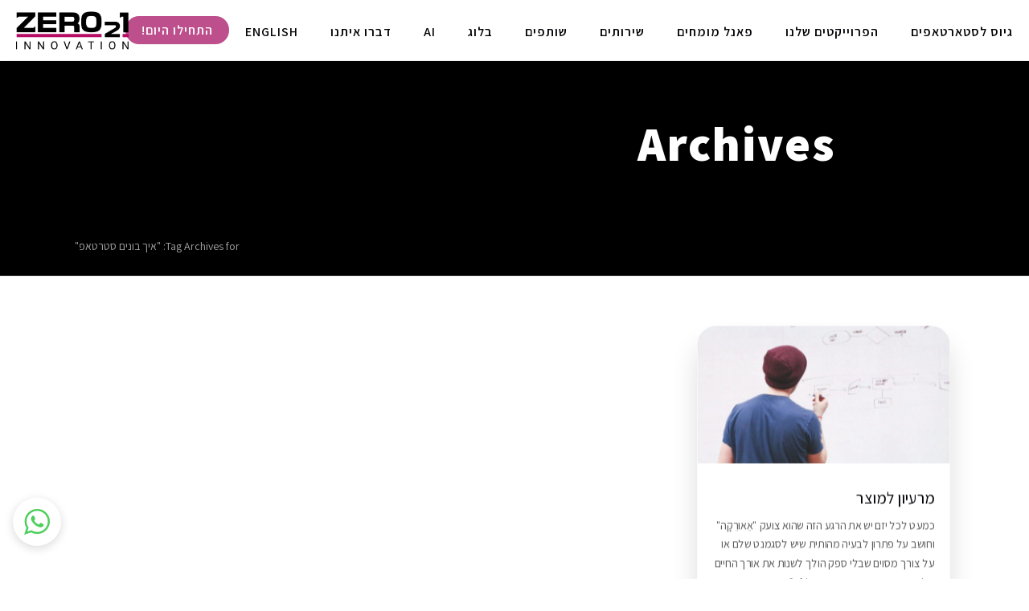

--- FILE ---
content_type: text/html; charset=UTF-8
request_url: https://www.zero21innovation.com/tag/%D7%90%D7%99%D7%9A-%D7%91%D7%95%D7%A0%D7%99%D7%9D-%D7%A1%D7%98%D7%A8%D7%98%D7%90%D7%A4/
body_size: 39929
content:
<!DOCTYPE html>
<html dir="rtl" lang="he-IL" >
<head> <script type="text/javascript">
var gform;gform||(document.addEventListener("gform_main_scripts_loaded",function(){gform.scriptsLoaded=!0}),window.addEventListener("DOMContentLoaded",function(){gform.domLoaded=!0}),gform={domLoaded:!1,scriptsLoaded:!1,initializeOnLoaded:function(o){gform.domLoaded&&gform.scriptsLoaded?o():!gform.domLoaded&&gform.scriptsLoaded?window.addEventListener("DOMContentLoaded",o):document.addEventListener("gform_main_scripts_loaded",o)},hooks:{action:{},filter:{}},addAction:function(o,n,r,t){gform.addHook("action",o,n,r,t)},addFilter:function(o,n,r,t){gform.addHook("filter",o,n,r,t)},doAction:function(o){gform.doHook("action",o,arguments)},applyFilters:function(o){return gform.doHook("filter",o,arguments)},removeAction:function(o,n){gform.removeHook("action",o,n)},removeFilter:function(o,n,r){gform.removeHook("filter",o,n,r)},addHook:function(o,n,r,t,i){null==gform.hooks[o][n]&&(gform.hooks[o][n]=[]);var e=gform.hooks[o][n];null==i&&(i=n+"_"+e.length),gform.hooks[o][n].push({tag:i,callable:r,priority:t=null==t?10:t})},doHook:function(n,o,r){var t;if(r=Array.prototype.slice.call(r,1),null!=gform.hooks[n][o]&&((o=gform.hooks[n][o]).sort(function(o,n){return o.priority-n.priority}),o.forEach(function(o){"function"!=typeof(t=o.callable)&&(t=window[t]),"action"==n?t.apply(null,r):r[0]=t.apply(null,r)})),"filter"==n)return r[0]},removeHook:function(o,n,t,i){var r;null!=gform.hooks[o][n]&&(r=(r=gform.hooks[o][n]).filter(function(o,n,r){return!!(null!=i&&i!=o.tag||null!=t&&t!=o.priority)}),gform.hooks[o][n]=r)}});
</script>

		<script>var et_site_url='https://www.zero21innovation.com';var et_post_id='0';function et_core_page_resource_fallback(a,b){"undefined"===typeof b&&(b=a.sheet.cssRules&&0===a.sheet.cssRules.length);b&&(a.onerror=null,a.onload=null,a.href?a.href=et_site_url+"/?et_core_page_resource="+a.id+et_post_id:a.src&&(a.src=et_site_url+"/?et_core_page_resource="+a.id+et_post_id))}
</script><meta charset="UTF-8" /><meta name="viewport" content="width=device-width, initial-scale=1.0, minimum-scale=1.0, maximum-scale=1.0, user-scalable=0" /><meta http-equiv="X-UA-Compatible" content="IE=edge,chrome=1" /><meta name="format-detection" content="telephone=no"><title>איך בונים סטרטאפ</title>
<script type="text/javascript">var ajaxurl = "https://www.zero21innovation.com/wp-admin/admin-ajax.php";</script><meta name='robots' content='max-image-preview:large' />

		<style id="critical-path-css" type="text/css">
			/* non cached */ body,html{width:100%;height:100%;margin:0;padding:0}.page-preloader{top:0;left:0;z-index:999;position:fixed;height:100%;width:100%;text-align:center}.preloader-preview-area{-webkit-animation-delay:-.2s;animation-delay:-.2s;top:50%;-webkit-transform:translateY(100%);-ms-transform:translateY(100%);transform:translateY(100%);margin-top:10px;max-height:calc(50% - 20px);opacity:1;width:100%;text-align:center;position:absolute}.preloader-logo{max-width:90%;top:50%;-webkit-transform:translateY(-100%);-ms-transform:translateY(-100%);transform:translateY(-100%);margin:-10px auto 0 auto;max-height:calc(50% - 20px);opacity:1;position:relative}.ball-pulse>div{width:15px;height:15px;border-radius:100%;margin:2px;-webkit-animation-fill-mode:both;animation-fill-mode:both;display:inline-block;-webkit-animation:ball-pulse .75s infinite cubic-bezier(.2,.68,.18,1.08);animation:ball-pulse .75s infinite cubic-bezier(.2,.68,.18,1.08)}.ball-pulse>div:nth-child(1){-webkit-animation-delay:-.36s;animation-delay:-.36s}.ball-pulse>div:nth-child(2){-webkit-animation-delay:-.24s;animation-delay:-.24s}.ball-pulse>div:nth-child(3){-webkit-animation-delay:-.12s;animation-delay:-.12s}@-webkit-keyframes ball-pulse{0%{-webkit-transform:scale(1);transform:scale(1);opacity:1}45%{-webkit-transform:scale(.1);transform:scale(.1);opacity:.7}80%{-webkit-transform:scale(1);transform:scale(1);opacity:1}}@keyframes ball-pulse{0%{-webkit-transform:scale(1);transform:scale(1);opacity:1}45%{-webkit-transform:scale(.1);transform:scale(.1);opacity:.7}80%{-webkit-transform:scale(1);transform:scale(1);opacity:1}}.ball-clip-rotate-pulse{position:relative;-webkit-transform:translateY(-15px) translateX(-10px);-ms-transform:translateY(-15px) translateX(-10px);transform:translateY(-15px) translateX(-10px);display:inline-block}.ball-clip-rotate-pulse>div{-webkit-animation-fill-mode:both;animation-fill-mode:both;position:absolute;top:0;left:0;border-radius:100%}.ball-clip-rotate-pulse>div:first-child{height:36px;width:36px;top:7px;left:-7px;-webkit-animation:ball-clip-rotate-pulse-scale 1s 0s cubic-bezier(.09,.57,.49,.9) infinite;animation:ball-clip-rotate-pulse-scale 1s 0s cubic-bezier(.09,.57,.49,.9) infinite}.ball-clip-rotate-pulse>div:last-child{position:absolute;width:50px;height:50px;left:-16px;top:-2px;background:0 0;border:2px solid;-webkit-animation:ball-clip-rotate-pulse-rotate 1s 0s cubic-bezier(.09,.57,.49,.9) infinite;animation:ball-clip-rotate-pulse-rotate 1s 0s cubic-bezier(.09,.57,.49,.9) infinite;-webkit-animation-duration:1s;animation-duration:1s}@-webkit-keyframes ball-clip-rotate-pulse-rotate{0%{-webkit-transform:rotate(0) scale(1);transform:rotate(0) scale(1)}50%{-webkit-transform:rotate(180deg) scale(.6);transform:rotate(180deg) scale(.6)}100%{-webkit-transform:rotate(360deg) scale(1);transform:rotate(360deg) scale(1)}}@keyframes ball-clip-rotate-pulse-rotate{0%{-webkit-transform:rotate(0) scale(1);transform:rotate(0) scale(1)}50%{-webkit-transform:rotate(180deg) scale(.6);transform:rotate(180deg) scale(.6)}100%{-webkit-transform:rotate(360deg) scale(1);transform:rotate(360deg) scale(1)}}@-webkit-keyframes ball-clip-rotate-pulse-scale{30%{-webkit-transform:scale(.3);transform:scale(.3)}100%{-webkit-transform:scale(1);transform:scale(1)}}@keyframes ball-clip-rotate-pulse-scale{30%{-webkit-transform:scale(.3);transform:scale(.3)}100%{-webkit-transform:scale(1);transform:scale(1)}}@-webkit-keyframes square-spin{25%{-webkit-transform:perspective(100px) rotateX(180deg) rotateY(0);transform:perspective(100px) rotateX(180deg) rotateY(0)}50%{-webkit-transform:perspective(100px) rotateX(180deg) rotateY(180deg);transform:perspective(100px) rotateX(180deg) rotateY(180deg)}75%{-webkit-transform:perspective(100px) rotateX(0) rotateY(180deg);transform:perspective(100px) rotateX(0) rotateY(180deg)}100%{-webkit-transform:perspective(100px) rotateX(0) rotateY(0);transform:perspective(100px) rotateX(0) rotateY(0)}}@keyframes square-spin{25%{-webkit-transform:perspective(100px) rotateX(180deg) rotateY(0);transform:perspective(100px) rotateX(180deg) rotateY(0)}50%{-webkit-transform:perspective(100px) rotateX(180deg) rotateY(180deg);transform:perspective(100px) rotateX(180deg) rotateY(180deg)}75%{-webkit-transform:perspective(100px) rotateX(0) rotateY(180deg);transform:perspective(100px) rotateX(0) rotateY(180deg)}100%{-webkit-transform:perspective(100px) rotateX(0) rotateY(0);transform:perspective(100px) rotateX(0) rotateY(0)}}.square-spin{display:inline-block}.square-spin>div{-webkit-animation-fill-mode:both;animation-fill-mode:both;width:50px;height:50px;-webkit-animation:square-spin 3s 0s cubic-bezier(.09,.57,.49,.9) infinite;animation:square-spin 3s 0s cubic-bezier(.09,.57,.49,.9) infinite}.cube-transition{position:relative;-webkit-transform:translate(-25px,-25px);-ms-transform:translate(-25px,-25px);transform:translate(-25px,-25px);display:inline-block}.cube-transition>div{-webkit-animation-fill-mode:both;animation-fill-mode:both;width:15px;height:15px;position:absolute;top:-5px;left:-5px;-webkit-animation:cube-transition 1.6s 0s infinite ease-in-out;animation:cube-transition 1.6s 0s infinite ease-in-out}.cube-transition>div:last-child{-webkit-animation-delay:-.8s;animation-delay:-.8s}@-webkit-keyframes cube-transition{25%{-webkit-transform:translateX(50px) scale(.5) rotate(-90deg);transform:translateX(50px) scale(.5) rotate(-90deg)}50%{-webkit-transform:translate(50px,50px) rotate(-180deg);transform:translate(50px,50px) rotate(-180deg)}75%{-webkit-transform:translateY(50px) scale(.5) rotate(-270deg);transform:translateY(50px) scale(.5) rotate(-270deg)}100%{-webkit-transform:rotate(-360deg);transform:rotate(-360deg)}}@keyframes cube-transition{25%{-webkit-transform:translateX(50px) scale(.5) rotate(-90deg);transform:translateX(50px) scale(.5) rotate(-90deg)}50%{-webkit-transform:translate(50px,50px) rotate(-180deg);transform:translate(50px,50px) rotate(-180deg)}75%{-webkit-transform:translateY(50px) scale(.5) rotate(-270deg);transform:translateY(50px) scale(.5) rotate(-270deg)}100%{-webkit-transform:rotate(-360deg);transform:rotate(-360deg)}}.ball-scale>div{border-radius:100%;margin:2px;-webkit-animation-fill-mode:both;animation-fill-mode:both;display:inline-block;height:60px;width:60px;-webkit-animation:ball-scale 1s 0s ease-in-out infinite;animation:ball-scale 1s 0s ease-in-out infinite}@-webkit-keyframes ball-scale{0%{-webkit-transform:scale(0);transform:scale(0)}100%{-webkit-transform:scale(1);transform:scale(1);opacity:0}}@keyframes ball-scale{0%{-webkit-transform:scale(0);transform:scale(0)}100%{-webkit-transform:scale(1);transform:scale(1);opacity:0}}.line-scale>div{-webkit-animation-fill-mode:both;animation-fill-mode:both;display:inline-block;width:5px;height:50px;border-radius:2px;margin:2px}.line-scale>div:nth-child(1){-webkit-animation:line-scale 1s -.5s infinite cubic-bezier(.2,.68,.18,1.08);animation:line-scale 1s -.5s infinite cubic-bezier(.2,.68,.18,1.08)}.line-scale>div:nth-child(2){-webkit-animation:line-scale 1s -.4s infinite cubic-bezier(.2,.68,.18,1.08);animation:line-scale 1s -.4s infinite cubic-bezier(.2,.68,.18,1.08)}.line-scale>div:nth-child(3){-webkit-animation:line-scale 1s -.3s infinite cubic-bezier(.2,.68,.18,1.08);animation:line-scale 1s -.3s infinite cubic-bezier(.2,.68,.18,1.08)}.line-scale>div:nth-child(4){-webkit-animation:line-scale 1s -.2s infinite cubic-bezier(.2,.68,.18,1.08);animation:line-scale 1s -.2s infinite cubic-bezier(.2,.68,.18,1.08)}.line-scale>div:nth-child(5){-webkit-animation:line-scale 1s -.1s infinite cubic-bezier(.2,.68,.18,1.08);animation:line-scale 1s -.1s infinite cubic-bezier(.2,.68,.18,1.08)}@-webkit-keyframes line-scale{0%{-webkit-transform:scaley(1);transform:scaley(1)}50%{-webkit-transform:scaley(.4);transform:scaley(.4)}100%{-webkit-transform:scaley(1);transform:scaley(1)}}@keyframes line-scale{0%{-webkit-transform:scaley(1);transform:scaley(1)}50%{-webkit-transform:scaley(.4);transform:scaley(.4)}100%{-webkit-transform:scaley(1);transform:scaley(1)}}.ball-scale-multiple{position:relative;-webkit-transform:translateY(30px);-ms-transform:translateY(30px);transform:translateY(30px);display:inline-block}.ball-scale-multiple>div{border-radius:100%;-webkit-animation-fill-mode:both;animation-fill-mode:both;margin:2px;position:absolute;left:-30px;top:0;opacity:0;margin:0;width:50px;height:50px;-webkit-animation:ball-scale-multiple 1s 0s linear infinite;animation:ball-scale-multiple 1s 0s linear infinite}.ball-scale-multiple>div:nth-child(2){-webkit-animation-delay:-.2s;animation-delay:-.2s}.ball-scale-multiple>div:nth-child(3){-webkit-animation-delay:-.2s;animation-delay:-.2s}@-webkit-keyframes ball-scale-multiple{0%{-webkit-transform:scale(0);transform:scale(0);opacity:0}5%{opacity:1}100%{-webkit-transform:scale(1);transform:scale(1);opacity:0}}@keyframes ball-scale-multiple{0%{-webkit-transform:scale(0);transform:scale(0);opacity:0}5%{opacity:1}100%{-webkit-transform:scale(1);transform:scale(1);opacity:0}}.ball-pulse-sync{display:inline-block}.ball-pulse-sync>div{width:15px;height:15px;border-radius:100%;margin:2px;-webkit-animation-fill-mode:both;animation-fill-mode:both;display:inline-block}.ball-pulse-sync>div:nth-child(1){-webkit-animation:ball-pulse-sync .6s -.21s infinite ease-in-out;animation:ball-pulse-sync .6s -.21s infinite ease-in-out}.ball-pulse-sync>div:nth-child(2){-webkit-animation:ball-pulse-sync .6s -.14s infinite ease-in-out;animation:ball-pulse-sync .6s -.14s infinite ease-in-out}.ball-pulse-sync>div:nth-child(3){-webkit-animation:ball-pulse-sync .6s -70ms infinite ease-in-out;animation:ball-pulse-sync .6s -70ms infinite ease-in-out}@-webkit-keyframes ball-pulse-sync{33%{-webkit-transform:translateY(10px);transform:translateY(10px)}66%{-webkit-transform:translateY(-10px);transform:translateY(-10px)}100%{-webkit-transform:translateY(0);transform:translateY(0)}}@keyframes ball-pulse-sync{33%{-webkit-transform:translateY(10px);transform:translateY(10px)}66%{-webkit-transform:translateY(-10px);transform:translateY(-10px)}100%{-webkit-transform:translateY(0);transform:translateY(0)}}.transparent-circle{display:inline-block;border-top:.5em solid rgba(255,255,255,.2);border-right:.5em solid rgba(255,255,255,.2);border-bottom:.5em solid rgba(255,255,255,.2);border-left:.5em solid #fff;-webkit-transform:translateZ(0);transform:translateZ(0);-webkit-animation:transparent-circle 1.1s infinite linear;animation:transparent-circle 1.1s infinite linear;width:50px;height:50px;border-radius:50%}.transparent-circle:after{border-radius:50%;width:10em;height:10em}@-webkit-keyframes transparent-circle{0%{-webkit-transform:rotate(0);transform:rotate(0)}100%{-webkit-transform:rotate(360deg);transform:rotate(360deg)}}@keyframes transparent-circle{0%{-webkit-transform:rotate(0);transform:rotate(0)}100%{-webkit-transform:rotate(360deg);transform:rotate(360deg)}}.ball-spin-fade-loader{position:relative;top:-10px;left:-10px;display:inline-block}.ball-spin-fade-loader>div{width:15px;height:15px;border-radius:100%;margin:2px;-webkit-animation-fill-mode:both;animation-fill-mode:both;position:absolute;-webkit-animation:ball-spin-fade-loader 1s infinite linear;animation:ball-spin-fade-loader 1s infinite linear}.ball-spin-fade-loader>div:nth-child(1){top:25px;left:0;animation-delay:-.84s;-webkit-animation-delay:-.84s}.ball-spin-fade-loader>div:nth-child(2){top:17.05px;left:17.05px;animation-delay:-.72s;-webkit-animation-delay:-.72s}.ball-spin-fade-loader>div:nth-child(3){top:0;left:25px;animation-delay:-.6s;-webkit-animation-delay:-.6s}.ball-spin-fade-loader>div:nth-child(4){top:-17.05px;left:17.05px;animation-delay:-.48s;-webkit-animation-delay:-.48s}.ball-spin-fade-loader>div:nth-child(5){top:-25px;left:0;animation-delay:-.36s;-webkit-animation-delay:-.36s}.ball-spin-fade-loader>div:nth-child(6){top:-17.05px;left:-17.05px;animation-delay:-.24s;-webkit-animation-delay:-.24s}.ball-spin-fade-loader>div:nth-child(7){top:0;left:-25px;animation-delay:-.12s;-webkit-animation-delay:-.12s}.ball-spin-fade-loader>div:nth-child(8){top:17.05px;left:-17.05px;animation-delay:0s;-webkit-animation-delay:0s}@-webkit-keyframes ball-spin-fade-loader{50%{opacity:.3;-webkit-transform:scale(.4);transform:scale(.4)}100%{opacity:1;-webkit-transform:scale(1);transform:scale(1)}}@keyframes ball-spin-fade-loader{50%{opacity:.3;-webkit-transform:scale(.4);transform:scale(.4)}100%{opacity:1;-webkit-transform:scale(1);transform:scale(1)}}		</style>

		<script type='text/javascript'>console.log('PixelYourSite Free version 7.1.11');</script>
<link rel='dns-prefetch' href='//www.zero21innovation.com' />
<link rel='dns-prefetch' href='//fonts.googleapis.com' />
<link rel='dns-prefetch' href='//www.googletagmanager.com' />
<link rel="alternate" type="application/rss+xml" title=" &laquo; פיד‏" href="https://www.zero21innovation.com/feed/" />
<link rel="alternate" type="application/rss+xml" title=" &laquo; פיד תגובות‏" href="https://www.zero21innovation.com/comments/feed/" />

<link rel="shortcut icon" href="https://www.zero21innovation.com/wp-content/uploads/2020/04/fav.png"  />
<link rel="apple-touch-icon-precomposed" href="https://www.zero21innovation.com/wp-content/uploads/2020/04/fav.png">
<link rel="apple-touch-icon-precomposed" sizes="114x114" href="https://www.zero21innovation.com/wp-content/uploads/2020/04/fav.png">
<link rel="apple-touch-icon-precomposed" sizes="72x72" href="https://www.zero21innovation.com/wp-content/uploads/2020/04/fav.png">
<link rel="apple-touch-icon-precomposed" sizes="144x144" href="https://www.zero21innovation.com/wp-content/uploads/2020/04/fav.png">
<link rel="alternate" type="application/rss+xml" title=" &laquo; פיד מהתגית איך בונים סטרטאפ" href="https://www.zero21innovation.com/tag/%d7%90%d7%99%d7%9a-%d7%91%d7%95%d7%a0%d7%99%d7%9d-%d7%a1%d7%98%d7%a8%d7%98%d7%90%d7%a4/feed/" />
<script type="text/javascript">window.abb = {};php = {};window.PHP = {};PHP.ajax = "https://www.zero21innovation.com/wp-admin/admin-ajax.php";PHP.wp_p_id = "";var mk_header_parallax, mk_banner_parallax, mk_page_parallax, mk_footer_parallax, mk_body_parallax;var mk_images_dir = "https://www.zero21innovation.com/wp-content/themes/jupiter/assets/images",mk_theme_js_path = "https://www.zero21innovation.com/wp-content/themes/jupiter/assets/js",mk_theme_dir = "https://www.zero21innovation.com/wp-content/themes/jupiter",mk_captcha_placeholder = "Enter Captcha",mk_captcha_invalid_txt = "Invalid. Try again.",mk_captcha_correct_txt = "Captcha correct.",mk_responsive_nav_width = 1140,mk_vertical_header_back = "Back",mk_vertical_header_anim = "1",mk_check_rtl = false,mk_grid_width = 1140,mk_ajax_search_option = "disable",mk_preloader_bg_color = "#ffffff",mk_accent_color = "#000000",mk_go_to_top =  "true",mk_smooth_scroll =  "false",mk_preloader_bar_color = "#000000",mk_preloader_logo = "";mk_typekit_id   = "",mk_google_fonts = ["Assistant:100italic,200italic,300italic,400italic,500italic,600italic,700italic,800italic,900italic,100,200,300,400,500,600,700,800,900"],mk_global_lazyload = true;</script><link rel='stylesheet' id='wp-block-library-rtl-css' href='https://www.zero21innovation.com/wp-includes/css/dist/block-library/style-rtl.min.css' type='text/css' media='all' />
<link rel='stylesheet' id='classic-theme-styles-css' href='https://www.zero21innovation.com/wp-includes/css/classic-themes.min.css' type='text/css' media='all' />
<style id='global-styles-inline-css' type='text/css'>
body{--wp--preset--color--black: #000000;--wp--preset--color--cyan-bluish-gray: #abb8c3;--wp--preset--color--white: #ffffff;--wp--preset--color--pale-pink: #f78da7;--wp--preset--color--vivid-red: #cf2e2e;--wp--preset--color--luminous-vivid-orange: #ff6900;--wp--preset--color--luminous-vivid-amber: #fcb900;--wp--preset--color--light-green-cyan: #7bdcb5;--wp--preset--color--vivid-green-cyan: #00d084;--wp--preset--color--pale-cyan-blue: #8ed1fc;--wp--preset--color--vivid-cyan-blue: #0693e3;--wp--preset--color--vivid-purple: #9b51e0;--wp--preset--gradient--vivid-cyan-blue-to-vivid-purple: linear-gradient(135deg,rgba(6,147,227,1) 0%,rgb(155,81,224) 100%);--wp--preset--gradient--light-green-cyan-to-vivid-green-cyan: linear-gradient(135deg,rgb(122,220,180) 0%,rgb(0,208,130) 100%);--wp--preset--gradient--luminous-vivid-amber-to-luminous-vivid-orange: linear-gradient(135deg,rgba(252,185,0,1) 0%,rgba(255,105,0,1) 100%);--wp--preset--gradient--luminous-vivid-orange-to-vivid-red: linear-gradient(135deg,rgba(255,105,0,1) 0%,rgb(207,46,46) 100%);--wp--preset--gradient--very-light-gray-to-cyan-bluish-gray: linear-gradient(135deg,rgb(238,238,238) 0%,rgb(169,184,195) 100%);--wp--preset--gradient--cool-to-warm-spectrum: linear-gradient(135deg,rgb(74,234,220) 0%,rgb(151,120,209) 20%,rgb(207,42,186) 40%,rgb(238,44,130) 60%,rgb(251,105,98) 80%,rgb(254,248,76) 100%);--wp--preset--gradient--blush-light-purple: linear-gradient(135deg,rgb(255,206,236) 0%,rgb(152,150,240) 100%);--wp--preset--gradient--blush-bordeaux: linear-gradient(135deg,rgb(254,205,165) 0%,rgb(254,45,45) 50%,rgb(107,0,62) 100%);--wp--preset--gradient--luminous-dusk: linear-gradient(135deg,rgb(255,203,112) 0%,rgb(199,81,192) 50%,rgb(65,88,208) 100%);--wp--preset--gradient--pale-ocean: linear-gradient(135deg,rgb(255,245,203) 0%,rgb(182,227,212) 50%,rgb(51,167,181) 100%);--wp--preset--gradient--electric-grass: linear-gradient(135deg,rgb(202,248,128) 0%,rgb(113,206,126) 100%);--wp--preset--gradient--midnight: linear-gradient(135deg,rgb(2,3,129) 0%,rgb(40,116,252) 100%);--wp--preset--duotone--dark-grayscale: url('#wp-duotone-dark-grayscale');--wp--preset--duotone--grayscale: url('#wp-duotone-grayscale');--wp--preset--duotone--purple-yellow: url('#wp-duotone-purple-yellow');--wp--preset--duotone--blue-red: url('#wp-duotone-blue-red');--wp--preset--duotone--midnight: url('#wp-duotone-midnight');--wp--preset--duotone--magenta-yellow: url('#wp-duotone-magenta-yellow');--wp--preset--duotone--purple-green: url('#wp-duotone-purple-green');--wp--preset--duotone--blue-orange: url('#wp-duotone-blue-orange');--wp--preset--font-size--small: 13px;--wp--preset--font-size--medium: 20px;--wp--preset--font-size--large: 36px;--wp--preset--font-size--x-large: 42px;--wp--preset--spacing--20: 0.44rem;--wp--preset--spacing--30: 0.67rem;--wp--preset--spacing--40: 1rem;--wp--preset--spacing--50: 1.5rem;--wp--preset--spacing--60: 2.25rem;--wp--preset--spacing--70: 3.38rem;--wp--preset--spacing--80: 5.06rem;}:where(.is-layout-flex){gap: 0.5em;}body .is-layout-flow > .alignleft{float: left;margin-inline-start: 0;margin-inline-end: 2em;}body .is-layout-flow > .alignright{float: right;margin-inline-start: 2em;margin-inline-end: 0;}body .is-layout-flow > .aligncenter{margin-left: auto !important;margin-right: auto !important;}body .is-layout-constrained > .alignleft{float: left;margin-inline-start: 0;margin-inline-end: 2em;}body .is-layout-constrained > .alignright{float: right;margin-inline-start: 2em;margin-inline-end: 0;}body .is-layout-constrained > .aligncenter{margin-left: auto !important;margin-right: auto !important;}body .is-layout-constrained > :where(:not(.alignleft):not(.alignright):not(.alignfull)){max-width: var(--wp--style--global--content-size);margin-left: auto !important;margin-right: auto !important;}body .is-layout-constrained > .alignwide{max-width: var(--wp--style--global--wide-size);}body .is-layout-flex{display: flex;}body .is-layout-flex{flex-wrap: wrap;align-items: center;}body .is-layout-flex > *{margin: 0;}:where(.wp-block-columns.is-layout-flex){gap: 2em;}.has-black-color{color: var(--wp--preset--color--black) !important;}.has-cyan-bluish-gray-color{color: var(--wp--preset--color--cyan-bluish-gray) !important;}.has-white-color{color: var(--wp--preset--color--white) !important;}.has-pale-pink-color{color: var(--wp--preset--color--pale-pink) !important;}.has-vivid-red-color{color: var(--wp--preset--color--vivid-red) !important;}.has-luminous-vivid-orange-color{color: var(--wp--preset--color--luminous-vivid-orange) !important;}.has-luminous-vivid-amber-color{color: var(--wp--preset--color--luminous-vivid-amber) !important;}.has-light-green-cyan-color{color: var(--wp--preset--color--light-green-cyan) !important;}.has-vivid-green-cyan-color{color: var(--wp--preset--color--vivid-green-cyan) !important;}.has-pale-cyan-blue-color{color: var(--wp--preset--color--pale-cyan-blue) !important;}.has-vivid-cyan-blue-color{color: var(--wp--preset--color--vivid-cyan-blue) !important;}.has-vivid-purple-color{color: var(--wp--preset--color--vivid-purple) !important;}.has-black-background-color{background-color: var(--wp--preset--color--black) !important;}.has-cyan-bluish-gray-background-color{background-color: var(--wp--preset--color--cyan-bluish-gray) !important;}.has-white-background-color{background-color: var(--wp--preset--color--white) !important;}.has-pale-pink-background-color{background-color: var(--wp--preset--color--pale-pink) !important;}.has-vivid-red-background-color{background-color: var(--wp--preset--color--vivid-red) !important;}.has-luminous-vivid-orange-background-color{background-color: var(--wp--preset--color--luminous-vivid-orange) !important;}.has-luminous-vivid-amber-background-color{background-color: var(--wp--preset--color--luminous-vivid-amber) !important;}.has-light-green-cyan-background-color{background-color: var(--wp--preset--color--light-green-cyan) !important;}.has-vivid-green-cyan-background-color{background-color: var(--wp--preset--color--vivid-green-cyan) !important;}.has-pale-cyan-blue-background-color{background-color: var(--wp--preset--color--pale-cyan-blue) !important;}.has-vivid-cyan-blue-background-color{background-color: var(--wp--preset--color--vivid-cyan-blue) !important;}.has-vivid-purple-background-color{background-color: var(--wp--preset--color--vivid-purple) !important;}.has-black-border-color{border-color: var(--wp--preset--color--black) !important;}.has-cyan-bluish-gray-border-color{border-color: var(--wp--preset--color--cyan-bluish-gray) !important;}.has-white-border-color{border-color: var(--wp--preset--color--white) !important;}.has-pale-pink-border-color{border-color: var(--wp--preset--color--pale-pink) !important;}.has-vivid-red-border-color{border-color: var(--wp--preset--color--vivid-red) !important;}.has-luminous-vivid-orange-border-color{border-color: var(--wp--preset--color--luminous-vivid-orange) !important;}.has-luminous-vivid-amber-border-color{border-color: var(--wp--preset--color--luminous-vivid-amber) !important;}.has-light-green-cyan-border-color{border-color: var(--wp--preset--color--light-green-cyan) !important;}.has-vivid-green-cyan-border-color{border-color: var(--wp--preset--color--vivid-green-cyan) !important;}.has-pale-cyan-blue-border-color{border-color: var(--wp--preset--color--pale-cyan-blue) !important;}.has-vivid-cyan-blue-border-color{border-color: var(--wp--preset--color--vivid-cyan-blue) !important;}.has-vivid-purple-border-color{border-color: var(--wp--preset--color--vivid-purple) !important;}.has-vivid-cyan-blue-to-vivid-purple-gradient-background{background: var(--wp--preset--gradient--vivid-cyan-blue-to-vivid-purple) !important;}.has-light-green-cyan-to-vivid-green-cyan-gradient-background{background: var(--wp--preset--gradient--light-green-cyan-to-vivid-green-cyan) !important;}.has-luminous-vivid-amber-to-luminous-vivid-orange-gradient-background{background: var(--wp--preset--gradient--luminous-vivid-amber-to-luminous-vivid-orange) !important;}.has-luminous-vivid-orange-to-vivid-red-gradient-background{background: var(--wp--preset--gradient--luminous-vivid-orange-to-vivid-red) !important;}.has-very-light-gray-to-cyan-bluish-gray-gradient-background{background: var(--wp--preset--gradient--very-light-gray-to-cyan-bluish-gray) !important;}.has-cool-to-warm-spectrum-gradient-background{background: var(--wp--preset--gradient--cool-to-warm-spectrum) !important;}.has-blush-light-purple-gradient-background{background: var(--wp--preset--gradient--blush-light-purple) !important;}.has-blush-bordeaux-gradient-background{background: var(--wp--preset--gradient--blush-bordeaux) !important;}.has-luminous-dusk-gradient-background{background: var(--wp--preset--gradient--luminous-dusk) !important;}.has-pale-ocean-gradient-background{background: var(--wp--preset--gradient--pale-ocean) !important;}.has-electric-grass-gradient-background{background: var(--wp--preset--gradient--electric-grass) !important;}.has-midnight-gradient-background{background: var(--wp--preset--gradient--midnight) !important;}.has-small-font-size{font-size: var(--wp--preset--font-size--small) !important;}.has-medium-font-size{font-size: var(--wp--preset--font-size--medium) !important;}.has-large-font-size{font-size: var(--wp--preset--font-size--large) !important;}.has-x-large-font-size{font-size: var(--wp--preset--font-size--x-large) !important;}
.wp-block-navigation a:where(:not(.wp-element-button)){color: inherit;}
:where(.wp-block-columns.is-layout-flex){gap: 2em;}
.wp-block-pullquote{font-size: 1.5em;line-height: 1.6;}
</style>
<link rel='stylesheet' id='contact-form-7-css' href='https://www.zero21innovation.com/wp-content/plugins/contact-form-7/includes/css/styles.css' type='text/css' media='all' />
<link rel='stylesheet' id='contact-form-7-rtl-css' href='https://www.zero21innovation.com/wp-content/plugins/contact-form-7/includes/css/styles-rtl.css' type='text/css' media='all' />
<link rel='stylesheet' id='uaf_client_css-css' href='https://www.zero21innovation.com/wp-content/uploads/useanyfont/uaf.css' type='text/css' media='all' />
<link rel='stylesheet' id='et_monarch-css-css' href='https://www.zero21innovation.com/wp-content/plugins/monarch/css/style.css' type='text/css' media='all' />
<link rel='stylesheet' id='et-gf-open-sans-css' href='https://fonts.googleapis.com/css?family=Open+Sans:400,700' type='text/css' media='all' />
<link rel='stylesheet' id='core-styles-css' href='https://www.zero21innovation.com/wp-content/themes/jupiter/assets/stylesheet/core-styles.6.1.6.css' type='text/css' media='all' />
<link rel='stylesheet' id='components-full-css' href='https://www.zero21innovation.com/wp-content/themes/jupiter/assets/stylesheet/components-full.6.1.6.css' type='text/css' media='all' />
<style id='components-full-inline-css' type='text/css'>

body
{
    background-color:#fff;
}

.hb-custom-header #mk-page-introduce,
.mk-header
{
    background-color:#f7f7f7;background-size: cover;-webkit-background-size: cover;-moz-background-size: cover;
}

.hb-custom-header > div,
.mk-header-bg
{
    background-color:#fff;background-repeat:repeat-x;background-position:left center;background-attachment:scroll;
}

.mk-classic-nav-bg
{
    background-color:#fff;background-repeat:repeat-x;background-position:left center;background-attachment:scroll;
}

.master-holder-bg
{
    background-color:#ffffff;
}

#mk-footer
{
    background-color:#030307;
}

#mk-boxed-layout
{
  -webkit-box-shadow: 0 0 0px rgba(0, 0, 0, 0);
  -moz-box-shadow: 0 0 0px rgba(0, 0, 0, 0);
  box-shadow: 0 0 0px rgba(0, 0, 0, 0);
}

.mk-news-tab .mk-tabs-tabs .is-active a,
.mk-fancy-title.pattern-style span,
.mk-fancy-title.pattern-style.color-gradient span:after,
.page-bg-color
{
    background-color: #ffffff;
}

.page-title
{
    font-size: 20px;
    color: #222222;
    text-transform: none;
    font-weight: 400;
    letter-spacing: 2px;
}

.page-subtitle
{
    font-size: 14px;
    line-height: 100%;
    color: #a3a3a3;
    font-size: 14px;
    text-transform: none;
}



    .mk-header
    {
        border-bottom:1px solid #ededed;
    }

    
	.header-style-1 .mk-header-padding-wrapper,
	.header-style-2 .mk-header-padding-wrapper,
	.header-style-3 .mk-header-padding-wrapper {
		padding-top:76px;
	}

	.mk-process-steps[max-width~="950px"] ul::before {
	  display: none !important;
	}
	.mk-process-steps[max-width~="950px"] li {
	  margin-bottom: 30px !important;
	  width: 100% !important;
	  text-align: center;
	}
	.mk-event-countdown-ul[max-width~="750px"] li {
	  width: 90%;
	  display: block;
	  margin: 0 auto 15px;
	}

	.compose-mode .vc_element-name .vc_btn-content {
    	height: auto !important;
	}

    body { font-family: Assistant } 

            @font-face {
                font-family: 'star';
                src: url('https://www.zero21innovation.com/wp-content/themes/jupiter/assets/stylesheet/fonts/star/font.eot');
                src: url('https://www.zero21innovation.com/wp-content/themes/jupiter/assets/stylesheet/fonts/star/font.eot?#iefix') format('embedded-opentype'),
                url('https://www.zero21innovation.com/wp-content/themes/jupiter/assets/stylesheet/fonts/star/font.woff') format('woff'),
                url('https://www.zero21innovation.com/wp-content/themes/jupiter/assets/stylesheet/fonts/star/font.ttf') format('truetype'),
                url('https://www.zero21innovation.com/wp-content/themes/jupiter/assets/stylesheet/fonts/star/font.svg#star') format('svg');
                font-weight: normal;
                font-style: normal;
            }
            @font-face {
                font-family: 'WooCommerce';
                src: url('https://www.zero21innovation.com/wp-content/themes/jupiter/assets/stylesheet/fonts/woocommerce/font.eot');
                src: url('https://www.zero21innovation.com/wp-content/themes/jupiter/assets/stylesheet/fonts/woocommerce/font.eot?#iefix') format('embedded-opentype'),
                url('https://www.zero21innovation.com/wp-content/themes/jupiter/assets/stylesheet/fonts/woocommerce/font.woff') format('woff'),
                url('https://www.zero21innovation.com/wp-content/themes/jupiter/assets/stylesheet/fonts/woocommerce/font.ttf') format('truetype'),
                url('https://www.zero21innovation.com/wp-content/themes/jupiter/assets/stylesheet/fonts/woocommerce/font.svg#WooCommerce') format('svg');
                font-weight: normal;
                font-style: normal;
            }
#callnowbutton {
    border-radius: 50%;
    position: fixed;
    z-index: 9999999;
    left: 14px;
    bottom: 105px;
}


.wpcf7 form.sent .wpcf7-response-output {
    border: none;
    border-color: #46b450;
    text-align: center;
    direction: rtl;
}


.gform_wrapper ul.gform_fields li.gfield {
    margin: 0px!important;
}
.gform_fields {
    padding: 0px!important;
    margin: 0px!important;
    list-style: none!important;
}

.btn_more_post a	 {
   display: INLINE-FLEX!important;
    height: 35px!important;
    padding-bottom: 0px!important;
    align-items: center;
    color: #fff;
    -webkit-text-fill-color: #fff!important;
    border-radius: 25px;
    padding-top: 0px!important;
    max-height: 35px!important;
    align-items: center;
    background-color: #bd4f8d!important;
}
.btn_more_post a	.mk-svg-icon { 
filter: brightness(0) invert(1);
}


@media (min-width: 900px) {
.start_today {
    display: flex!important;
    align-items: center;
    height: 75px!important;
}


.start_today a{
    display: flex!important;
    height: 35px!important;
    color: #fff;
	    -webkit-text-fill-color: #fff!important;
    border-radius: 25px;
	padding-top: 0px!important;
	max-height: 35px!important;
    align-items: center;
      background-color: #bd4f8d!important;
    line-height: 1!important;
    line-height: normal;
}

}
.mk-blog-single .blog-single-meta {
    display: block!important;
    }
    
    .mk-post-date, .mk-post-cat {
        display: none!important;
    }

#callnowbutton img{
        box-shadow: 0 3px 12px rgba(0,0,0,0.15);
        width: 60px;
    border-radius: 50%;
}

@media (min-width: 768px){
    #callnowbutton {
        display: none!important;
    }
}

#field_2_6 {
    
    margin-top: -11px!important;
    margin-right: 7px!important;
 }
 
 
.contact_list {
	zoom: 85%;
}

 #gform_submit_button_2 {
width: auto !important;
    float: left;
    margin-top: -20px!important;
    margin: 0px !important;
}

.right_side p{
    font-weight: 400!important;
    color: #030307!important;

}



.gform_footer.top_label{
    text-align: left!important;
}


#input_2_1 {
    background-color: #fff!important;
}

#input_2_1 {
     padding-right: 10px!important;
    height: 50px!important;
}
#input_2_2, #input_2_3, #input_2_4{
 padding-right: 10px!important;
 color: #333!important;
   font-weight: 400!important;
}

#label_2_6_1 {
      font-weight: 400!important;
    font-size: 16px!important;
     color: #030307!important;
}

#pum-1137 .pum-container {
    padding: 0px!important;
}



.contact_list h2{
background: url(https://www.zero21innovation.com/wp-content/uploads/2020/04/blue.png) !important;
    background-repeat: no-repeat !important;
    margin-bottom: -25px!important;
    text-align: center;
    font-size: 25px!important;
}


.gform_confirmation_wrapper  {
    margin-top: 50px;
    direction: ltr!important;
}

.grecaptcha-badge {
	display:none!important;
}

.download-confirmation, #gform_submit_button_1{
text-align: center!important;
}


.download-confirmation a{
font-size: 14px!important;	
}

 .contact_list h4{
         margin-bottom: -40px!important;
    font-size: 16px!important;
    text-align: center;
}

.contact_list{
    position: relative;
    max-width: 440px!important;
}

.contact_list{
    padding-top: 20px!important;
        margin-left: auto;
    margin-right: auto;
    margin-top: 25px;
    margin-bottom: 25px;
    background-color: #f9f9f9;
    padding-right: 20px;
    padding-left: 20px;
    border-radius: 25px;
    box-shadow: 0 25px 35px #ddd;
}

 .gform_wrapper div.validation_error {
    display: none!important;
}

 .contact_list input[type=text]{
    border-radius: 30px;
        width: 100%!important;
    border: 1px solid #eee!important;
    padding-right: 15px!important;
    padding-left: 15px!important;
}


.gform_button {
    border-radius: 30px!important;
    margin-top: -44px!important;
    font-size: 16px!important;
    letter-spacing: 2px!important;
}

.ginput_container {
    text-align: center;
}

.gform_wrapper input:not([type=radio]):not([type=checkbox]):not([type=submit]):not([type=button]):not([type=image]):not([type=file]) {
    text-align: center;
}

.gform_wrapper ul.gform_fields li.gfield.gfield_error {
    background-color: transparent!important;
    border: none!important;
    color: #111!important;
}

.gform_wrapper .field_description_below .gfield_description {
    font-size: 14px!important;
    text-align: center!important;
    color: #111!important;
    margin-top: -30px!important;
}

.gform_wrapper .gform_footer input.button, .gform_wrapper .gform_footer input[type=submit], .gform_wrapper .gform_page_footer input.button, .gform_wrapper .gform_page_footer input[type=submit] {
	    text-align: center!important;
    width: 100%!important;
}

.gform_wrapper ul.gform_fields li.gfield {
    padding: 0px!important;
}

.wpcf7-not-valid {
    border: 1px solid red!important;
}


.js-loadmore-holder{
	    text-align: center!important;
}

div.wpcf7-validation-errors {
    direction: rtl!important;
}


.mk-loadmore-button {
    border: none!important;
}


@media (max-width: 726px){
.similar-post-title	{
	zoom: 60%;
	}
	.btn_more_post  {
	    text-align: center!important;
    width: 100%!important;
}
	
		.btn_more_post a	 {
	    zoom: 135%;
}
	
html{
	max-width: 100vw;
	overflow-x: hidden;
	}

}

.mk-go-top.is-active {
    bottom: 23px!important;
}

.textboxpopup{
	    margin: 0px!important;
	max-width: 344px;
}

.poptextexit {
	    margin: 0px!important;
}
.textboxpopup p {
    font-size: 17px!important;
    color: #000!important;
    font-weight: 400!important;
}


.textboxpopup textarea, .textboxpopup input[type=text], .textboxpopup input[type=tel], .textboxpopup input[type=email], .textboxpopup input[type=password], .textboxpopup input[type=search], .textboxpopup .wpcf7-validates-as-number {
	direction: ltr!important;
    text-align: left!important;
}

.textboxpopup .wpcf7-form .wpcf7-text, .textboxpopup .wpcf7-form .wpcf7-textarea {
    max-width: 100%;
}

.pum-container {
background-image: url(https://www.zero21innovation.com/wp-content/uploads/2020/05/circles.pn_.jpg)!important;
 background-position: 60%!important;
    background-size: cover!important;

}


.textboxpopup span.wpcf7-not-valid-tip {
    position: absolute!important;
    width: 250px;
	    font-size: 10px;
    top: 23px;
}

.textboxpopup img {
    margin-bottom: -5px!important;
    zoom: 70%;
}

.textboxpopup div.wpcf7-validation-errors {
    font-weight: 400!important;
}




.eawc-chat-window-containerAlignLeft {
bottom: 25px!important;
}

.mk-blog-modern-item {
    border-radius: 25px;
    box-shadow: 0 25px 35px #ddd;
    transition: all 0.5s ease!important;
    transform: scale(.95);
}



.tau {
	height: 120px!important;
}
.Our_Clients img {
    width: 141px;
    margin-top: 15px;
    margin-bottom: 15px;
    display: inline-block;
    height: 64px;
    object-fit: contain;
    margin-right: 25px;
    margin-left: 25px;
}

span.wpcf7-not-valid-tip {
    display: none!important;
}

h1, h2, h3, .info_pro .title, input[type=submit] {
    //font-weight: 400!important;
//font-family:	almonibold!important;
}

input[type=submit] {
    LETTER-SPACING: 1PX!IMPORTANT;
}

 h3, h2 {
    font-weight: 800!important;
}

span.wpcf7-not-valid-tip {
    text-align: right!important;
}



.mk-button--anim-side .mk-button .mk-button--text {
    letter-spacing: 2px;
}

.wpcf7-form .wpcf7-text, .wpcf7-form .wpcf7-textarea {
    text-align: right;
	direction: rtl!important;
}


.mk-box-icon-2-title {
    text-align: center;
}

#mk-footer, #mk-footer p{
	 text-align: center!important;
}


#mk-footer h4 {
    text-align: center!important;
}

.mk-button .mk-svg-icon {
    transform: rotate(180deg);
}
	

.mk-header.sticky-style-fixed .mk-header-bg {
    box-shadow: 0 8px 20px 0px rgba(0,0,0,0.06)!important;
}


.mk-button {
    direction: ltr!important;
}

.rocket .aligncenter, .rocket img.aligncenter {
    position: absolute;
    top: -50px;
    -webkit-transform: scaleX(-1);
    transform: scaleX(-1);
}

canvas {
        top: -30vh;
    right: -25vw;
    z-index: -17!important;
    height: 100vh!important;
    width: 122vw!important;
    position: absolute!important;
    bottom: 0;
}

.intro{
	    position: relative!important;
}




.intro .learn {
	    background-color: transparent;
	 color: #fff!important;
border: 1px solid #fff!important;

}





.cta_button a {
	    font-size: 18px;
    font-weight: 700;
	 color: #000!important;
}

.child.flip:after {
width: 100%;
    height: 3px;
		-webkit-animation: fade-in-fwd 0.6s cubic-bezier(0.390, 0.575, 0.565, 1.000) both;
	        animation: fade-in-fwd 0.6s cubic-bezier(0.390, 0.575, 0.565, 1.000) both;
    position: absolute;
    /* border-radius: 50%; */
    background: #b70c66;
    content: "";
    bottom: 2px;
    left: 1px;
    z-index: 0;
}

.child {
position: relative;
	  transition: all 2s;
}

.icon_box  .rounded{ 
    width: 180px;
margin-left: auto;
    margin-right: auto;
    margin-bottom: 40px;
    position: relative;
box-shadow: 0 30px 35px rgba(0,0,0,0.1);
    border-radius: 25px;
    height: 180px;
    text-align: center;
}


 .icon_box{  
	     float: left;
min-width: 25%;
text-align: center;
	     display: inline-block!important;
    position: relative;
 }

.icon_box  img {
    max-width: 80px;
    margin-top: 40px;
}

.icon_box h4 {
	    font-weight: 400!important;
    text-transform: lowercase!important;
    font-size: 18px!important;
    margin-top: -26px;
}


.icon_box .number {
	    left: calc(50% - 20px);
    bottom: -15px;
    width: 40px;
    height: 40px;
	 color: #b70c66!important;
background-color: #fff;
    z-index: 9999;
    line-height: 40px;
    text-align: center;
    position: absolute;
    border-radius: 50%;
    background-position: center;
    background-repeat: no-repeat;
  
}




.info_pro .title {
    font-size: 50px;
	    margin-bottom: 25px;
    display: inline-block;
    color: #030307;
    font-weight: 800;
    text-transform: uppercase;
    line-height: 60px;
}


.info_pro .text {
    max-width: calc(100% - 20px);
    display: inline-block;
    vertical-align: text-bottom;
line-height: 1.6em;
    font-size: 18px;
}





.background_color {
	ackground: linear-gradient(135deg,#fff 50%,#f8f8f8 100%);
  }

@-webkit-keyframes fade-in-fwd {
  0% {
    -webkit-transform: translateZ(-80px);
            transform: translateZ(-80px);
    opacity: 0;
  }
  100% {
    -webkit-transform: translateZ(0);
            transform: translateZ(0);
    opacity: 1;
  }
}
@keyframes fade-in-fwd {
  0% {
    -webkit-transform: translateZ(-80px);
            transform: translateZ(-80px);
    opacity: 0;
  }
  100% {
    -webkit-transform: translateZ(0);
            transform: translateZ(0);
    opacity: 1;
  }
}


.mk-go-top.is-active {
    border-radius: 50%;
    background-color: rgba(0, 0, 0, 0.9);
}

.client-logo {
	    border-color: transparent;
    border-width: 1px;
    opacity: 1!important;
    max-width: 122px;
    background-size: contain;
    max-height: 60px;
}


.wpcf7-not-valid {
    border: 1px solid #D12127!important;
}

input[type=submit] {
	text-transform: uppercase!important;


    width: 100%;
    text-transform: capitalize;
    font-weight: 400;
        padding: 16px;
    margin-top: -1px;
    }
    

    
    input[type=submit]:hover {

}

input[type=email], input[type=password], input[type=search], input[type=tel], input[type=text]{
    font-size: 16px;

    height: 46px!important;
    margin-bottom: 15px!important;
    border: none;
    color: #383838!important;
    padding: 10px 12px;
    background-color: #fff!important;
}

 textarea {

    font-size: 16px;
   
    margin-bottom: 15px!important;
    border: none;
    color: #383838!important;
    padding: 10px 12px;
    background-color: #fff!important;
}


.cf{
        max-width: 710px!important;
    margin: auto;
}

#mk-footer .footer-wrapper {
    padding-top: 35px!important;
    padding-bottom: 35px!important;
}


#mk-footer a .mk-svg-icon {
	display: none!important;
}

.mk-go-top.is-active {
    bottom: 23px!important;
}

#mk-footer img{
    filter: brightness(0) invert(1);
    max-width: 140px!important;
}

    input[type=email], input[type=password], input[type=search], input[type=tel], input[type=text]{
text-align: right!important;
}

.mk-blog-modern-item {
    float: none!important;
}

@media (min-width: 768px) {
    input[type=email], input[type=password], input[type=search], input[type=tel], input[type=text]{
      width: 344px!important;

}

	.mk-blog-modern-item {
		    vertical-align: top;
		    display: inline-block;
     margin-right: 0px!important;
    margin-left: 30px!important;
}

	.Iphone img{
    max-width: 1000px!important;
}
	
.simply_ask {
  display: flex;
  align-items: center;
  max-width: 550px;
	     margin-right: auto!important;
    margin-left: auto!important;
	    margin-top: -60px!important;
    margin-bottom: 50px!important;
  margin: auto;
  position: relative;
  padding: 30px!important;
  box-sizing: border-box;
  color: #FFF;
  background: #fff;
  background-clip: padding-box;
  /* !importanté */
  border: solid 2px transparent;
  /* !importanté */
  border-radius: 25px;
}

 textarea {
	   height: 170px!important;
     width: 344px!important;
}

    .left-cf{
            max-width: 50%;
    float: right;
    }
    

    
      .right-cf{
            max-width: 50%;
    float: left;
    }

}


div.wpcf7-validation-errors {
    background-color: transparent!important;
    border: none!important;
    font-size: 18px!important;
    text-align: center!important;
}


.mc4wp-form-fields label{
    max-width: calc(100% - 124px);
	display: inline-block;
}


.mc4wp-form-fields  input[type=submit]{
    padding: 5px 20px;
    line-height: 2.33rem;
    width: 100%;
    background-color: #fff!important;
    outline: none;
	    font-weight: 700!important;
    border: none;
    border-radius: 30px;
    color: #000;
	    margin-bottom: 0px!important;
    max-width: 100%!important;
    margin-right: 0px!important;
    margin-left: 25px;
}

.mc4wp-form-fields  input{
	    margin-bottom: 0px!important;
    padding: 0 1.33rem;
    line-height: 2.33rem;
    width: 100%;
    background-color: #1c1c1f!important;
    outline: none;
    border: none;
    border-radius: 30px;
    color: #fff;
    max-width: 100%!important;
    margin-right: 1.33rem;
}

#media_image-2 {
	    text-align: right;
}
 #nav_menu-2 {
    max-width: 120px;
    margin-left: auto;
    margin-right: auto;
}


#text-3 {
    margin-left: auto;
    margin-right: auto;
}


.mk-footer-copyright {
    font-size: 15px!important;
    text-align: center;
    width: 100%;
}

.mk-footer-copyright a{
color: #fff!important;
}


.single-post p {
    font-size: 17px!important;
}


.single-post .theme-content {
    max-width: 920px;
    padding: 30px 20px;
    margin-left: auto;
    margin-right: auto;
}

.mk-blog-meta-wrapper, .post-type-badge,  .image-hover-overlay, .blog-modern-social-section{
	display: none!important;
}

.mk-blog-modern-item p {
    font-size: 15px;
	    line-height: 1.7;
}


.mk-blog-modern-item  h3 {
    line-height: 30px;
	    font-size: 20px;
}


.mk-blog-modern-item .mk-blog-meta {
    margin: 20px!important;
}

 .mk-blog-modern-item  img{
    height: 180px;
    object-fit: cover;
}


.mk-blog-modern-item {
    position: relative;
    float: left;
    width: calc(33.3333% - 20px);
    background-color: white;
    margin-right: 30px;
    margin-bottom: 50px;
    box-shadow: 0 10px 15px rgba(36, 37, 38, 0.08);
    border-radius: 16px;
    transition: all 0.35s!important;
    overflow: hidden;
}


.in_grid {
	
    max-width: 1140px;
margin-right: auto!important;
	margin-left: auto!important;
}


.intro a.talk {
    position: relative;
       color: #03e9f4;
       padding: 15px 24px;
    text-decoration: none;
    overflow: hidden;
    transition: .5s;
    margin-bottom: -19px;
    letter-spacing: 4px;
}

.intro a.talk:hover {
  background: #000;
  color: #fff;
  border-radius: 5px;
  box-shadow: 0 0 5px #fff,
              0 0 25px #fff,
              0 0 50px #fff,
              0 0 100px #fff;
}

.intro a.talk span {
  position: absolute;
  display: block;
}

.intro a.talk span:nth-child(1) {
  top: 0;
  left: -100%;
  width: 100%;
  height: 2px;
  background: linear-gradient(90deg, transparent, #b70c66);
  animation: btn-anim1 1s linear infinite;
}

@keyframes btn-anim1 {
  0% {
    left: -100%;
  }
  50%,100% {
    left: 100%;
  }
}

.intro a.talk span:nth-child(2) {
  top: -100%;
  right: 0;
  width: 2px;
  height: 100%;
  background: linear-gradient(180deg, transparent, #b70c66);
  animation: btn-anim2 1s linear infinite;
  animation-delay: .25s
}

@keyframes btn-anim2 {
  0% {
    top: -100%;
  }
  50%,100% {
    top: 100%;
  }
}

.intro a.talk span:nth-child(3) {
  bottom: 0;
  right: -100%;
  width: 100%;
  height: 2px;
  background: linear-gradient(270deg, transparent, #b70c66);
  animation: btn-anim3 1s linear infinite;
  animation-delay: .5s
}

@keyframes btn-anim3 {
  0% {
    right: -100%;
  }
  50%,100% {
    right: 100%;
  }
}

.intro a.talk span:nth-child(4) {
  bottom: -100%;
  left: 0;
  width: 2px;
  height: 100%;
  background: linear-gradient(360deg, transparent, #b70c66);
  animation: btn-anim4 1s linear infinite;
  animation-delay: .75s
}

@keyframes btn-anim4 {
  0% {
    bottom: -100%;
  }
  50%,100% {
    bottom: 100%;
  }
}


.intro a {
    border-radius: 50px!important;
}

.mk-button--size-large {
     padding: 18px 22px!important;
}

.mk-button--dimension-outline.mk-button--size-large {
    border: 1px solid #fff;
}

.mk-button--dimension-flat.text-color-light {
    border: 1px solid #bd4f8d;
}


.mk-blog-modern-item .featured-image:hover img {
    transform: scale(1.0)!important;
}

.mk-blog-modern-item {

border-radius: 25px;
    box-shadow: 0 25px 35px #ddd;
    transition: all 0.5s ease!important;
    transform: scale(.95);
	
}

.mk-blog-modern-item:hover {
box-shadow: 0 25px 25px #bbb!important;
    transition: all 0.5s ease!important;
    transform: scale(1);
	
}

.mk-blog-classic-item .the-title a, .mk-blog-modern-item .the-title a {
    font-size: 21px!important;
    line-height: 24px;
    color: #030307!important;
    font-weight: 400!important;
    LETTER-SPACING: 0px!important;
}

.mk-blog-meta .mk-button {
    background-color: transparent!important;
    color: #bd4f8d!important;
	border-radius:50px;
}

.mk-blog-meta .mk-button:hover{
    background-color: #bd4f8d!important;
    color: #fff!important;
}

.header-style-1.a-sticky #menu-item-540{
    color: #fff!important;
    background: #bd4f8d!important;
	transition: all 0.3s ease!important;
}

.header-style-1.a-sticky #menu-item-540.current-menu-item a{
color: #fff!important;
	    -webkit-text-fill-color: #fff!important;
}


.header-style-1.a-sticky #menu-item-540 a:hover{
color: #fff!important;
	    -webkit-text-fill-color: #fff!important;
}


.header-style-1.header-align-left .mk-header-nav-container {
    margin-right: 0px!important;
}

 .header-style-1.a-sticky  .con a {
	color:#fff!important;
}

 .header-style-1.a-sticky  .con a:hover {
	color:#fff!important;
}

.wpcf7-form .wpcf7-text, .wpcf7-form .wpcf7-textarea {

    font-size: 16px!important;
}

h1 {
    margin: 0px!important;
	    margin-bottom: 20px!important;
}

input[type=text]:focus, input[type=url]:focus, textarea:focus {
border: 0px!important;	
}

.wpcf7-submit {
	    background-color: #bd4f8d!important;
	    font-weight: 800!important;
	font-size: 14px!important;
}

#mk-footer .widget:not(.widget_social_networks) a:hover {
    color: #bd4f8d!important;
	transition: all 0.3s ease!important;
}

#mk-footer p {
    line-height: 25px!important;
}

#mk-footer h4 {
    font-size: 24px;
    font-weight: 600!important;https://www.zero21innovation.com/wp-admin/profile.php
}

div.wpcf7-mail-sent-ok {
    border: none!important;
    background-color: transparent!important;
    direction: rtl;
    text-align: center;
}

.mc4wp-form-fields input {
    margin-right: 0px!important;
}

.wpcf7-form .wpcf7-text, .wpcf7-form .wpcf7-textarea {
    border: 1px solid #ddd;
}

.mc4wp-form-fields input[type=submit] {
    font-size: 14px!important;
    letter-spacing: 1px!important;
	    background-color: #fff!important;
}



.time:after {
content: "";
    display: block;
    background: url(/wp-content/uploads/2020/04/noun_right_1920905.png) center center no-repeat;
    height: 29px;
    width: 100%;
    position: absolute;
    bottom: 37px;
    opacity: 1;
    background-size: 25px;
    left: 143px;
}

.mk-go-top svg {
    top: 13px!important;
}


#mk-page-introduce{
	background-color: #000!important;
}

.blog-post-type-image {
	    z-index: 1111!important;
}

 .blog-post-type-image div{
    max-width: 100%;
    width: 100%;
}
 .blog-post-type-image .wp-caption{
    position: relative;
}

del {
	    text-decoration: none!important;
      background: url(https://www.zero21innovation.com/wp-content/uploads/2020/04/blue.png)!important;
    background-repeat: no-repeat!important;
    background-size: 100% 95%!important;
    padding: 8px 0!important;
}


.wp-caption p.wp-caption-text {
	color: #333;
    background-color: rgba(255,255,255,0.9);
    width: 100%;
    position: absolute;
    bottom: 0px;
    margin: 0;
      font-size: 14px!important;
    padding: 5px 0px!important;
}

.blog-single-meta {
	display: none!important;
}


.icons .mk-box-icon-2-image {
    background: url(https://www.zero21innovation.com/wp-content/uploads/2020/04/blue.png)!important;
    background-repeat: no-repeat!important;
    background-size: 100% 95%!important;
    width: 40px;
    border-radius: 50%;
    margin-left: 0;
    position: relative;
    height: 40px;
}

.icons  .mk-box-icon-2-title {
    font-weight: inherit!important;
    font-size: 16px!important;
    font-weight: 600!important;
}

.icons img {
position: absolute;
    right: 0px;
    bottom: -17px;
    width: 100%;
    height: 105px;
    object-fit: cover;
}

.Our_Clients p {
	text-align: center!important;
}


.Our_Clients img{
	    margin-right: 25px;
    margin-left: 25px;
}

.rocket .aligncenter, .rocket img.aligncenter {
    position: absolute;
	    top: -50px;
}


.mk-box-icon-2-title {
    font-weight: 600!important;
}



@media (min-width: 767px){
.master-holder h1 {
    font-size: 60px!important;
    line-height: 75px!important;
}
	
	.mk-blog-modern-item {
    position: relative;
    float: left;
    width: calc(33.3333% - 36px)!important;
	}
	
		.Our_Clients h3 {
    font-size: 27px!important;
    font-weight: 800!important;
    margin-bottom: 25px!important;
    margin-top: 10px!important;
    text-transform: uppercase!important;
}

.top h2 {
        text-transform: uppercase!important;
            font-size: 27px!important;

}
	
	.typing  h2{
		       font-size: 45px!important;   
	}
	
	.header-logo.logo-has-sticky img {
    max-width: 140px!important;
}
	
	.page-title {
    font-size: 60px!important;
    line-height: 75px!important;
 color: #fff!important;
padding-top: 50px;
	padding-bottom: 50px;
    font-weight: 800!important;
    max-width: 800px;
    margin-left: auto!important;
    margin-right: auto!important;
}
	
	
.master-holder h4 {
    font-size: 23px!important;
    line-height: 1.4em!important;
}
	
	.small_text p {
font-size: 18px!important;	
	
}
	.mk-box-icon-2-title {
    font-size: 19px!important;
}

.mk-box-icon-2.box-align-left {
    margin-bottom: -50px;
}
	
	.cta_section h3 {
	color: #fff!important;
	    font-size: 40px!important;
	 font-weight: 700!important;
}


}

@media (max-width: 1140px){
	
	.mk-header {
    top: 0;
	}
	
	.page-title {
    padding-top: 125px!important;
	}
	
	.mk-header {
    z-index: 9999;
	}
	
	.post-template-default canvas{
		max-height: 500px;
	}
	body:not(.mk-boxed-enabled) .sticky-style-fixed.header-style-1 .mk-header-holder, body:not(.mk-boxed-enabled) .sticky-style-fixed.header-style-3 .mk-header-holder {
    position: fixed!important;
	}
	
.mk-css-icon-close div, .mk-css-icon-menu div {
    color: #000000!important;
    height: 2px!important;
    margin-bottom: 4px!important;
    background-color: #000!important;
}
	.mk-responsive-nav li a {
    font-size: 20px!important;
    font-weight: 500!important;
    letter-spacing: 1px;
    text-transform: capitalize!important;
    text-align: center!important;
    padding-top: 25px!important;
    padding-bottom: 25px!important;
	}
	
	.menu-menu-container {
    position: fixed;
    width: 100%;
    background-color: #f9f9f9;
}
	
	.learn_more a{
    background-color: #000;
	}
	

	
}

.single-social-section {
	display: none!important;
}

@media (max-width: 767px){
.mk-css-icon-close div, .mk-css-icon-menu div {
    color: #000000!important;
    height: 2px!important;
    margin-bottom: 4px!important;
    background-color: #000!important;
}
	
	.mk-blog-modern-item {
		max-width: calc(100% - 40px);
	}
	
	.mk-flexslider .mk-flex-slides {
    zoom: 1;
    transform: translate3d(0px, 0px, 0px)!important;
   text-align: center;
    width: 100%!important;
}
	
	.mk-clients ul.mk-flex-slides li .client-logo {
    margin: 0!important;
		max-width: 100%!important;
}

	
.mk-clients ul.mk-flex-slides li {
    display: inline-block!important;
    width: calc(50% - 23px)!important;
    margin-top: 10px;
    margin-bottom: 10px;
    padding-left: 10px;
    float: none!important;
    padding-right: 10px;
    position: relative;
    text-align: center;
}
	.Our_Clients img{
	    min-width: 0px!important;
}

	.Our_Clients h3 {
    font-size: 25px!important;
    font-weight: 800!important;
    margin-bottom: 25px!important;
    margin-top: 10px!important;
    text-transform: uppercase!important;
}

.top h2 {
        text-transform: uppercase!important;
            font-size: 25px!important;

}

		.mk-half-layout-container {
    width: auto!important;
    margin: 0;
		z-index:0!important;
    margin-top: -350px!important;
	}
	
	.mk-half-layout.half_left_layout, .mk-half-layout.half_right_layout {
    max-height: 200px!important;
			z-index:0!important;
	}
	
	
	.mk-box-icon-2.box-align-left {
	margin-bottom: 10px!important;	
	}

	.mk-blog-modern-item p {
    font-size: 15px!important;
}

	#mk-footer, #mk-footer p {
    font-size: 13px!important;
	}
	
	.page-title {
    font-size: 30px!important;
    line-height: 40px!important;
margin-right: 15px!important;
		margin-left: 15px!important;
 color: #fff!important;
padding-top: 50px;
	padding-bottom: 50px;
    font-weight: 800!important;
    max-width: 800px;
}
	
	.mc4wp-form-fields label {
    max-width: calc(100% - 125px)!important;
	}
	
	.mc4wp-form-fields input[type=submit] {
    margin-left: 10px!important;
	}

canvas {
    opacity: 0.5;
}

	.cta_section h3 {
	color: #fff!important;
	    font-size: 25px!important;
	 font-weight: 700!important;
}

	.mk-blog-modern-item {
    position: relative;
    float: none!important;
    width: 100%!important;
    margin-left: auto!important;
    margin-right: auto!important;
    background-color: white;
	}
	

	
	.small_text  p {
font-size: 16px!important;	
	
}

	
.master-holder h4 {
    font-size: 17px!important;
    line-height: 1.4em!important;
}
	.parallel img {
	
    margin-left: auto;
    margin-right: auto;
	}
	
	.timelines .wpb_row {
		padding: 0px!important;
	}
	
	.typing h2 span{
zoom: 80%;
		position: absolute;
	}

	
.typing	 h4 {
		margin-top: 60px!important;
	}

	
	p{
font-size: 18px!important;
	}
	
.intro .mk-button-container {
    width: auto;
	margin-right: 5px!important;
    zoom: 75%!important;
    display: inline-block;
    float: none!important;
}
	
	 .mk-button-container {
    width: auto;
	margin-right: 5px!important;
    zoom: 80%;
    display: inline-block;
    float: none!important;
}
	.background_image .background-layer.mk-background-stretch {
    background-position-x: 61%!important;
	}
	
.master-holder h2 {
    font-size: 32px!important;
	}
	
	.rocket .aligncenter, .rocket img.aligncenter {
    position: absolute;
    top: -128px!important;
		    z-index: -1;
    right: 12px!important;
}
	
	.header-logo.logo-has-sticky img {
    max-width: 110px!important;
}
	
	.Our_Clients img {
    max-width: calc(50% - 40px)!important;
    margin-bottom: 20px!important;
    display: inline-block;
    margin-right: 20px!important;
    margin-left: 20px!important;
}
	.cta_section{
	text-align: center!important;
	}
	
	.info_pro .title {
    font-size: 30px!important;
    margin-bottom: 0!important;
	}

	.master-holder h1 {
    font-size: 45px!important;
    line-height: 55px!important;
}
}

.eapps-social-icons-location-inline.eapps-social-icons-position-center {
    text-align: center;
    margin-top: -15px!important;
    margin-bottom: 10px!important;
}



#mk-footer .textwidget{
    text-align: center;
}

.mk-box-icon-2.box-align-left {
    margin-bottom: -30px;
    text-align: center!important;
}

.mk-box-icon-2-image {
    margin-left: auto!important;
    margin-right: auto!important;
}

.mk-box-icon-2 {
    padding-top: 15px;
    height: 160px;
}

.mk-box-icon-2.box-align-left {
    background: #fff!important;
}

.mk-box-icon-2 {
    padding-top: 25px!important;
}



.similar-post-title {
    background: url(https://www.zero21innovation.com/wp-content/uploads/2020/04/blue.png)!important;
    background-repeat: no-repeat!important;
    background-size: 100% 95%!important;
    padding: 8px 0!important;
    display: table;
    max-width: 330px!important;
    font-size: 40px;
    margin-right: auto;
    margin-left: auto;
    margin-bottom: 25px!important;
}


.blog-similar-posts ul.four-cols li{
    border-radius: 25px;
    box-shadow: 0 25px 35px #ddd;
    transition: all 0.5s ease!important;
    transform: scale(.95);
}

.blog-similar-posts ul.four-cols li:hover{
      transform: scale(1);
}


.blog-similar-posts .similar-post-holder {
    border: none!important;
    overflow: hidden;
    margin: 0px!important;
}

.mk-similiar-title {
     line-height: 24px;
    color: #030307!important;
    font-weight: 400!important;
    LETTER-SPACING: 0px!important;
}

.blog-similar-posts ul.four-cols li {
      text-align: center;
}

.blog-similar-posts ul li img {
    width: 100%!important;
}

.blog-similar-posts {
 
    border-bottom: none!important;
}


@media (max-width: 726px){
.mk-similiar-title {
    font-size: 16px!important;
}
}
@media (min-width: 726px){
.blog-similar-posts ul.four-cols li {
    width: 33%!important;
}
	
	.mk-similiar-title {
    font-size: 21px!important;
	}

.blog-similar-posts {
      margin-top: 150px!important;
}
}




.left_side img{
    max-width: 100%;
}

.left_side {
width: 100%!important;
}


.left_side img {
    height: 160px;
    max-width: 100%;
    object-position: center;
    object-fit: cover;
}


.right_side {
        width: 100%!important;
}

#gform_submit_button_2 {
    background-color: #bd4f8d!important;
    padding: 12px 50px!important;
}

.pum-container {
    background-position: 60%!important;
}

.right_side .highlight {
    background-color: #f9f9f9!important;
    background: url(https://www.zero21innovation.com/wp-content/uploads/2020/04/blue.png)!important;
    background-repeat: no-repeat!important;
    background-size: 100% 95%!important;
    padding: 8px 0!important;
}


.right_side p {
    font-size: 15px!important;
}

* {
    -webkit-appearance: none!important;
    -moz-appearance: none!important;
    appearance: none!important;
}


@media (max-width: 726px){
                
                .left_side img {
    height: 140px!important;
                }
	
	

	
 #popmake-1137 {
  zoom: 92%;         
                }
                
    .left_side {
   float: none!important;
width: 100%!important;
}
.pum-container {
    top: 100px;
    position: absolute!important;
               }

.right_side {
        
width: 100%!important;   
}
.gform_wrapper {
    padding-right: 0px!important;
}
.pum-container.pum-responsive img {
    max-height: 250px!important;
    object-fit: cover!important;
    object-position: bottom!important;
}

#pum-1137 .pum-container {
    background-position: 55%!important;
}
}

@media (min-width: 726px){
#pum-113 img {
                    object-fit: cover;
    min-height: 450px;
}
}



    .left_side {
  margin-bottom: -5px;
                   float: right;
width: 53%;

}

@media  (max-width: 786px) {
#pum-1137 .pum-container {
    top: 0px!important;
    position: absolute!important;
    overflow: auto!important;
    padding: 0px!important;
	    max-height: 90vh;
}
}

#popmake-1137 {
                    background: linear-gradient(88deg,#fff 22%,#f9f9f9)!important;
                
}
.right_side {
    padding: 25px!important;
        vertical-align: top;
width: 46%;
 zoom: 90%;
padding-right: 15px;
padding-left: 15px;
    display: inline-block;   
}

input::placeholder{
                color: #000;
}

#choice_2_6_1 {

    border: 1px solid!important;
    padding: 8px!important;    
}

#choice_2_6_1:focus {
    background-color: #000;
}


.gform_wrapper .hidden_label input.large, .gform_wrapper .hidden_label select.large, .gform_wrapper .top_label input.large, .gform_wrapper .top_label select.large {
    width: 100%!important;
    text-align: right!important;
    border: 1px solid #eee!important;
}

.gfield_label {
    display: none!important;
}



#field_2_2 , #field_2_3 {
    width: calc(50% - 5px);

   text-align: right!important;
    margin-top: 10px!important;
    display: inline-block;
    
}

#field_2_2 {
     text-align: right!important;
margin-left: 10px!important;   
}

#field_2_4 {
     text-align: right!important;
    margin-top: 0px!important;
}

.ginput_container {
 margin-top: 0px!important;
}


#mc4wp-form-1 {
    direction: ltr!important;
}

.mc4wp-form-fields input[type=email]{
    text-align: left!important;
    color: #fff!important;
        -webkit-text-fill-color: #fff!important;
}

.mc4wp-form-fields input[type=email]:placeholder{
    color: #fff!important;
      text-align: left!important;
    -webkit-text-fill-color: #fff!important;
}


</style>
<link rel='stylesheet' id='mkhb-render-css' href='https://www.zero21innovation.com/wp-content/themes/jupiter/header-builder/includes/assets/css/mkhb-render.css' type='text/css' media='all' />
<link rel='stylesheet' id='mkhb-row-css' href='https://www.zero21innovation.com/wp-content/themes/jupiter/header-builder/includes/assets/css/mkhb-row.css' type='text/css' media='all' />
<link rel='stylesheet' id='mkhb-column-css' href='https://www.zero21innovation.com/wp-content/themes/jupiter/header-builder/includes/assets/css/mkhb-column.css' type='text/css' media='all' />
<!--[if lt IE 9]>
<link rel='stylesheet' id='vc_lte_ie9-css' href='https://www.zero21innovation.com/wp-content/plugins/js_composer_theme/assets/css/vc_lte_ie9.min.css' type='text/css' media='screen' />
<![endif]-->
<link rel='stylesheet' id='popup-maker-site-css' href='//www.zero21innovation.com/wp-content/uploads/pum/pum-site-styles.css?generated=1623833137' type='text/css' media='all' />
<link rel='stylesheet' id='js_composer_front-css' href='https://www.zero21innovation.com/wp-content/plugins/js_composer_theme/assets/css/js_composer.min.css' type='text/css' media='all' />
<link rel='stylesheet' id='theme-options-css' href='https://www.zero21innovation.com/wp-content/uploads/mk_assets/theme-options-production-1709464182_he.css' type='text/css' media='all' />
<script type='text/javascript' src='https://www.zero21innovation.com/wp-content/themes/jupiter/assets/js/plugins/wp-enqueue/webfontloader.js' id='mk-webfontloader-js'></script>
<script type='text/javascript' id='mk-webfontloader-js-after'>
WebFontConfig = {
	timeout: 2000
}

if ( mk_typekit_id.length > 0 ) {
	WebFontConfig.typekit = {
		id: mk_typekit_id
	}
}

if ( mk_google_fonts.length > 0 ) {
	WebFontConfig.google = {
		families:  mk_google_fonts
	}
}

if ( (mk_google_fonts.length > 0 || mk_typekit_id.length > 0) && navigator.userAgent.indexOf("Speed Insights") == -1) {
	WebFont.load( WebFontConfig );
}
		
</script>
<script type='text/javascript' src='https://www.zero21innovation.com/wp-includes/js/jquery/jquery.min.js' id='jquery-core-js'></script>
<script type='text/javascript' src='https://www.zero21innovation.com/wp-includes/js/jquery/jquery-migrate.min.js' id='jquery-migrate-js'></script>
<script type='text/javascript' src='https://www.zero21innovation.com/wp-content/plugins/pixelyoursite/dist/scripts/jquery.bind-first-0.2.3.min.js' id='jquery-bind-first-js'></script>
<script type='text/javascript' src='https://www.zero21innovation.com/wp-content/plugins/pixelyoursite/dist/scripts/js.cookie-2.1.3.min.js' id='js-cookie-js'></script>
<script type='text/javascript' id='pys-js-extra'>
/* <![CDATA[ */
var pysOptions = {"staticEvents":{"facebook":{"PageView":[{"params":[],"delay":0,"ids":[]}],"GeneralEvent":[{"params":{"post_type":"tag","post_id":"30","content_name":"\u05d0\u05d9\u05da \u05d1\u05d5\u05e0\u05d9\u05dd \u05e1\u05d8\u05e8\u05d8\u05d0\u05e4"},"delay":0,"ids":[]}]}},"dynamicEventsParams":[],"dynamicEventsTriggers":[],"facebook":{"pixelIds":["601841020678965"],"advancedMatching":[],"removeMetadata":false,"contentParams":{"post_type":"tag","post_id":30,"content_name":"\u05d0\u05d9\u05da \u05d1\u05d5\u05e0\u05d9\u05dd \u05e1\u05d8\u05e8\u05d8\u05d0\u05e4"},"commentEventEnabled":true,"wooVariableAsSimple":false,"downloadEnabled":true,"formEventEnabled":true,"serverApiEnabled":false,"wooCRSendFromServer":false},"debug":"","siteUrl":"https:\/\/www.zero21innovation.com","ajaxUrl":"https:\/\/www.zero21innovation.com\/wp-admin\/admin-ajax.php","commonEventParams":{"domain":"www.zero21innovation.com","user_roles":"guest","plugin":"PixelYourSite"},"commentEventEnabled":"1","downloadEventEnabled":"1","downloadExtensions":["","doc","exe","js","pdf","ppt","tgz","zip","xls"],"formEventEnabled":"1","gdpr":{"ajax_enabled":false,"all_disabled_by_api":false,"facebook_disabled_by_api":false,"analytics_disabled_by_api":false,"google_ads_disabled_by_api":false,"pinterest_disabled_by_api":false,"bing_disabled_by_api":false,"facebook_prior_consent_enabled":true,"analytics_prior_consent_enabled":true,"google_ads_prior_consent_enabled":null,"pinterest_prior_consent_enabled":true,"bing_prior_consent_enabled":true,"cookiebot_integration_enabled":false,"cookiebot_facebook_consent_category":"marketing","cookiebot_analytics_consent_category":"statistics","cookiebot_google_ads_consent_category":null,"cookiebot_pinterest_consent_category":"marketing","cookiebot_bing_consent_category":"marketing","ginger_integration_enabled":false,"cookie_notice_integration_enabled":false,"cookie_law_info_integration_enabled":false},"woo":{"enabled":false,"addToCartOnButtonEnabled":true,"addToCartOnButtonValueEnabled":true,"addToCartOnButtonValueOption":"price","removeFromCartEnabled":true,"removeFromCartSelector":".cart .product-remove .remove"},"edd":{"enabled":false,"addToCartOnButtonEnabled":true,"addToCartOnButtonValueEnabled":true,"addToCartOnButtonValueOption":"price","removeFromCartEnabled":true}};
/* ]]> */
</script>
<script type='text/javascript' src='https://www.zero21innovation.com/wp-content/plugins/pixelyoursite/dist/scripts/public.js' id='pys-js'></script>
<script type='text/javascript' defer='defer' src='https://www.zero21innovation.com/wp-content/plugins/gravityforms/js/jquery.json.min.js' id='gform_json-js'></script>
<script type='text/javascript' id='gform_gravityforms-js-extra'>
/* <![CDATA[ */
var gf_global = {"gf_currency_config":{"name":"\u05d3\u05d5\u05dc\u05e8 \u05d0\u05de\u05e8\u05d9\u05e7\u05d0\u05d9","symbol_left":"$","symbol_right":"","symbol_padding":"","thousand_separator":",","decimal_separator":".","decimals":2,"code":"USD"},"base_url":"https:\/\/www.zero21innovation.com\/wp-content\/plugins\/gravityforms","number_formats":[],"spinnerUrl":"https:\/\/www.zero21innovation.com\/wp-content\/plugins\/gravityforms\/images\/spinner.svg","version_hash":"bec8c6973afef873cb119bb86990910f","strings":{"newRowAdded":"\u05e0\u05d5\u05e1\u05e4\u05d4 \u05e9\u05d5\u05e8\u05d4 \u05d7\u05d3\u05e9\u05d4.","rowRemoved":"\u05e9\u05d5\u05e8\u05d4 \u05d4\u05d5\u05e1\u05e8\u05d4","formSaved":"\u05d4\u05d8\u05d5\u05e4\u05e1 \u05e0\u05e9\u05de\u05e8. \u05d4\u05ea\u05d5\u05db\u05df \u05de\u05db\u05d9\u05dc \u05d0\u05ea \u05d4\u05e7\u05d9\u05e9\u05d5\u05e8 \u05dc\u05d7\u05d6\u05e8\u05d4 \u05d5\u05de\u05d9\u05dc\u05d5\u05d9 \u05d4\u05d8\u05d5\u05e4\u05e1."}};
var gf_global = {"gf_currency_config":{"name":"\u05d3\u05d5\u05dc\u05e8 \u05d0\u05de\u05e8\u05d9\u05e7\u05d0\u05d9","symbol_left":"$","symbol_right":"","symbol_padding":"","thousand_separator":",","decimal_separator":".","decimals":2,"code":"USD"},"base_url":"https:\/\/www.zero21innovation.com\/wp-content\/plugins\/gravityforms","number_formats":[],"spinnerUrl":"https:\/\/www.zero21innovation.com\/wp-content\/plugins\/gravityforms\/images\/spinner.svg","version_hash":"bec8c6973afef873cb119bb86990910f","strings":{"newRowAdded":"\u05e0\u05d5\u05e1\u05e4\u05d4 \u05e9\u05d5\u05e8\u05d4 \u05d7\u05d3\u05e9\u05d4.","rowRemoved":"\u05e9\u05d5\u05e8\u05d4 \u05d4\u05d5\u05e1\u05e8\u05d4","formSaved":"\u05d4\u05d8\u05d5\u05e4\u05e1 \u05e0\u05e9\u05de\u05e8. \u05d4\u05ea\u05d5\u05db\u05df \u05de\u05db\u05d9\u05dc \u05d0\u05ea \u05d4\u05e7\u05d9\u05e9\u05d5\u05e8 \u05dc\u05d7\u05d6\u05e8\u05d4 \u05d5\u05de\u05d9\u05dc\u05d5\u05d9 \u05d4\u05d8\u05d5\u05e4\u05e1."}};
var gform_i18n = {"datepicker":{"days":{"monday":"Mo","tuesday":"Tu","wednesday":"We","thursday":"Th","friday":"Fr","saturday":"Sa","sunday":"Su"},"months":{"january":"January","february":"February","march":"March","april":"April","may":"May","june":"June","july":"July","august":"August","september":"September","october":"October","november":"November","december":"December"},"firstDay":0,"iconText":"Select date"}};
var gf_legacy_multi = {"2":"1"};
var gform_gravityforms = {"strings":{"invalid_file_extension":"This type of file is not allowed. Must be one of the following:","delete_file":"Delete this file","in_progress":"in progress","file_exceeds_limit":"File exceeds size limit","illegal_extension":"This type of file is not allowed.","max_reached":"Maximum number of files reached","unknown_error":"There was a problem while saving the file on the server","currently_uploading":"Please wait for the uploading to complete","cancel":"Cancel","cancel_upload":"Cancel this upload","cancelled":"Cancelled"},"vars":{"images_url":"https:\/\/www.zero21innovation.com\/wp-content\/plugins\/gravityforms\/images"}};
/* ]]> */
</script>
<script type='text/javascript' defer='defer' src='https://www.zero21innovation.com/wp-content/plugins/gravityforms/js/gravityforms.min.js' id='gform_gravityforms-js'></script>
<script type='text/javascript' defer='defer' src='https://www.zero21innovation.com/wp-content/plugins/gravityforms/assets/js/dist/utils.min.js' id='gform_gravityforms_utils-js'></script>
<link rel="https://api.w.org/" href="https://www.zero21innovation.com/wp-json/" /><link rel="alternate" type="application/json" href="https://www.zero21innovation.com/wp-json/wp/v2/tags/30" /><link rel="EditURI" type="application/rsd+xml" title="RSD" href="https://www.zero21innovation.com/xmlrpc.php?rsd" />
<link rel="wlwmanifest" type="application/wlwmanifest+xml" href="https://www.zero21innovation.com/wp-includes/wlwmanifest.xml" />
<link rel="stylesheet" href="https://www.zero21innovation.com/wp-content/themes/jupiter/rtl.css" type="text/css" media="screen" /><meta name="generator" content="WordPress 6.1.9" />
<meta name="generator" content="Site Kit by Google 1.108.0" /><link rel=\"stylesheet\" href="/wp-content/helper/style__ry.css\">

<!-- Global site tag (gtag.js) - Google Analytics -->
<script async src="https://www.googletagmanager.com/gtag/js?id=UA-122456512-1\"></script>
<script>
  window.dataLayer = window.dataLayer || [];
  function gtag(){dataLayer.push(arguments);}
  gtag('js', new Date());

  gtag('config', 'UA-122456512-1');
</script>



<!-- Facebook Pixel Code -->
<script>
!function(f,b,e,v,n,t,s)
{if(f.fbq)return;n=f.fbq=function(){n.callMethod?
n.callMethod.apply(n,arguments):n.queue.push(arguments)};
if(!f._fbq)f._fbq=n;n.push=n;n.loaded=!0;n.version='2.0';
n.queue=[];t=b.createElement(e);t.async=!0;
t.src=v;s=b.getElementsByTagName(e)[0];
s.parentNode.insertBefore(t,s)}(window,document,'script',
'https://connect.facebook.net/en_US/fbevents.js');
fbq('init', '601841020678965'); 
fbq('track', 'PageView');
</script>
<noscript>
<img height=\"1\" width=\"1\" 
src="https://www.facebook.com/tr?id=601841020678965&ev=PageView
&noscript=1\"/>
</noscript>
<!-- End Facebook Pixel Code -->

<!-- Global site tag (gtag.js) - Google Ads: 629972295 --> <script async src="https://www.googletagmanager.com/gtag/js?id=AW-629972295\"></script> <script> window.dataLayer = window.dataLayer || []; function gtag(){dataLayer.push(arguments);} gtag('js', new Date()); gtag('config', 'AW-629972295'); </script>


<!-- Google Tag Manager -->
<script>(function(w,d,s,l,i){w[l]=w[l]||[];w[l].push({'gtm.start':
new Date().getTime(),event:'gtm.js'});var f=d.getElementsByTagName(s)[0],
j=d.createElement(s),dl=l!='dataLayer'?'&l='+l:'';j.async=true;j.src=
'https://www.googletagmanager.com/gtm.js?id='+i+dl;f.parentNode.insertBefore(j,f);
})(window,document,'script','dataLayer','GTM-NN2Z9FB');</script>
<!-- End Google Tag Manager -->

<meta name="facebook-domain-verification" content="8k1i9qswpruddzla54tpwh2j9itbgv" />



<link
  rel="stylesheet"
  href="https://www.zero21innovation.com/wp-content/helper/swiper-bundle.min.css"
/><style type="text/css" id="et-social-custom-css">
				 .et_monarch .et_social_inline .et_social_circle .et_social_icons_container li i, .et_monarch .et_social_inline li { background: #f9f9f9; } .et_monarch .et_social_inline .et_social_circle .et_social_icons_container li:hover i, .et_monarch .et_social_inline .et_social_rounded .et_social_icons_container li:hover, .et_monarch .et_social_inline .et_social_rectangle .et_social_icons_container li:hover { background: #bd4f8d !important; } .et_monarch .et_social_inline .et_social_icons_container li i, .et_monarch .et_social_inline .et_social_count, .et_monarch .et_social_inline .et_social_networkname { color: #000000; } .et_monarch .et_social_inline .et_social_icons_container li:hover i, .et_monarch .et_social_inline .et_social_icons_container li:hover .et_social_count, .et_monarch .et_social_inline .et_social_icons_container li:hover .et_social_networkname { color: #ffffff !important; } 
			</style><script> var isTest = false; </script><meta itemprop="author" content="" /><meta itemprop="datePublished" content="" /><meta itemprop="dateModified" content="" /><meta itemprop="publisher" content="" /><meta name="generator" content="Elementor 3.18.2; features: e_dom_optimization, e_optimized_assets_loading, e_optimized_css_loading, additional_custom_breakpoints, block_editor_assets_optimize, e_image_loading_optimization; settings: css_print_method-external, google_font-enabled, font_display-swap">
<style type="text/css">.recentcomments a{display:inline !important;padding:0 !important;margin:0 !important;}</style><meta name="generator" content="Powered by WPBakery Page Builder - drag and drop page builder for WordPress."/>

<!-- Google Tag Manager snippet added by Site Kit -->
<script type="text/javascript">
			( function( w, d, s, l, i ) {
				w[l] = w[l] || [];
				w[l].push( {'gtm.start': new Date().getTime(), event: 'gtm.js'} );
				var f = d.getElementsByTagName( s )[0],
					j = d.createElement( s ), dl = l != 'dataLayer' ? '&l=' + l : '';
				j.async = true;
				j.src = 'https://www.googletagmanager.com/gtm.js?id=' + i + dl;
				f.parentNode.insertBefore( j, f );
			} )( window, document, 'script', 'dataLayer', 'GTM-5WLX2JK' );
			
</script>

<!-- End Google Tag Manager snippet added by Site Kit -->
<meta name="generator" content="Jupiter 6.1.6" /><noscript><style> .wpb_animate_when_almost_visible { opacity: 1; }</style></noscript>	</head>

<body class="rtl archive tag tag-30 et_monarch wpb-js-composer js-comp-ver-6.0.3 vc_responsive elementor-default elementor-kit-2020" itemscope="itemscope" itemtype="https://schema.org/WebPage"  data-adminbar="">

	
	<div class="mk-body-loader-overlay page-preloader" style="background-color:#ffffff;"> <div class="preloader-preview-area">  <div class="ball-scale">
                            <div style="background-color: #ffffff"></div>
                        </div>  </div></div>
            <div 
                class="elfsight-widget-whatsapp-chat elfsight-widget" 
                data-elfsight-whatsapp-chat-options="%7B%22phone%22%3A%22%2B972549670202%22%2C%22bubbleIcon%22%3A%22whatsapp-chat%22%2C%22bubbleText%22%3A%22%22%2C%22picture%22%3A%22custom%22%2C%22pictureLibrary%22%3A%7B%22photo%22%3A%22http%3A%5C%2F%5C%2Fpbs.twimg.com%5C%2Fprofile_images%5C%2F951055655594545153%5C%2FF6eybr-i.jpg%22%7D%2C%22pictureCustom%22%3A%22https%3A%5C%2F%5C%2Fwww.zero21innovation.com%5C%2Fwp-content%5C%2Fuploads%5C%2F2020%5C%2F04%5C%2Ffav.png%22%2C%22name%22%3A%22ZERO21%20TEAM%22%2C%22nameCaptionType%22%3A%22replyTime%22%2C%22nameCaptionReplyTime%22%3A%22Typically%20replies%20in%20minutes%22%2C%22nameCaptionCustom%22%3A%22%22%2C%22welcomeMessage%22%3A%22Hi%20there%20%3F%3Cbr%3E%3Cbr%3EHow%20can%20I%20help%20you%3F%22%2C%22buttonText%22%3A%22Start%20Chat%22%2C%22buttonIconVisible%22%3Atrue%2C%22position%22%3A%22floating%22%2C%22align%22%3A%22left%22%2C%22whereToDisplayChat%22%3A%22allPages%22%2C%22excludedPages%22%3A%5B%5D%2C%22specificPages%22%3A%5B%5D%2C%22devicesToDisplay%22%3A%5B%22mobile%22%2C%22desktop%22%5D%2C%22showChatTo%22%3A%22allVisitors%22%2C%22displayDays%22%3A%5B0%2C1%2C2%2C3%2C4%2C5%2C6%5D%2C%22timeSchedule%22%3Afalse%2C%22displayStartTime%22%3A%2200%3A00%22%2C%22displayEndTime%22%3A%2200%3A00%22%2C%22timeOnPage%22%3A0%2C%22timeOnSite%22%3A0%2C%22scrollPosition%22%3A0%2C%22exiIntent%22%3Afalse%2C%22notifications%22%3A%5B%22tabTitle%22%5D%2C%22headerBackgroundColor%22%3A%22rgb%28189%2C%2079%2C%20141%29%22%2C%22buttonColor%22%3A%22rgb%283%2C%203%2C%207%29%22%2C%22bubbleBackgroundColor%22%3A%22rgb%28255%2C%20255%2C%20255%29%22%2C%22bubbleIconColor%22%3A%22rgb%2879%2C%20206%2C%2093%29%22%2C%22buttonBorderRadius%22%3A18%2C%22widgetId%22%3A%222%22%7D" 
                data-elfsight-whatsapp-chat-version="1.1.0"
                data-elfsight-widget-id="elfsight-whatsapp-chat-2">
            </div>
            
	<!-- Target for scroll anchors to achieve native browser bahaviour + possible enhancements like smooth scrolling -->
	<div id="top-of-page"></div>

		<div id="mk-boxed-layout">

			<div id="mk-theme-container" >

				 
    <header data-height='75'
                data-sticky-height='75'
                data-responsive-height='75'
                data-transparent-skin=''
                data-header-style='1'
                data-sticky-style='fixed'
                data-sticky-offset='header' id="mk-header-696c0d74a6c3c" class="mk-header header-style-1 header-align-left  toolbar-false menu-hover-2 sticky-style-fixed mk-background-stretch full-header " role="banner" itemscope="itemscope" itemtype="https://schema.org/WPHeader" >
                    <div class="mk-header-holder">
                                <div class="mk-header-inner add-header-height">

                    <div class="mk-header-bg "></div>

                    
                    
                            <div class="mk-header-nav-container one-row-style menu-hover-style-2" role="navigation" itemscope="itemscope" itemtype="https://schema.org/SiteNavigationElement" >
                                <nav class="mk-main-navigation js-main-nav"><ul id="menu-menu-for-home-page-hebrew" class="main-navigation-ul"><li id="menu-item-1926" class="menu-item menu-item-type-post_type menu-item-object-page no-mega-menu"><a class="menu-item-link js-smooth-scroll"  href="https://www.zero21innovation.com/capital/">גיוס לסטארטאפים</a></li>
<li id="menu-item-1905" class="menu-item menu-item-type-custom menu-item-object-custom no-mega-menu"><a class="menu-item-link js-smooth-scroll"  href="https://www.zero21innovation.com/our-projects/">הפרוייקטים שלנו</a></li>
<li id="menu-item-1789" class="menu-item menu-item-type-post_type menu-item-object-page no-mega-menu"><a class="menu-item-link js-smooth-scroll"  href="https://www.zero21innovation.com/experts/">פאנל מומחים</a></li>
<li id="menu-item-1105" class="menu-item menu-item-type-custom menu-item-object-custom no-mega-menu"><a class="menu-item-link js-smooth-scroll"  href="/#Services">שירותים</a></li>
<li id="menu-item-1106" class="menu-item menu-item-type-custom menu-item-object-custom no-mega-menu"><a class="menu-item-link js-smooth-scroll"  href="/#Partners">שותפים</a></li>
<li id="menu-item-1107" class="menu-item menu-item-type-custom menu-item-object-custom no-mega-menu"><a class="menu-item-link js-smooth-scroll"  href="/#Blog">בלוג</a></li>
<li id="menu-item-2375" class="menu-item menu-item-type-post_type menu-item-object-page no-mega-menu"><a class="menu-item-link js-smooth-scroll"  href="https://www.zero21innovation.com/ai/">AI</a></li>
<li id="menu-item-1108" class="menu-item menu-item-type-custom menu-item-object-custom no-mega-menu"><a class="menu-item-link js-smooth-scroll"  href="/#Contact">דברו איתנו</a></li>
<li id="menu-item-1109-en" class="lang-item lang-item-6 lang-item-en no-translation lang-item-first menu-item menu-item-type-custom menu-item-object-custom no-mega-menu"><a class="menu-item-link js-smooth-scroll"  href="https://www.zero21innovation.com/en/home-2/">English</a></li>
<li id="menu-item-1404" class="start_today menu-item menu-item-type-post_type menu-item-object-page no-mega-menu"><a class="menu-item-link js-smooth-scroll"  href="https://www.zero21innovation.com/plans/">התחילו היום!</a></li>
</ul></nav>                            </div>
                            
<div class="mk-nav-responsive-link">
    <div class="mk-css-icon-menu">
        <div class="mk-css-icon-menu-line-1"></div>
        <div class="mk-css-icon-menu-line-2"></div>
        <div class="mk-css-icon-menu-line-3"></div>
    </div>
</div>	<div class=" header-logo fit-logo-img add-header-height logo-is-responsive logo-has-sticky">
		<a href="https://www.zero21innovation.com/" title="">

			<img class="mk-desktop-logo dark-logo "
				title=""
				alt=""
				src="https://www.zero21innovation.com/wp-content/uploads/2020/04/zero21innovation1.png" />

							<img class="mk-desktop-logo light-logo "
					title=""
					alt=""
					src="https://www.zero21innovation.com/wp-content/uploads/2020/04/lightlogo.png" />
			
							<img class="mk-resposnive-logo "
					title=""
					alt=""
					src="https://www.zero21innovation.com/wp-content/uploads/2020/04/zero21innovation1.png" />
			
							<img class="mk-sticky-logo "
					title=""
					alt=""
					src="https://www.zero21innovation.com/wp-content/uploads/2020/04/zero21innovation1.png" />
					</a>
	</div>

                    
                    <div class="mk-header-right">
                                            </div>

                </div>
                
<div class="mk-responsive-wrap">

	<nav class="menu-menu-for-home-page-hebrew-container"><ul id="menu-menu-for-home-page-hebrew-1" class="mk-responsive-nav"><li id="responsive-menu-item-1926" class="menu-item menu-item-type-post_type menu-item-object-page"><a class="menu-item-link js-smooth-scroll"  href="https://www.zero21innovation.com/capital/">גיוס לסטארטאפים</a></li>
<li id="responsive-menu-item-1905" class="menu-item menu-item-type-custom menu-item-object-custom"><a class="menu-item-link js-smooth-scroll"  href="https://www.zero21innovation.com/our-projects/">הפרוייקטים שלנו</a></li>
<li id="responsive-menu-item-1789" class="menu-item menu-item-type-post_type menu-item-object-page"><a class="menu-item-link js-smooth-scroll"  href="https://www.zero21innovation.com/experts/">פאנל מומחים</a></li>
<li id="responsive-menu-item-1105" class="menu-item menu-item-type-custom menu-item-object-custom"><a class="menu-item-link js-smooth-scroll"  href="/#Services">שירותים</a></li>
<li id="responsive-menu-item-1106" class="menu-item menu-item-type-custom menu-item-object-custom"><a class="menu-item-link js-smooth-scroll"  href="/#Partners">שותפים</a></li>
<li id="responsive-menu-item-1107" class="menu-item menu-item-type-custom menu-item-object-custom"><a class="menu-item-link js-smooth-scroll"  href="/#Blog">בלוג</a></li>
<li id="responsive-menu-item-2375" class="menu-item menu-item-type-post_type menu-item-object-page"><a class="menu-item-link js-smooth-scroll"  href="https://www.zero21innovation.com/ai/">AI</a></li>
<li id="responsive-menu-item-1108" class="menu-item menu-item-type-custom menu-item-object-custom"><a class="menu-item-link js-smooth-scroll"  href="/#Contact">דברו איתנו</a></li>
<li id="responsive-menu-item-1109-en" class="lang-item lang-item-6 lang-item-en no-translation lang-item-first menu-item menu-item-type-custom menu-item-object-custom"><a class="menu-item-link js-smooth-scroll"  href="https://www.zero21innovation.com/en/home-2/">English</a></li>
<li id="responsive-menu-item-1404" class="start_today menu-item menu-item-type-post_type menu-item-object-page"><a class="menu-item-link js-smooth-scroll"  href="https://www.zero21innovation.com/plans/">התחילו היום!</a></li>
</ul></nav>
		

</div>
        
            </div>
        
        <div class="mk-header-padding-wrapper"></div>
 
        <section id="mk-page-introduce" class="intro-left"><div class="mk-grid"><h1 class="page-title ">Archives</h1><div class="page-subtitle">Tag Archives for: &quot;איך בונים סטרטאפ&quot;</div><div class="clearboth"></div></div></section>        
    </header>

		<div id="theme-page" class="master-holder  clearfix" role=&quot;main&quot; itemprop=&quot;mainContentOfPage&quot; >
			<div class="master-holder-bg-holder">
				<div id="theme-page-bg" class="master-holder-bg js-el"  ></div>
			</div>
			<div class="mk-main-wrapper-holder">
				<div  class="theme-page-wrapper mk-main-wrapper mk-grid full-layout ">
					<div class="theme-content " itemprop="mainContentOfPage">
							
								<style id="mk-shortcode-style-696c0d74aba41" type="text/css">#loop-696c0d74aba41 .blog-twitter-content:before, #loop-696c0d74aba41 .mk-blog-modern-item.twitter-post-type .blog-twitter-content footer:before { background-image:url('https://www.zero21innovation.com/wp-content/themes/jupiter/assets/images/social-icons/twitter-blue.svg'); } #loop-696c0d74aba41 .mk-blog-meta-wrapper:before { background:url('https://www.zero21innovation.com/wp-content/themes/jupiter/assets/images/social-icons/instagram.png') center center no-repeat; }</style>

<section id="loop-696c0d74aba41" data-query="[base64]" data-loop-atts="[base64]" data-pagination-style="1" data-max-pages="1" data-loop-iterator="10" data-loop-posts="" class="js-loop js-el clearfix mk-blog-container mk-modern-wrapper    mag-one-column mk-blog-container-lazyload" itemscope="itemscope" itemtype="https://schema.org/Blog" >
    
 <article id="877" class="mk-blog-modern-item mk-isotop-item image-post-type">
<div class="featured-image"><a class="full-cover-link " title="מרעיון למוצר" href="https://www.zero21innovation.com/%d7%9e%d7%a8%d7%a2%d7%99%d7%95%d7%9f-%d7%9c%d7%9e%d7%95%d7%a6%d7%a8/">&nbsp;</a><img loading="lazy" class="blog-image" alt="מרעיון למוצר" title="מרעיון למוצר" src="https://www.zero21innovation.com/wp-content/uploads/bfi_thumb/dummy-transparent-ooz28mlyisu87dnzn6ojo9ftlnmbr6bfd7rghq6n58.png" data-mk-image-src-set='{"default":"https://www.zero21innovation.com/wp-content/uploads/bfi_thumb/ideas-whiteboard-person-working-7369-rdxbjiru5q27rl98adalnsadcrbw0hq9svw3tljb8s.jpg","2x":"https://www.zero21innovation.com/wp-content/uploads/bfi_thumb/ideas-whiteboard-person-working-7369-rdxbjis7k4mq16y5buq0xct9vnaapn9b1h589tugrc.jpg","mobile":"https://www.zero21innovation.com/wp-content/uploads/bfi_thumb/ideas-whiteboard-person-working-7369-3hta2auvs4f5v7f70uiiexz4k880312jv3wbnqxb3i5fpr6zo.jpg","responsive":"false"}' width="1100" height="350" itemprop="image" /><div class="image-hover-overlay"></div><div class="post-type-badge" href="https://www.zero21innovation.com/%d7%9e%d7%a8%d7%a2%d7%99%d7%95%d7%9f-%d7%9c%d7%9e%d7%95%d7%a6%d7%a8/"><svg  class="mk-svg-icon" data-name="mk-li-image" data-cacheid="icon-696c0d74b0768" style=" height:48px; width: 48px; "  xmlns="http://www.w3.org/2000/svg" viewBox="0 0 512 512"><path d="M460.038 4.877h-408.076c-25.995 0-47.086 21.083-47.086 47.086v408.075c0 26.002 21.09 47.086 47.086 47.086h408.075c26.01 0 47.086-21.083 47.086-47.086v-408.076c0-26.003-21.075-47.085-47.085-47.085zm-408.076 31.39h408.075c8.66 0 15.695 7.042 15.695 15.695v321.744h-52.696l-55.606-116.112c-2.33-4.874-7.005-8.208-12.385-8.821-5.318-.583-10.667 1.594-14.039 5.817l-35.866 44.993-84.883-138.192c-2.989-4.858-8.476-7.664-14.117-7.457-5.717.268-10.836 3.633-13.35 8.775l-103.384 210.997h-53.139v-321.744c0-8.652 7.05-15.695 15.695-15.695zm72.437 337.378l84.04-171.528 81.665 132.956c2.667 4.361 7.311 7.135 12.415 7.45 5.196.314 10.039-1.894 13.227-5.879l34.196-42.901 38.272 79.902h-263.815zm335.639 102.088h-408.076c-8.645 0-15.695-7.043-15.695-15.695v-54.941h439.466v54.941c0 8.652-7.036 15.695-15.695 15.695zm-94.141-266.819c34.67 0 62.781-28.111 62.781-62.781 0-34.671-28.111-62.781-62.781-62.781-34.671 0-62.781 28.11-62.781 62.781s28.11 62.781 62.781 62.781zm0-94.171c17.304 0 31.39 14.078 31.39 31.39s-14.086 31.39-31.39 31.39c-17.32 0-31.39-14.079-31.39-31.39 0-17.312 14.07-31.39 31.39-31.39z"/></svg></div></div>        <div class="blog-modern-social-section">
            <span class="blog-share-container">
    <span class="mk-blog-share mk-toggle-trigger"><svg  class="mk-svg-icon" data-name="mk-moon-share-2" data-cacheid="icon-696c0d74b15b9" style=" height:16px; width: 16px; "  xmlns="http://www.w3.org/2000/svg" viewBox="0 0 512 512"><path d="M432 352c-22.58 0-42.96 9.369-57.506 24.415l-215.502-107.751c.657-4.126 1.008-8.353 1.008-12.664s-.351-8.538-1.008-12.663l215.502-107.751c14.546 15.045 34.926 24.414 57.506 24.414 44.183 0 80-35.817 80-80s-35.817-80-80-80-80 35.817-80 80c0 4.311.352 8.538 1.008 12.663l-215.502 107.752c-14.546-15.045-34.926-24.415-57.506-24.415-44.183 0-80 35.818-80 80 0 44.184 35.817 80 80 80 22.58 0 42.96-9.369 57.506-24.414l215.502 107.751c-.656 4.125-1.008 8.352-1.008 12.663 0 44.184 35.817 80 80 80s80-35.816 80-80c0-44.182-35.817-80-80-80z"/></svg></span>
    <ul class="blog-social-share mk-box-to-trigger">
	    <li><a class="facebook-share" data-title="מרעיון למוצר" data-url="https://www.zero21innovation.com/%d7%9e%d7%a8%d7%a2%d7%99%d7%95%d7%9f-%d7%9c%d7%9e%d7%95%d7%a6%d7%a8/" href="#"><svg  class="mk-svg-icon" data-name="mk-jupiter-icon-simple-facebook" data-cacheid="icon-696c0d74b1c9f" style=" height:16px; width: 16px; "  xmlns="http://www.w3.org/2000/svg" viewBox="0 0 512 512"><path d="M192.191 92.743v60.485h-63.638v96.181h63.637v256.135h97.069v-256.135h84.168s6.674-51.322 9.885-96.508h-93.666v-42.921c0-8.807 11.565-20.661 23.01-20.661h71.791v-95.719h-83.57c-111.317 0-108.686 86.262-108.686 99.142z"/></svg></a></li>
	    <li><a class="twitter-share" data-title="מרעיון למוצר" data-url="https://www.zero21innovation.com/%d7%9e%d7%a8%d7%a2%d7%99%d7%95%d7%9f-%d7%9c%d7%9e%d7%95%d7%a6%d7%a8/" href="#"><svg  class="mk-svg-icon" data-name="mk-jupiter-icon-simple-twitter" data-cacheid="icon-696c0d74b21b1" style=" height:16px; width: 16px; "  xmlns="http://www.w3.org/2000/svg" viewBox="0 0 512 512"><path d="M454.058 213.822c28.724-2.382 48.193-15.423 55.683-33.132-10.365 6.373-42.524 13.301-60.269 6.681-.877-4.162-1.835-8.132-2.792-11.706-13.527-49.679-59.846-89.698-108.382-84.865 3.916-1.589 7.914-3.053 11.885-4.388 5.325-1.923 36.678-7.003 31.749-18.079-4.176-9.728-42.471 7.352-49.672 9.597 9.501-3.581 25.26-9.735 26.93-20.667-14.569 1.991-28.901 8.885-39.937 18.908 3.998-4.293 7.01-9.536 7.666-15.171-38.91 24.85-61.624 74.932-80.025 123.523-14.438-13.972-27.239-25.008-38.712-31.114-32.209-17.285-70.722-35.303-131.156-57.736-1.862 19.996 9.899 46.591 43.723 64.273-7.325-.986-20.736 1.219-31.462 3.773 4.382 22.912 18.627 41.805 57.251 50.918-17.642 1.163-26.767 5.182-35.036 13.841 8.043 15.923 27.656 34.709 62.931 30.82-39.225 16.935-15.998 48.234 15.93 43.565-54.444 56.244-140.294 52.123-189.596 5.08 128.712 175.385 408.493 103.724 450.21-65.225 31.23.261 49.605-10.823 60.994-23.05-17.99 3.053-44.072-.095-57.914-5.846z"/></svg></a></li>
	    <li><a class="googleplus-share" data-title="מרעיון למוצר" data-url="https://www.zero21innovation.com/%d7%9e%d7%a8%d7%a2%d7%99%d7%95%d7%9f-%d7%9c%d7%9e%d7%95%d7%a6%d7%a8/" href="#"><svg  class="mk-svg-icon" data-name="mk-jupiter-icon-simple-googleplus" data-cacheid="icon-696c0d74b26f1" style=" height:16px; width: 16px; "  xmlns="http://www.w3.org/2000/svg" viewBox="0 0 512 512"><path d="M416.146 153.104v-95.504h-32.146v95.504h-95.504v32.146h95.504v95.504h32.145v-95.504h95.504v-32.146h-95.504zm-128.75-95.504h-137.717c-61.745 0-119.869 48.332-119.869 102.524 0 55.364 42.105 100.843 104.909 100.843 4.385 0 8.613.296 12.772 0-4.074 7.794-6.982 16.803-6.982 25.925 0 12.17 5.192 22.583 12.545 31.46-5.303-.046-10.783.067-16.386.402-37.307 2.236-68.08 13.344-91.121 32.581-18.765 12.586-32.751 28.749-39.977 46.265-3.605 8.154-5.538 16.62-5.538 25.14l.018.82-.018.983c0 49.744 64.534 80.863 141.013 80.863 87.197 0 135.337-49.447 135.337-99.192l-.003-.363.003-.213-.019-1.478c-.007-.672-.012-1.346-.026-2.009-.012-.532-.029-1.058-.047-1.583-1.108-36.537-13.435-59.361-48.048-83.887-12.469-8.782-36.267-30.231-36.267-42.81 0-14.769 4.221-22.041 26.439-39.409 22.782-17.79 38.893-39.309 38.893-68.424 0-34.65-15.439-76.049-44.392-76.049h43.671l30.81-32.391zm-85.642 298.246c19.347 13.333 32.891 24.081 37.486 41.754v.001l.056.203c1.069 4.522 1.645 9.18 1.666 13.935-.325 37.181-26.35 66.116-100.199 66.116-52.713 0-90.82-31.053-91.028-68.414.005-.43.008-.863.025-1.292l.002-.051c.114-3.006.505-5.969 1.15-8.881.127-.54.241-1.082.388-1.617 1.008-3.942 2.502-7.774 4.399-11.478 18.146-21.163 45.655-33.045 82.107-35.377 28.12-1.799 53.515 2.818 63.95 5.101zm-47.105-107.993c-35.475-1.059-69.194-39.691-75.335-86.271-6.121-46.61 17.663-82.276 53.154-81.203 35.483 1.06 69.215 38.435 75.336 85.043 6.121 46.583-17.685 83.517-53.154 82.43z"/></svg></a></li>
	    <li><a class="pinterest-share" data-image="https://www.zero21innovation.com/wp-content/uploads/2020/05/ideas-whiteboard-person-working-7369.jpg" data-title="מרעיון למוצר" data-url="https://www.zero21innovation.com/%d7%9e%d7%a8%d7%a2%d7%99%d7%95%d7%9f-%d7%9c%d7%9e%d7%95%d7%a6%d7%a8/" href="#"><svg  class="mk-svg-icon" data-name="mk-jupiter-icon-simple-pinterest" data-cacheid="icon-696c0d74b2b33" style=" height:16px; width: 16px; "  xmlns="http://www.w3.org/2000/svg" viewBox="0 0 512 512"><path d="M267.702-6.4c-135.514 0-203.839 100.197-203.839 183.724 0 50.583 18.579 95.597 58.402 112.372 6.536 2.749 12.381.091 14.279-7.361 1.325-5.164 4.431-18.204 5.83-23.624 1.913-7.363 1.162-9.944-4.107-16.38-11.483-13.968-18.829-32.064-18.829-57.659 0-74.344 53.927-140.883 140.431-140.883 76.583 0 118.657 48.276 118.657 112.707 0 84.802-36.392 156.383-90.42 156.383-29.827 0-52.161-25.445-45.006-56.672 8.569-37.255 25.175-77.456 25.175-104.356 0-24.062-12.529-44.147-38.469-44.147-30.504 0-55 32.548-55 76.119 0 27.782 9.097 46.546 9.097 46.546s-31.209 136.374-36.686 160.269c-10.894 47.563-1.635 105.874-.853 111.765.456 3.476 4.814 4.327 6.786 1.67 2.813-3.781 39.131-50.022 51.483-96.234 3.489-13.087 20.066-80.841 20.066-80.841 9.906 19.492 38.866 36.663 69.664 36.663 91.686 0 153.886-86.2 153.886-201.577 0-87.232-71.651-168.483-180.547-168.483z"/></svg></a></li>
	    <li><a class="linkedin-share" data-desc="כמעט לכל יזם יש את הרגע הזה שהוא צועק &quot;אֵאוּרֵקָה&quot; וחושב על פתרון לבעיה מהותית שיש לסגמנט שלם או על צורך מסוים שבלי ספק הולך לשנות את אורך החיים שלנו. הרגע הזה בו הוא חושב על &quot;רעיון&quot; נפלא לעסק, למיזם או לסטרטאפ עם צורך אמיתי וסיכויי הצלחה. אבל מה עכשיו? איך אפשר לקחת את הרעיון [&hellip;]" data-title="מרעיון למוצר" data-url="https://www.zero21innovation.com/%d7%9e%d7%a8%d7%a2%d7%99%d7%95%d7%9f-%d7%9c%d7%9e%d7%95%d7%a6%d7%a8/" href="#"><svg  class="mk-svg-icon" data-name="mk-jupiter-icon-simple-linkedin" data-cacheid="icon-696c0d74b3489" style=" height:16px; width: 16px; "  xmlns="http://www.w3.org/2000/svg" viewBox="0 0 512 512"><path d="M80.111 25.6c-29.028 0-48.023 20.547-48.023 47.545 0 26.424 18.459 47.584 46.893 47.584h.573c29.601 0 47.999-21.16 47.999-47.584-.543-26.998-18.398-47.545-47.442-47.545zm-48.111 128h96v320.99h-96v-320.99zm323.631-7.822c-58.274 0-84.318 32.947-98.883 55.996v1.094h-.726c.211-.357.485-.713.726-1.094v-48.031h-96.748c1.477 31.819 0 320.847 0 320.847h96.748v-171.241c0-10.129.742-20.207 3.633-27.468 7.928-20.224 25.965-41.185 56.305-41.185 39.705 0 67.576 31.057 67.576 76.611v163.283h97.717v-176.313c0-104.053-54.123-152.499-126.347-152.499z"/></svg></a></li>
    </ul>
</span>
        </div>
    
    <div class="mk-blog-meta">
        <div class="mk-blog-meta-wrapper"><div class="mk-blog-author blog-meta-item"><span>מאת </span> <a href="https://www.zero21innovation.com/author/zero/" title="פוסטים מאת zero" rel="author">zero</a></div><div class="mk-categories blog-meta-item"><span> In</span> <a href="https://www.zero21innovation.com/category/uncategorized/" rel="category tag">Uncategorized</a></div><span>Posted</span> <time datetime="2020-05-16"><a href="https://www.zero21innovation.com/2020/05/"></a></time></div><h3 class="the-title"><a href="https://www.zero21innovation.com/%d7%9e%d7%a8%d7%a2%d7%99%d7%95%d7%9f-%d7%9c%d7%9e%d7%95%d7%a6%d7%a8/">מרעיון למוצר</a></h3><div class="the-excerpt"><p>כמעט לכל יזם יש את הרגע הזה שהוא צועק &quot;אֵאוּרֵקָה&quot; וחושב על פתרון לבעיה מהותית שיש לסגמנט שלם או על צורך מסוים שבלי ספק הולך לשנות את אורך החיים שלנו. הרגע הזה בו הוא חושב על [...]</p></div>        
        <style id="mk-shortcode-style-696c0d74b4f87" type="text/css">#mk-button-696c0d74b4f87 { margin-bottom:15px; margin-top:0px; margin-right:15px; } #mk-button-696c0d74b4f87 .mk-button { display:inline-block; max-width:100%; } #mk-button-696c0d74b4f87 .mk-button { background-color:#000000; } #mk-button-696c0d74b4f87 .mk-button:hover { color:#ffffff !important; background-color:#000000; } #mk-button-696c0d74b4f87 .mk-button:hover .mk-svg-icon { color:#ffffff !important; }</style>
<div id="mk-button-696c0d74b4f87" class="mk-button-container _ relative    inline none ">

	
		<a href="https://www.zero21innovation.com/%d7%9e%d7%a8%d7%a2%d7%99%d7%95%d7%9f-%d7%9c%d7%9e%d7%95%d7%a6%d7%a8/" target="_self" class="mk-button js-smooth-scroll mk-button--dimension-flat mk-button--size-medium mk-button--corner-rounded text-color-light _ relative text-center font-weight-700 no-backface  letter-spacing-1 inline"><span class="mk-button--text">קרא עוד</span></a>

	
</div>

        <div class="clearboth"></div>
    </div>

    <div class="clearboth"></div>
</article>
    
</section>


<input type="hidden" id="safe_load_more" name="safe_load_more" value="125406dfea" /><input type="hidden" name="_wp_http_referer" value="/tag/%D7%90%D7%99%D7%9A-%D7%91%D7%95%D7%A0%D7%99%D7%9D-%D7%A1%D7%98%D7%A8%D7%98%D7%90%D7%A4/" />
<span class="mk-ajax-loaded-posts" data-loop-loaded-posts="877"></span>
							<div class="clearboth"></div>
											</div>
										<div class="clearboth"></div>
				</div>
			</div>
					</div>


<section id="mk-footer-unfold-spacer"></section>

<section id="mk-footer" class="" role="contentinfo" itemscope="itemscope" itemtype="https://schema.org/WPFooter" >
		<div class="footer-wrapper fullwidth-footer">
		<div class="mk-padding-wrapper">
					<div class=""><section id="text-3" class="widget widget_text">			<div class="textwidget"><h4>We are fun! <span style="color: #bd4f8d;">Join our newsletter.</span></h4>
<p><script>(function() {
	window.mc4wp = window.mc4wp || {
		listeners: [],
		forms: {
			on: function(evt, cb) {
				window.mc4wp.listeners.push(
					{
						event   : evt,
						callback: cb
					}
				);
			}
		}
	}
})();
</script><!-- Mailchimp for WordPress v4.8 - https://wordpress.org/plugins/mailchimp-for-wp/ --></p>
<form id="mc4wp-form-1" class="mc4wp-form mc4wp-form-337" method="post" data-id="337" data-name="footer" >
<div class="mc4wp-form-fields">
<p>
	<label><input type="email" name="EMAIL" placeholder="Your email address" required /></label><label><input type="submit" value="Sign up" /></label>
</p>
</div>
<p><label style="display: none !important;">Leave this field empty if you're human: <input type="text" name="_mc4wp_honeypot" value="" tabindex="-1" autocomplete="off" /></label><input type="hidden" name="_mc4wp_timestamp" value="1768689012" /><input type="hidden" name="_mc4wp_form_id" value="337" /><input type="hidden" name="_mc4wp_form_element_id" value="mc4wp-form-1" /></p>
<div class="mc4wp-response"></div>
</form>
<p><!-- / Mailchimp for WordPress Plugin --></p>
<div data-elfsight-social-media-icons-options="%7B%22items%22%3A%5B%7B%22type%22%3A%22facebook%22%2C%22url%22%3A%22http%3A%5C%2F%5C%2Fwww.facebook.com%5C%2F021innovaition%22%2C%22iconUrl%22%3A%22%22%7D%2C%7B%22type%22%3A%22linkedin%22%2C%22url%22%3A%22http%3A%5C%2F%5C%2Fwww.linkedin.com%5C%2Fauthwall%3Ftrk%3Dgf%26trkInfo%3DAQHr_HATi466MAAAAXG4ii8gg_V1IUHoy649sMgP06kkEHCPNg3loqz1DWmx7AQ_WQ6z0YcMHoZKgL-QzU1AMnUucOX9HqnsRRIWPu2ZJoBcZ7J81vpqBlQ5p1e0Vzj_X8sEGk8%3D%26originalReferer%3D%26sessionRedirect%3Dhttps%253A%252F%252Fwww.linkedin.com%252Fcompany%252Fzero21-innovation%22%2C%22iconUrl%22%3A%22%22%7D%2C%7B%22type%22%3A%22instagram%22%2C%22url%22%3A%22http%3A%5C%2F%5C%2Fwww.instagram.com%5C%2Fzero21_innovation%5C%2F%22%2C%22iconUrl%22%3A%22%22%7D%5D%2C%22size%22%3A%2240%22%2C%22location%22%3A%22inline%22%2C%22position%22%3A%22center%22%2C%22style%22%3A%22symbol%22%2C%22iconColor%22%3A%22white%22%2C%22bgColor%22%3A%22native%22%2C%22iconColorOnHover%22%3A%22native%22%2C%22bgColorOnHover%22%3A%22native%22%2C%22borderRadius%22%3A%22circle%22%2C%22animation%22%3A%22bounce%22%2C%22transparency%22%3A100%2C%22transparencyOnHover%22%3A100%7D"></div>
<p>Email. <a href="mailto:sales@zero21.io">sales@zero21.io </a> | Address. 3 Aluf Kalman Magen St Tel Aviv, Israel<br />
© 2020 Zero21 Innovation LTD</p>
</div>
		</section></div>
				<div class="clearboth"></div>
		</div>
	</div>
		</section>
</div>
</div>

<div class="bottom-corner-btns js-bottom-corner-btns">

<a href="#top-of-page" class="mk-go-top  js-smooth-scroll js-bottom-corner-btn js-bottom-corner-btn--back">
	<svg  class="mk-svg-icon" data-name="mk-icon-chevron-up" data-cacheid="icon-696c0d74b7810" style=" height:16px; width: 16px; "  xmlns="http://www.w3.org/2000/svg" viewBox="0 0 1792 1792"><path d="M1683 1331l-166 165q-19 19-45 19t-45-19l-531-531-531 531q-19 19-45 19t-45-19l-166-165q-19-19-19-45.5t19-45.5l742-741q19-19 45-19t45 19l742 741q19 19 19 45.5t-19 45.5z"/></svg></a>
</div>




	<style type='text/css'></style><script type='text/javascript' src='https://www.zero21innovation.com/wp-content/plugins/elfsight-social-media-icons-cc/assets/elfsight-social-media-icons.js' id='elfsight-social-media-icons-js'></script>
<script src="https://cdn.enable.co.il/licenses/enable-L104925j40hb9if-1217-13105/init.js"></script>

<script>
		
	jQuery(window).scroll(function() {    
    var scroll = jQuery(window).scrollTop();

    if (scroll >= 800) {
        jQuery(".bottomMenu").addClass("show");
    } else {
        jQuery(".bottomMenu").removeClass("show");
    }
});

  </script>



<script src="/wp-content/helper/script_ry.js" ></script>


<a href="tel:0778053588" id="callnowbutton" aria-hidden="true"><img src="https://www.zero21innovation.com/wp-content/uploads/2020/10/phone_2.svg" /></a>

<link rel=\"stylesheet\" href="https://cdnjs.cloudflare.com/ajax/libs/normalize/5.0.0/normalize.min.css\">

<script type="text/javascript" src="https://s3.eu-central-1.amazonaws.com/maskyoo-cdn/msq.tracker.js?maskyoo=0778053588" async></script>


<script src="https://www.zero21innovation.com/wp-content/helper/swiper-bundle.min.js"></script>


<script>

document.addEventListener("DOMContentLoaded", function() {
    if (typeof Swiper === "undefined") {
        console.error("Swiper is not loaded");
        return;
    }

    var mySwiper = new Swiper('.swiper-container-project', {
        loop: true,
centeredSlides: true,
        autoplay: {
            delay: 4000,
            disableOnInteraction: false,
        },
        spaceBetween: 30, // מרווח של 30px בין הסליידים
        pagination: {
            el: '.swiper-pagination',
            clickable: true,
        },
        breakpoints: {
            // תצוגה של 1 סלייד ברזולוציות נמוכות יותר
            320: {
                slidesPerView: 1.5,
            },
            // תצוגה של 2 סליידים ברזולוציות בינוניות
            640: {
                slidesPerView: 2.5,
            },
            // תצוגה של 3 סליידים ברזולוציות גבוהות יותר
            1024: {
                slidesPerView: 5,
            },
        }
    });
});


</script>

<script>
document.addEventListener('DOMContentLoaded', function() {
  const params = new URLSearchParams(window.location.search);
  const utmFields = ['utm_source', 'utm_medium', 'utm_campaign', 'utm_term', 'utm_content'];

  utmFields.forEach(param => {
    const value = params.get(param);
    if (value) {
      localStorage.setItem(param, value);
    }
    const stored = localStorage.getItem(param);
    if (stored) {
      const field = document.querySelector(`[name="${param}"]`);
      if (field) field.value = stored;
    }
  });
});
</script><script>(function() {function maybePrefixUrlField() {
	if (this.value.trim() !== '' && this.value.indexOf('http') !== 0) {
		this.value = "http://" + this.value;
	}
}

var urlFields = document.querySelectorAll('.mc4wp-form input[type="url"]');
if (urlFields) {
	for (var j=0; j < urlFields.length; j++) {
		urlFields[j].addEventListener('blur', maybePrefixUrlField);
	}
}
})();</script><div id="pum-1137" class="pum pum-overlay pum-theme-903 pum-theme-lightbox popmake-overlay pum-overlay-disabled pum-click-to-close scroll click_open" data-popmake="{&quot;id&quot;:1137,&quot;slug&quot;:&quot;popup-hebrew&quot;,&quot;theme_id&quot;:903,&quot;cookies&quot;:[],&quot;triggers&quot;:[{&quot;type&quot;:&quot;scroll&quot;,&quot;settings&quot;:{&quot;trigger_type&quot;:&quot;distance&quot;,&quot;distance&quot;:&quot;50%&quot;,&quot;element_point&quot;:&quot;e_top-s_bottom&quot;,&quot;element_type&quot;:&quot;shortcode&quot;,&quot;element_selector&quot;:&quot;&quot;}},{&quot;type&quot;:&quot;click_open&quot;,&quot;settings&quot;:{&quot;extra_selectors&quot;:&quot;&quot;,&quot;cookie_name&quot;:null}}],&quot;mobile_disabled&quot;:null,&quot;tablet_disabled&quot;:null,&quot;meta&quot;:{&quot;display&quot;:{&quot;stackable&quot;:&quot;1&quot;,&quot;overlay_disabled&quot;:&quot;1&quot;,&quot;scrollable_content&quot;:false,&quot;disable_reposition&quot;:false,&quot;size&quot;:&quot;custom&quot;,&quot;responsive_min_width&quot;:&quot;0px&quot;,&quot;responsive_min_width_unit&quot;:false,&quot;responsive_max_width&quot;:&quot;100px&quot;,&quot;responsive_max_width_unit&quot;:false,&quot;custom_width&quot;:&quot;300px&quot;,&quot;custom_width_unit&quot;:false,&quot;custom_height&quot;:&quot;380px&quot;,&quot;custom_height_unit&quot;:false,&quot;custom_height_auto&quot;:&quot;1&quot;,&quot;location&quot;:&quot;left bottom&quot;,&quot;position_from_trigger&quot;:false,&quot;position_top&quot;:&quot;100&quot;,&quot;position_left&quot;:&quot;0&quot;,&quot;position_bottom&quot;:&quot;10&quot;,&quot;position_right&quot;:&quot;10&quot;,&quot;position_fixed&quot;:&quot;1&quot;,&quot;animation_type&quot;:&quot;slide&quot;,&quot;animation_speed&quot;:&quot;650&quot;,&quot;animation_origin&quot;:&quot;left&quot;,&quot;overlay_zindex&quot;:false,&quot;zindex&quot;:&quot;1999999999&quot;},&quot;close&quot;:{&quot;text&quot;:&quot;&quot;,&quot;button_delay&quot;:&quot;0&quot;,&quot;overlay_click&quot;:&quot;1&quot;,&quot;esc_press&quot;:&quot;1&quot;,&quot;f4_press&quot;:&quot;1&quot;},&quot;click_open&quot;:[]}}" role="dialog" aria-hidden="true" >

	<div id="popmake-1137" class="pum-container popmake theme-903 size-custom pum-position-fixed">

				

				

		

				<div class="pum-content popmake-content">
			<div class="left_side"><img fetchpriority="high" fetchpriority="high" fetchpriority="high" decoding="async" class="alignnone size-full wp-image-1138" src="https://www.zero21innovation.com/wp-content/uploads/2020/07/til.jpg" alt="" width="1024" height="768" /></div>
<div class="right_side">
<h3>הדרך לסטארטאפ שלך, <span class="highlight">מתחילה כאן!</span></h3>
<p>אנחנו ZERO21 &#8211; מתמחים בפיתוח תכנה ושיווק<br />
עם פוקוס על ערך מוסף משמעותי והורדת הסיכון בתהליך הפיתוח וההשקה<br />
<script type="text/javascript">var gform;gform||(document.addEventListener("gform_main_scripts_loaded",function(){gform.scriptsLoaded=!0}),window.addEventListener("DOMContentLoaded",function(){gform.domLoaded=!0}),gform={domLoaded:!1,scriptsLoaded:!1,initializeOnLoaded:function(o){gform.domLoaded&&gform.scriptsLoaded?o():!gform.domLoaded&&gform.scriptsLoaded?window.addEventListener("DOMContentLoaded",o):document.addEventListener("gform_main_scripts_loaded",o)},hooks:{action:{},filter:{}},addAction:function(o,n,r,t){gform.addHook("action",o,n,r,t)},addFilter:function(o,n,r,t){gform.addHook("filter",o,n,r,t)},doAction:function(o){gform.doHook("action",o,arguments)},applyFilters:function(o){return gform.doHook("filter",o,arguments)},removeAction:function(o,n){gform.removeHook("action",o,n)},removeFilter:function(o,n,r){gform.removeHook("filter",o,n,r)},addHook:function(o,n,r,t,i){null==gform.hooks[o][n]&&(gform.hooks[o][n]=[]);var e=gform.hooks[o][n];null==i&&(i=n+"_"+e.length),gform.hooks[o][n].push({tag:i,callable:r,priority:t=null==t?10:t})},doHook:function(n,o,r){var t;if(r=Array.prototype.slice.call(r,1),null!=gform.hooks[n][o]&&((o=gform.hooks[n][o]).sort(function(o,n){return o.priority-n.priority}),o.forEach(function(o){"function"!=typeof(t=o.callable)&&(t=window[t]),"action"==n?t.apply(null,r):r[0]=t.apply(null,r)})),"filter"==n)return r[0]},removeHook:function(o,n,t,i){var r;null!=gform.hooks[o][n]&&(r=(r=gform.hooks[o][n]).filter(function(o,n,r){return!!(null!=i&&i!=o.tag||null!=t&&t!=o.priority)}),gform.hooks[o][n]=r)}});</script>
                <div class='gf_browser_chrome gform_wrapper gform_legacy_markup_wrapper gform-theme--no-framework' data-form-theme='legacy' data-form-index='0' id='gform_wrapper_2' ><form method='post' enctype='multipart/form-data'  id='gform_2'  action='/tag/%D7%90%D7%99%D7%9A-%D7%91%D7%95%D7%A0%D7%99%D7%9D-%D7%A1%D7%98%D7%A8%D7%98%D7%90%D7%A4/' data-formid='2' > 
 <input type='hidden' class='gforms-pum' value='{"closepopup":false,"closedelay":0,"openpopup":false,"openpopup_id":0}' />
                        <div class='gform-body gform_body'><ul id='gform_fields_2' class='gform_fields top_label form_sublabel_below description_below'><li id="field_2_1"  class="gfield gfield--type-select field_sublabel_below gfield--no-description field_description_below gfield_visibility_visible"  data-js-reload="field_2_1"><label class='gfield_label gform-field-label screen-reader-text' for='input_2_1' >מה מביא אותך אלינו?</label><div class='ginput_container ginput_container_select'><select name='input_1' id='input_2_1' class='large gfield_select'     aria-invalid="false" ><option value='' selected='selected' class='gf_placeholder'>מה מביא אותך אלינו?</option><option value='פיתוח תכנה' >פיתוח תכנה</option><option value='פתרונות AI' >פתרונות AI</option><option value='אוטומציות' >אוטומציות</option><option value='שיווק' >שיווק</option><option value='אקסלרטור / תכנית יזמות' >אקסלרטור / תכנית יזמות</option><option value='איפיון מוצר MVP' >איפיון מוצר MVP</option><option value='אחר' >אחר</option></select></div></li><li id="field_2_2"  class="gfield gfield--type-text gfield_contains_required field_sublabel_below gfield--no-description field_description_below gfield_visibility_visible"  data-js-reload="field_2_2"><label class='gfield_label gform-field-label screen-reader-text' for='input_2_2' >שם מלא<span class="gfield_required"><span class="gfield_required gfield_required_asterisk">*</span></span></label><div class='ginput_container ginput_container_text'><input name='input_2' id='input_2_2' type='text' value='' class='large'    placeholder='שם מלא' aria-required="true" aria-invalid="false"   /> </div></li><li id="field_2_3"  class="gfield gfield--type-email gfield_contains_required field_sublabel_below gfield--no-description field_description_below gfield_visibility_visible"  data-js-reload="field_2_3"><label class='gfield_label gform-field-label screen-reader-text' for='input_2_3' >מייל<span class="gfield_required"><span class="gfield_required gfield_required_asterisk">*</span></span></label><div class='ginput_container ginput_container_email'>
                            <input name='input_3' id='input_2_3' type='text' value='' class='large'   placeholder='מייל' aria-required="true" aria-invalid="false"  />
                        </div></li><li id="field_2_4"  class="gfield gfield--type-phone gfield_contains_required field_sublabel_below gfield--no-description field_description_below gfield_visibility_visible"  data-js-reload="field_2_4"><label class='gfield_label gform-field-label screen-reader-text' for='input_2_4' >טלפון<span class="gfield_required"><span class="gfield_required gfield_required_asterisk">*</span></span></label><div class='ginput_container ginput_container_phone'><input name='input_4' id='input_2_4' type='text' value='' class='large'  placeholder='טלפון' aria-required="true" aria-invalid="false"   /></div></li><li id="field_2_7"  class="gfield gfield--type-hidden gfield--width-full gform_hidden field_sublabel_below gfield--no-description field_description_below gfield_visibility_visible"  data-js-reload="field_2_7"><div class='ginput_container ginput_container_text'><input name='input_7' id='input_2_7' type='hidden' class='gform_hidden'  aria-invalid="false" value='' /></div></li><li id="field_2_8"  class="gfield gfield--type-hidden gfield--width-full gform_hidden field_sublabel_below gfield--no-description field_description_below gfield_visibility_visible"  data-js-reload="field_2_8"><div class='ginput_container ginput_container_text'><input name='input_8' id='input_2_8' type='hidden' class='gform_hidden'  aria-invalid="false" value='' /></div></li><li id="field_2_9"  class="gfield gfield--type-hidden gfield--width-full gform_hidden field_sublabel_below gfield--no-description field_description_below gfield_visibility_visible"  data-js-reload="field_2_9"><div class='ginput_container ginput_container_text'><input name='input_9' id='input_2_9' type='hidden' class='gform_hidden'  aria-invalid="false" value='' /></div></li><li id="field_2_10"  class="gfield gfield--type-hidden gfield--width-full gform_hidden field_sublabel_below gfield--no-description field_description_below gfield_visibility_visible"  data-js-reload="field_2_10"><div class='ginput_container ginput_container_text'><input name='input_10' id='input_2_10' type='hidden' class='gform_hidden'  aria-invalid="false" value='' /></div></li><li id="field_2_11"  class="gfield gfield--type-hidden gfield--width-full gform_hidden field_sublabel_below gfield--no-description field_description_below gfield_visibility_visible"  data-js-reload="field_2_11"><div class='ginput_container ginput_container_text'><input name='input_11' id='input_2_11' type='hidden' class='gform_hidden'  aria-invalid="false" value='' /></div></li><li id="field_2_6"  class="gfield gfield--type-checkbox gfield--type-choice field_sublabel_below gfield--no-description field_description_below gfield_visibility_visible"  data-js-reload="field_2_6"><label class='gfield_label gform-field-label screen-reader-text gfield_label_before_complex'  ></label><div class='ginput_container ginput_container_checkbox'><ul class='gfield_checkbox' id='input_2_6'><li class='gchoice gchoice_2_6_1'>
								<input class='gfield-choice-input' name='input_6.1' type='checkbox'  value='רוצה להירשם לניוזלטר שלנו?'  id='choice_2_6_1'   />
								<label for='choice_2_6_1' id='label_2_6_1' class='gform-field-label gform-field-label--type-inline'>רוצה להירשם לניוזלטר שלנו?</label>
							</li></ul></div></li></ul></div>
        <div class='gform_footer top_label'> <input type='submit' id='gform_submit_button_2' class='gform_button button' value='שלח'  onclick='if(window["gf_submitting_2"]){return false;}  window["gf_submitting_2"]=true;  ' onkeypress='if( event.keyCode == 13 ){ if(window["gf_submitting_2"]){return false;} window["gf_submitting_2"]=true;  jQuery("#gform_2").trigger("submit",[true]); }' /> 
            <input type='hidden' class='gform_hidden' name='is_submit_2' value='1' />
            <input type='hidden' class='gform_hidden' name='gform_submit' value='2' />
            
            <input type='hidden' class='gform_hidden' name='gform_unique_id' value='' />
            <input type='hidden' class='gform_hidden' name='state_2' value='WyJbXSIsImE1NWExZGRmZGE3NWE5ZDY2MjIxYzQ5YTAyOWE0MTE5Il0=' />
            <input type='hidden' class='gform_hidden' name='gform_target_page_number_2' id='gform_target_page_number_2' value='0' />
            <input type='hidden' class='gform_hidden' name='gform_source_page_number_2' id='gform_source_page_number_2' value='1' />
            <input type='hidden' name='gform_field_values' value='' />
            
        </div>
                        </form>
                        </div><script type="text/javascript">
gform.initializeOnLoaded( function() {gformInitSpinner( 2, 'https://www.zero21innovation.com/wp-content/plugins/gravityforms/images/spinner.svg', true );jQuery('#gform_ajax_frame_2').on('load',function(){var contents = jQuery(this).contents().find('*').html();var is_postback = contents.indexOf('GF_AJAX_POSTBACK') >= 0;if(!is_postback){return;}var form_content = jQuery(this).contents().find('#gform_wrapper_2');var is_confirmation = jQuery(this).contents().find('#gform_confirmation_wrapper_2').length > 0;var is_redirect = contents.indexOf('gformRedirect(){') >= 0;var is_form = form_content.length > 0 && ! is_redirect && ! is_confirmation;var mt = parseInt(jQuery('html').css('margin-top'), 10) + parseInt(jQuery('body').css('margin-top'), 10) + 100;if(is_form){jQuery('#gform_wrapper_2').html(form_content.html());if(form_content.hasClass('gform_validation_error')){jQuery('#gform_wrapper_2').addClass('gform_validation_error');} else {jQuery('#gform_wrapper_2').removeClass('gform_validation_error');}setTimeout( function() { /* delay the scroll by 50 milliseconds to fix a bug in chrome */  }, 50 );if(window['gformInitDatepicker']) {gformInitDatepicker();}if(window['gformInitPriceFields']) {gformInitPriceFields();}var current_page = jQuery('#gform_source_page_number_2').val();gformInitSpinner( 2, 'https://www.zero21innovation.com/wp-content/plugins/gravityforms/images/spinner.svg', true );jQuery(document).trigger('gform_page_loaded', [2, current_page]);window['gf_submitting_2'] = false;}else if(!is_redirect){var confirmation_content = jQuery(this).contents().find('.GF_AJAX_POSTBACK').html();if(!confirmation_content){confirmation_content = contents;}setTimeout(function(){jQuery('#gform_wrapper_2').replaceWith(confirmation_content);jQuery(document).trigger('gform_confirmation_loaded', [2]);window['gf_submitting_2'] = false;wp.a11y.speak(jQuery('#gform_confirmation_message_2').text());}, 50);}else{jQuery('#gform_2').append(contents);if(window['gformRedirect']) {gformRedirect();}}jQuery(document).trigger('gform_post_render', [2, current_page]);gform.utils.trigger({ event: 'gform/postRender', native: false, data: { formId: 2, currentPage: current_page } });} );} );
</script>
</p>
</div>
		</div>


				

				            <button type="button" class="pum-close popmake-close" aria-label="Close">
			×            </button>
		
	</div>

</div>
<div id="pum-909" class="pum pum-overlay pum-theme-903 pum-theme-lightbox popmake-overlay pum-click-to-close click_open" data-popmake="{&quot;id&quot;:909,&quot;slug&quot;:&quot;contact-us&quot;,&quot;theme_id&quot;:903,&quot;cookies&quot;:[],&quot;triggers&quot;:[{&quot;type&quot;:&quot;click_open&quot;,&quot;settings&quot;:{&quot;cookie_name&quot;:[&quot;pum-909&quot;],&quot;extra_selectors&quot;:&quot;.bottomMenu a&quot;}}],&quot;mobile_disabled&quot;:null,&quot;tablet_disabled&quot;:null,&quot;meta&quot;:{&quot;display&quot;:{&quot;stackable&quot;:false,&quot;overlay_disabled&quot;:false,&quot;scrollable_content&quot;:false,&quot;disable_reposition&quot;:false,&quot;size&quot;:&quot;auto&quot;,&quot;responsive_min_width&quot;:&quot;0%&quot;,&quot;responsive_min_width_unit&quot;:false,&quot;responsive_max_width&quot;:&quot;100%&quot;,&quot;responsive_max_width_unit&quot;:false,&quot;custom_width&quot;:&quot;640px&quot;,&quot;custom_width_unit&quot;:false,&quot;custom_height&quot;:&quot;380px&quot;,&quot;custom_height_unit&quot;:false,&quot;custom_height_auto&quot;:false,&quot;location&quot;:&quot;center top&quot;,&quot;position_from_trigger&quot;:false,&quot;position_top&quot;:&quot;100&quot;,&quot;position_left&quot;:&quot;0&quot;,&quot;position_bottom&quot;:&quot;0&quot;,&quot;position_right&quot;:&quot;0&quot;,&quot;position_fixed&quot;:&quot;1&quot;,&quot;animation_type&quot;:&quot;fade&quot;,&quot;animation_speed&quot;:&quot;350&quot;,&quot;animation_origin&quot;:&quot;center top&quot;,&quot;overlay_zindex&quot;:false,&quot;zindex&quot;:&quot;1999999999&quot;},&quot;close&quot;:{&quot;text&quot;:&quot;&quot;,&quot;button_delay&quot;:&quot;0&quot;,&quot;overlay_click&quot;:&quot;1&quot;,&quot;esc_press&quot;:&quot;1&quot;,&quot;f4_press&quot;:&quot;1&quot;},&quot;click_open&quot;:[]}}" role="dialog" aria-hidden="true" >

	<div id="popmake-909" class="pum-container popmake theme-903 pum-position-fixed">

				

				

		

				<div class="pum-content popmake-content">
			
<div  data-mk-stretch-content="true" class="wpb_row vc_row vc_row-fluid  mk-fullwidth-false  attched-false poptextexit    js-master-row  mk-grid">
				<style id="mk-shortcode-style-696c0d749d096" type="text/css"></style>
<div class="vc_col-sm-12 textboxpopup wpb_column column_container   _ height-full">
	<style id="mk-shortcode-style-696c0d749dca8" type="text/css">#text-block-696c0d749dca8 { margin-bottom:0px; text-align:left; }</style>	<div class=" vc_custom_1589824247851">

<div id="text-block-696c0d749dca8" class="mk-text-block   jstopimg">

	
	<p><img decoding="async" class="wp-image-1206 aligncenter" src="https://www.zero21innovation.com/wp-content/uploads/2020/04/zero21innovation1.png" alt="BakerTilly" width="108" height="35" /></p>

	<div class="clearboth"></div>
</div>

	</div>
<style id="mk-shortcode-style-696c0d749e0f3" type="text/css">#text-block-696c0d749e0f3 { margin-bottom:0px; text-align:left; }</style>	<div class=" vc_custom_1589824136846">

<div id="text-block-696c0d749e0f3" class="mk-text-block   sub">

	
	<h4 style="direction: ltr; text-align: center;">TALK TO US!</h4>
<p style="direction: ltr; text-align: center;">Drop us your details and we will contact ASAP</p>

	<div class="clearboth"></div>
</div>

	</div>
<style id="mk-shortcode-style-696c0d749e2b3" type="text/css">#text-block-696c0d749e2b3 { margin-bottom:0px; text-align:left; }</style>	<div class=" vc_custom_1589823859220">

<div id="text-block-696c0d749e2b3" class="mk-text-block   sub">

	
	<div class="wpcf7 no-js" id="wpcf7-f910-o1" lang="en-US" dir="ltr">
<div class="screen-reader-response"><p role="status" aria-live="polite" aria-atomic="true"></p> <ul></ul></div>
<form action="/tag/%D7%90%D7%99%D7%9A-%D7%91%D7%95%D7%A0%D7%99%D7%9D-%D7%A1%D7%98%D7%A8%D7%98%D7%90%D7%A4/#wpcf7-f910-o1" method="post" class="wpcf7-form init" aria-label="Contact form" novalidate="novalidate" data-status="init">
<div style="display: none;">
<input type="hidden" name="_wpcf7" value="910" />
<input type="hidden" name="_wpcf7_version" value="5.7.2" />
<input type="hidden" name="_wpcf7_locale" value="en_US" />
<input type="hidden" name="_wpcf7_unit_tag" value="wpcf7-f910-o1" />
<input type="hidden" name="_wpcf7_container_post" value="0" />
<input type="hidden" name="_wpcf7_posted_data_hash" value="" />
<input type="hidden" name="_wpcf7_recaptcha_response" value="" />
</div>
<div class="cf">
	<p><label><span class="wpcf7-form-control-wrap" data-name="firstname"><input size="40" class="wpcf7-form-control wpcf7-text wpcf7-validates-as-required" aria-required="true" aria-invalid="false" placeholder="Full Name:*" value="" type="text" name="firstname" /></span></label><br />
<label><span class="wpcf7-form-control-wrap" data-name="email"><input size="40" class="wpcf7-form-control wpcf7-text wpcf7-email wpcf7-validates-as-required wpcf7-validates-as-email" aria-required="true" aria-invalid="false" placeholder="Email Address:*" value="" type="email" name="email" /></span></label><br />
<label><span class="wpcf7-form-control-wrap" data-name="cellphone"><input size="40" class="wpcf7-form-control wpcf7-text wpcf7-tel wpcf7-validates-as-required wpcf7-validates-as-tel" aria-required="true" aria-invalid="false" placeholder="Phone Number:*" value="" type="tel" name="cellphone" /></span></label><br />
<label><input class="wpcf7-form-control has-spinner wpcf7-submit" type="submit" value="Submit Message" /></label>
	</p>
</div><input type='hidden' class='wpcf7-pum' value='{"closepopup":false,"closedelay":0,"openpopup":false,"openpopup_id":0}' /><div class="wpcf7-response-output" aria-hidden="true"></div></form></div>

	<div class="clearboth"></div>
</div>

	</div>
</div>
	</div>

		</div>


				

				            <button type="button" class="pum-close popmake-close" aria-label="Close">
			×            </button>
		
	</div>

</div>
<script type="text/javascript">
    php = {
        hasAdminbar: false,
        json: (null != null) ? null : "",
        jsPath: 'https://www.zero21innovation.com/wp-content/themes/jupiter/assets/js'
      };
    </script><noscript><img height="1" width="1" style="display: none;" src="https://www.facebook.com/tr?id=601841020678965&ev=PageView&noscript=1" alt="facebook_pixel"></noscript>
<noscript><img loading="lazy" loading="lazy" height="1" width="1" style="display: none;" src="https://www.facebook.com/tr?id=601841020678965&ev=GeneralEvent&noscript=1&cd[post_type]=tag&cd[post_id]=30&cd[content_name]=%D7%90%D7%99%D7%9A+%D7%91%D7%95%D7%A0%D7%99%D7%9D+%D7%A1%D7%98%D7%A8%D7%98%D7%90%D7%A4" alt="facebook_pixel"></noscript>
		<!-- Google Tag Manager (noscript) snippet added by Site Kit -->
		<noscript>
			<iframe src="https://www.googletagmanager.com/ns.html?id=GTM-5WLX2JK" height="0" width="0" style="display:none;visibility:hidden"></iframe>
		</noscript>
		<!-- End Google Tag Manager (noscript) snippet added by Site Kit -->
		<script type='text/javascript' src='https://www.zero21innovation.com/wp-content/plugins/contact-form-7/includes/swv/js/index.js' id='swv-js'></script>
<script type='text/javascript' id='contact-form-7-js-extra'>
/* <![CDATA[ */
var wpcf7 = {"api":{"root":"https:\/\/www.zero21innovation.com\/wp-json\/","namespace":"contact-form-7\/v1"}};
var wpcf7 = {"api":{"root":"https:\/\/www.zero21innovation.com\/wp-json\/","namespace":"contact-form-7\/v1"}};
/* ]]> */
</script>
<script type='text/javascript' src='https://www.zero21innovation.com/wp-content/plugins/contact-form-7/includes/js/index.js' id='contact-form-7-js'></script>
<script type='text/javascript' src='https://www.zero21innovation.com/wp-content/plugins/monarch/js/idle-timer.min.js' id='et_monarch-idle-js'></script>
<script type='text/javascript' id='et_monarch-custom-js-js-extra'>
/* <![CDATA[ */
var monarchSettings = {"ajaxurl":"https:\/\/www.zero21innovation.com\/wp-admin\/admin-ajax.php","pageurl":"","stats_nonce":"d208fa6a03","share_counts":"64b36627ed","follow_counts":"5d8b4da354","total_counts":"7860b57335","media_single":"510727dc3e","media_total":"2f7d3267fe","generate_all_window_nonce":"11846713a5","no_img_message":"No images available for sharing on this page"};
/* ]]> */
</script>
<script type='text/javascript' src='https://www.zero21innovation.com/wp-content/plugins/monarch/js/custom.js' id='et_monarch-custom-js-js'></script>
<script type='text/javascript' src='https://www.zero21innovation.com/wp-content/themes/jupiter/assets/js/core-scripts.6.1.6.js' id='core-scripts-js'></script>
<script type='text/javascript' src='https://www.zero21innovation.com/wp-content/themes/jupiter/assets/js/components-full.6.1.6.js' id='components-full-js'></script>
<script type='text/javascript' src='https://www.zero21innovation.com/wp-content/themes/jupiter/header-builder/includes/assets/js/mkhb-render.js' id='mkhb-render-js'></script>
<script type='text/javascript' src='https://www.zero21innovation.com/wp-content/themes/jupiter/header-builder/includes/assets/js/mkhb-column.js' id='mkhb-column-js'></script>
<script type='text/javascript' src='https://www.zero21innovation.com/wp-includes/js/dist/vendor/regenerator-runtime.min.js' id='regenerator-runtime-js'></script>
<script type='text/javascript' src='https://www.zero21innovation.com/wp-includes/js/dist/vendor/wp-polyfill.min.js' id='wp-polyfill-js'></script>
<script type='text/javascript' src='https://www.zero21innovation.com/wp-includes/js/dist/dom-ready.min.js' id='wp-dom-ready-js'></script>
<script type='text/javascript' src='https://www.zero21innovation.com/wp-includes/js/dist/hooks.min.js' id='wp-hooks-js'></script>
<script type='text/javascript' src='https://www.zero21innovation.com/wp-includes/js/dist/i18n.min.js' id='wp-i18n-js'></script>
<script type='text/javascript' id='wp-i18n-js-after'>
wp.i18n.setLocaleData( { 'text direction\u0004ltr': [ 'rtl' ] } );
</script>
<script type='text/javascript' id='wp-a11y-js-translations'>
( function( domain, translations ) {
	var localeData = translations.locale_data[ domain ] || translations.locale_data.messages;
	localeData[""].domain = domain;
	wp.i18n.setLocaleData( localeData, domain );
} )( "default", {"translation-revision-date":"2023-08-21 17:47:32+0000","generator":"GlotPress\/4.0.1","domain":"messages","locale_data":{"messages":{"":{"domain":"messages","plural-forms":"nplurals=2; plural=n != 1;","lang":"he_IL"},"Notifications":["\u05d4\u05ea\u05e8\u05d0\u05d5\u05ea"]}},"comment":{"reference":"wp-includes\/js\/dist\/a11y.js"}} );
</script>
<script type='text/javascript' src='https://www.zero21innovation.com/wp-includes/js/dist/a11y.min.js' id='wp-a11y-js'></script>
<script type='text/javascript' defer='defer' src='https://www.zero21innovation.com/wp-content/plugins/gravityforms/js/placeholders.jquery.min.js' id='gform_placeholder-js'></script>
<script type='text/javascript' defer='defer' src='https://www.zero21innovation.com/wp-content/plugins/gravityforms/assets/js/dist/vendor-theme.min.js' id='gform_gravityforms_theme_vendors-js'></script>
<script type='text/javascript' id='gform_gravityforms_theme-js-extra'>
/* <![CDATA[ */
var gform_theme_config = {"common":{"form":{"honeypot":{"version_hash":"bec8c6973afef873cb119bb86990910f"}}},"hmr_dev":"","public_path":"https:\/\/www.zero21innovation.com\/wp-content\/plugins\/gravityforms\/assets\/js\/dist\/"};
/* ]]> */
</script>
<script type='text/javascript' defer='defer' src='https://www.zero21innovation.com/wp-content/plugins/gravityforms/assets/js/dist/scripts-theme.min.js' id='gform_gravityforms_theme-js'></script>
<script type='text/javascript' src='https://www.zero21innovation.com/wp-includes/js/jquery/ui/core.min.js' id='jquery-ui-core-js'></script>
<script type='text/javascript' id='popup-maker-site-js-extra'>
/* <![CDATA[ */
var pum_vars = {"version":"1.11.2","pm_dir_url":"https:\/\/www.zero21innovation.com\/wp-content\/plugins\/popup-maker\/","ajaxurl":"https:\/\/www.zero21innovation.com\/wp-admin\/admin-ajax.php","restapi":"https:\/\/www.zero21innovation.com\/wp-json\/pum\/v1","rest_nonce":null,"default_theme":"908","debug_mode":"","disable_tracking":"","home_url":"\/","message_position":"top","core_sub_forms_enabled":"1","popups":[]};
var ajaxurl = "https:\/\/www.zero21innovation.com\/wp-admin\/admin-ajax.php";
var pum_sub_vars = {"ajaxurl":"https:\/\/www.zero21innovation.com\/wp-admin\/admin-ajax.php","message_position":"top"};
var pum_popups = {"pum-1137":{"disable_on_mobile":false,"disable_on_tablet":false,"custom_height_auto":true,"scrollable_content":false,"position_from_trigger":false,"position_fixed":true,"overlay_disabled":true,"stackable":true,"disable_reposition":false,"close_on_form_submission":true,"close_on_overlay_click":true,"close_on_esc_press":true,"close_on_f4_press":true,"disable_form_reopen":false,"disable_accessibility":false,"triggers":[{"type":"scroll","settings":{"trigger_type":"distance","distance":"50%","element_point":"e_top-s_bottom","element_type":"shortcode","element_selector":""}}],"theme_id":"903","size":"custom","responsive_min_width":"0px","responsive_max_width":"100px","custom_width":"300px","custom_height":"380px","animation_type":"slide","animation_speed":"650","animation_origin":"left","open_sound":"none","custom_sound":"","location":"left bottom","position_top":"100","position_bottom":"10","position_left":"0","position_right":"10","zindex":"1999999999","close_button_delay":"0","close_on_form_submission_delay":"0","cookies":[],"theme_slug":"lightbox","id":1137,"slug":"popup-hebrew"},"pum-909":{"disable_on_mobile":false,"disable_on_tablet":false,"custom_height_auto":false,"scrollable_content":false,"position_from_trigger":false,"position_fixed":true,"overlay_disabled":false,"stackable":false,"disable_reposition":false,"close_on_form_submission":false,"close_on_overlay_click":true,"close_on_esc_press":true,"close_on_f4_press":true,"disable_form_reopen":false,"disable_accessibility":false,"triggers":[{"type":"click_open","settings":{"cookie_name":["pum-909"],"extra_selectors":".bottomMenu a"}}],"theme_id":"903","size":"auto","responsive_min_width":"0%","responsive_max_width":"100%","custom_width":"640px","custom_height":"380px","animation_type":"fade","animation_speed":"350","animation_origin":"center top","open_sound":"none","custom_sound":"","location":"center top","position_top":"100","position_bottom":"0","position_left":"0","position_right":"0","zindex":"1999999999","close_button_delay":"0","close_on_form_submission_delay":"0","cookies":[],"theme_slug":"lightbox","id":909,"slug":"contact-us"}};
/* ]]> */
</script>
<script type='text/javascript' src='//www.zero21innovation.com/wp-content/uploads/pum/pum-site-scripts.js?defer&#038;generated=1623833137' id='popup-maker-site-js'></script>
<script type='text/javascript' src='https://www.zero21innovation.com/wp-content/plugins/js_composer_theme/assets/js/dist/js_composer_front.min.js' id='wpb_composer_front_js-js'></script>
<script type='text/javascript' src='https://www.zero21innovation.com/wp-content/plugins/monarch/core/admin/js/common.js' id='et-core-common-js'></script>
<script type='text/javascript' src='https://www.google.com/recaptcha/api.js?render=6LdN-N8qAAAAAF2PSEI3EYYtZ39wztgIY-Ynn9RB' id='google-recaptcha-js'></script>
<script type='text/javascript' id='wpcf7-recaptcha-js-extra'>
/* <![CDATA[ */
var wpcf7_recaptcha = {"sitekey":"6LdN-N8qAAAAAF2PSEI3EYYtZ39wztgIY-Ynn9RB","actions":{"homepage":"homepage","contactform":"contactform"}};
/* ]]> */
</script>
<script type='text/javascript' src='https://www.zero21innovation.com/wp-content/plugins/contact-form-7/modules/recaptcha/index.js' id='wpcf7-recaptcha-js'></script>
<script type='text/javascript' src='https://www.zero21innovation.com/wp-content/plugins/elfsight-whatsapp-chat-cc/assets/elfsight-whatsapp-chat.js' id='elfsight-whatsapp-chat-js'></script>
<script type='text/javascript' src='https://www.zero21innovation.com/wp-content/plugins/mailchimp-for-wp/assets/js/forms.min.js' id='mc4wp-forms-api-js'></script>
		<script type="text/javascript">
		document.querySelectorAll('a[href^="#"]').forEach(anchor => {
    anchor.addEventListener('click', function (e) {
        e.preventDefault();

        document.querySelector(this.getAttribute('href')).scrollIntoView({
            behavior: 'smooth'
        });
    });
});


jQuery(document).bind('gform_confirmation_loaded', function(event, formId){
	
  
        var download_url = jQuery("#generated-download-link").attr('href');
        if(download_url) {
			console.log( 'location loaded: '+download_url );
            var delay = 3000;
            //setTimeout( function(){ window.location = download_url; }, delay );
            setTimeout( function(){ window.open(download_url, '_blank'); }, delay );
        }
		console.log( 'No download URL ' );


});
		</script>
	<script type="text/javascript">	window.get = {};	window.get.captcha = function(enteredCaptcha) {
                  return jQuery.get(ajaxurl, { action : "mk_validate_captcha_input", captcha: enteredCaptcha });
              	};</script><script type="text/javascript">
gform.initializeOnLoaded( function() { jQuery(document).on('gform_post_render', function(event, formId, currentPage){if(formId == 2) {if(typeof Placeholders != 'undefined'){
                        Placeholders.enable();
                    }} } );jQuery(document).bind('gform_post_conditional_logic', function(event, formId, fields, isInit){} ) } );
</script>
<script type="text/javascript">
gform.initializeOnLoaded( function() {jQuery(document).trigger('gform_post_render', [2, 1]);gform.utils.trigger({ event: 'gform/postRender', native: false, data: { formId: 2, currentPage: 1 } });} );
</script>

	</body>
</html>


--- FILE ---
content_type: text/html; charset=utf-8
request_url: https://www.google.com/recaptcha/api2/anchor?ar=1&k=6LdN-N8qAAAAAF2PSEI3EYYtZ39wztgIY-Ynn9RB&co=aHR0cHM6Ly93d3cuemVybzIxaW5ub3ZhdGlvbi5jb206NDQz&hl=en&v=PoyoqOPhxBO7pBk68S4YbpHZ&size=invisible&anchor-ms=20000&execute-ms=30000&cb=k824veoidn02
body_size: 48534
content:
<!DOCTYPE HTML><html dir="ltr" lang="en"><head><meta http-equiv="Content-Type" content="text/html; charset=UTF-8">
<meta http-equiv="X-UA-Compatible" content="IE=edge">
<title>reCAPTCHA</title>
<style type="text/css">
/* cyrillic-ext */
@font-face {
  font-family: 'Roboto';
  font-style: normal;
  font-weight: 400;
  font-stretch: 100%;
  src: url(//fonts.gstatic.com/s/roboto/v48/KFO7CnqEu92Fr1ME7kSn66aGLdTylUAMa3GUBHMdazTgWw.woff2) format('woff2');
  unicode-range: U+0460-052F, U+1C80-1C8A, U+20B4, U+2DE0-2DFF, U+A640-A69F, U+FE2E-FE2F;
}
/* cyrillic */
@font-face {
  font-family: 'Roboto';
  font-style: normal;
  font-weight: 400;
  font-stretch: 100%;
  src: url(//fonts.gstatic.com/s/roboto/v48/KFO7CnqEu92Fr1ME7kSn66aGLdTylUAMa3iUBHMdazTgWw.woff2) format('woff2');
  unicode-range: U+0301, U+0400-045F, U+0490-0491, U+04B0-04B1, U+2116;
}
/* greek-ext */
@font-face {
  font-family: 'Roboto';
  font-style: normal;
  font-weight: 400;
  font-stretch: 100%;
  src: url(//fonts.gstatic.com/s/roboto/v48/KFO7CnqEu92Fr1ME7kSn66aGLdTylUAMa3CUBHMdazTgWw.woff2) format('woff2');
  unicode-range: U+1F00-1FFF;
}
/* greek */
@font-face {
  font-family: 'Roboto';
  font-style: normal;
  font-weight: 400;
  font-stretch: 100%;
  src: url(//fonts.gstatic.com/s/roboto/v48/KFO7CnqEu92Fr1ME7kSn66aGLdTylUAMa3-UBHMdazTgWw.woff2) format('woff2');
  unicode-range: U+0370-0377, U+037A-037F, U+0384-038A, U+038C, U+038E-03A1, U+03A3-03FF;
}
/* math */
@font-face {
  font-family: 'Roboto';
  font-style: normal;
  font-weight: 400;
  font-stretch: 100%;
  src: url(//fonts.gstatic.com/s/roboto/v48/KFO7CnqEu92Fr1ME7kSn66aGLdTylUAMawCUBHMdazTgWw.woff2) format('woff2');
  unicode-range: U+0302-0303, U+0305, U+0307-0308, U+0310, U+0312, U+0315, U+031A, U+0326-0327, U+032C, U+032F-0330, U+0332-0333, U+0338, U+033A, U+0346, U+034D, U+0391-03A1, U+03A3-03A9, U+03B1-03C9, U+03D1, U+03D5-03D6, U+03F0-03F1, U+03F4-03F5, U+2016-2017, U+2034-2038, U+203C, U+2040, U+2043, U+2047, U+2050, U+2057, U+205F, U+2070-2071, U+2074-208E, U+2090-209C, U+20D0-20DC, U+20E1, U+20E5-20EF, U+2100-2112, U+2114-2115, U+2117-2121, U+2123-214F, U+2190, U+2192, U+2194-21AE, U+21B0-21E5, U+21F1-21F2, U+21F4-2211, U+2213-2214, U+2216-22FF, U+2308-230B, U+2310, U+2319, U+231C-2321, U+2336-237A, U+237C, U+2395, U+239B-23B7, U+23D0, U+23DC-23E1, U+2474-2475, U+25AF, U+25B3, U+25B7, U+25BD, U+25C1, U+25CA, U+25CC, U+25FB, U+266D-266F, U+27C0-27FF, U+2900-2AFF, U+2B0E-2B11, U+2B30-2B4C, U+2BFE, U+3030, U+FF5B, U+FF5D, U+1D400-1D7FF, U+1EE00-1EEFF;
}
/* symbols */
@font-face {
  font-family: 'Roboto';
  font-style: normal;
  font-weight: 400;
  font-stretch: 100%;
  src: url(//fonts.gstatic.com/s/roboto/v48/KFO7CnqEu92Fr1ME7kSn66aGLdTylUAMaxKUBHMdazTgWw.woff2) format('woff2');
  unicode-range: U+0001-000C, U+000E-001F, U+007F-009F, U+20DD-20E0, U+20E2-20E4, U+2150-218F, U+2190, U+2192, U+2194-2199, U+21AF, U+21E6-21F0, U+21F3, U+2218-2219, U+2299, U+22C4-22C6, U+2300-243F, U+2440-244A, U+2460-24FF, U+25A0-27BF, U+2800-28FF, U+2921-2922, U+2981, U+29BF, U+29EB, U+2B00-2BFF, U+4DC0-4DFF, U+FFF9-FFFB, U+10140-1018E, U+10190-1019C, U+101A0, U+101D0-101FD, U+102E0-102FB, U+10E60-10E7E, U+1D2C0-1D2D3, U+1D2E0-1D37F, U+1F000-1F0FF, U+1F100-1F1AD, U+1F1E6-1F1FF, U+1F30D-1F30F, U+1F315, U+1F31C, U+1F31E, U+1F320-1F32C, U+1F336, U+1F378, U+1F37D, U+1F382, U+1F393-1F39F, U+1F3A7-1F3A8, U+1F3AC-1F3AF, U+1F3C2, U+1F3C4-1F3C6, U+1F3CA-1F3CE, U+1F3D4-1F3E0, U+1F3ED, U+1F3F1-1F3F3, U+1F3F5-1F3F7, U+1F408, U+1F415, U+1F41F, U+1F426, U+1F43F, U+1F441-1F442, U+1F444, U+1F446-1F449, U+1F44C-1F44E, U+1F453, U+1F46A, U+1F47D, U+1F4A3, U+1F4B0, U+1F4B3, U+1F4B9, U+1F4BB, U+1F4BF, U+1F4C8-1F4CB, U+1F4D6, U+1F4DA, U+1F4DF, U+1F4E3-1F4E6, U+1F4EA-1F4ED, U+1F4F7, U+1F4F9-1F4FB, U+1F4FD-1F4FE, U+1F503, U+1F507-1F50B, U+1F50D, U+1F512-1F513, U+1F53E-1F54A, U+1F54F-1F5FA, U+1F610, U+1F650-1F67F, U+1F687, U+1F68D, U+1F691, U+1F694, U+1F698, U+1F6AD, U+1F6B2, U+1F6B9-1F6BA, U+1F6BC, U+1F6C6-1F6CF, U+1F6D3-1F6D7, U+1F6E0-1F6EA, U+1F6F0-1F6F3, U+1F6F7-1F6FC, U+1F700-1F7FF, U+1F800-1F80B, U+1F810-1F847, U+1F850-1F859, U+1F860-1F887, U+1F890-1F8AD, U+1F8B0-1F8BB, U+1F8C0-1F8C1, U+1F900-1F90B, U+1F93B, U+1F946, U+1F984, U+1F996, U+1F9E9, U+1FA00-1FA6F, U+1FA70-1FA7C, U+1FA80-1FA89, U+1FA8F-1FAC6, U+1FACE-1FADC, U+1FADF-1FAE9, U+1FAF0-1FAF8, U+1FB00-1FBFF;
}
/* vietnamese */
@font-face {
  font-family: 'Roboto';
  font-style: normal;
  font-weight: 400;
  font-stretch: 100%;
  src: url(//fonts.gstatic.com/s/roboto/v48/KFO7CnqEu92Fr1ME7kSn66aGLdTylUAMa3OUBHMdazTgWw.woff2) format('woff2');
  unicode-range: U+0102-0103, U+0110-0111, U+0128-0129, U+0168-0169, U+01A0-01A1, U+01AF-01B0, U+0300-0301, U+0303-0304, U+0308-0309, U+0323, U+0329, U+1EA0-1EF9, U+20AB;
}
/* latin-ext */
@font-face {
  font-family: 'Roboto';
  font-style: normal;
  font-weight: 400;
  font-stretch: 100%;
  src: url(//fonts.gstatic.com/s/roboto/v48/KFO7CnqEu92Fr1ME7kSn66aGLdTylUAMa3KUBHMdazTgWw.woff2) format('woff2');
  unicode-range: U+0100-02BA, U+02BD-02C5, U+02C7-02CC, U+02CE-02D7, U+02DD-02FF, U+0304, U+0308, U+0329, U+1D00-1DBF, U+1E00-1E9F, U+1EF2-1EFF, U+2020, U+20A0-20AB, U+20AD-20C0, U+2113, U+2C60-2C7F, U+A720-A7FF;
}
/* latin */
@font-face {
  font-family: 'Roboto';
  font-style: normal;
  font-weight: 400;
  font-stretch: 100%;
  src: url(//fonts.gstatic.com/s/roboto/v48/KFO7CnqEu92Fr1ME7kSn66aGLdTylUAMa3yUBHMdazQ.woff2) format('woff2');
  unicode-range: U+0000-00FF, U+0131, U+0152-0153, U+02BB-02BC, U+02C6, U+02DA, U+02DC, U+0304, U+0308, U+0329, U+2000-206F, U+20AC, U+2122, U+2191, U+2193, U+2212, U+2215, U+FEFF, U+FFFD;
}
/* cyrillic-ext */
@font-face {
  font-family: 'Roboto';
  font-style: normal;
  font-weight: 500;
  font-stretch: 100%;
  src: url(//fonts.gstatic.com/s/roboto/v48/KFO7CnqEu92Fr1ME7kSn66aGLdTylUAMa3GUBHMdazTgWw.woff2) format('woff2');
  unicode-range: U+0460-052F, U+1C80-1C8A, U+20B4, U+2DE0-2DFF, U+A640-A69F, U+FE2E-FE2F;
}
/* cyrillic */
@font-face {
  font-family: 'Roboto';
  font-style: normal;
  font-weight: 500;
  font-stretch: 100%;
  src: url(//fonts.gstatic.com/s/roboto/v48/KFO7CnqEu92Fr1ME7kSn66aGLdTylUAMa3iUBHMdazTgWw.woff2) format('woff2');
  unicode-range: U+0301, U+0400-045F, U+0490-0491, U+04B0-04B1, U+2116;
}
/* greek-ext */
@font-face {
  font-family: 'Roboto';
  font-style: normal;
  font-weight: 500;
  font-stretch: 100%;
  src: url(//fonts.gstatic.com/s/roboto/v48/KFO7CnqEu92Fr1ME7kSn66aGLdTylUAMa3CUBHMdazTgWw.woff2) format('woff2');
  unicode-range: U+1F00-1FFF;
}
/* greek */
@font-face {
  font-family: 'Roboto';
  font-style: normal;
  font-weight: 500;
  font-stretch: 100%;
  src: url(//fonts.gstatic.com/s/roboto/v48/KFO7CnqEu92Fr1ME7kSn66aGLdTylUAMa3-UBHMdazTgWw.woff2) format('woff2');
  unicode-range: U+0370-0377, U+037A-037F, U+0384-038A, U+038C, U+038E-03A1, U+03A3-03FF;
}
/* math */
@font-face {
  font-family: 'Roboto';
  font-style: normal;
  font-weight: 500;
  font-stretch: 100%;
  src: url(//fonts.gstatic.com/s/roboto/v48/KFO7CnqEu92Fr1ME7kSn66aGLdTylUAMawCUBHMdazTgWw.woff2) format('woff2');
  unicode-range: U+0302-0303, U+0305, U+0307-0308, U+0310, U+0312, U+0315, U+031A, U+0326-0327, U+032C, U+032F-0330, U+0332-0333, U+0338, U+033A, U+0346, U+034D, U+0391-03A1, U+03A3-03A9, U+03B1-03C9, U+03D1, U+03D5-03D6, U+03F0-03F1, U+03F4-03F5, U+2016-2017, U+2034-2038, U+203C, U+2040, U+2043, U+2047, U+2050, U+2057, U+205F, U+2070-2071, U+2074-208E, U+2090-209C, U+20D0-20DC, U+20E1, U+20E5-20EF, U+2100-2112, U+2114-2115, U+2117-2121, U+2123-214F, U+2190, U+2192, U+2194-21AE, U+21B0-21E5, U+21F1-21F2, U+21F4-2211, U+2213-2214, U+2216-22FF, U+2308-230B, U+2310, U+2319, U+231C-2321, U+2336-237A, U+237C, U+2395, U+239B-23B7, U+23D0, U+23DC-23E1, U+2474-2475, U+25AF, U+25B3, U+25B7, U+25BD, U+25C1, U+25CA, U+25CC, U+25FB, U+266D-266F, U+27C0-27FF, U+2900-2AFF, U+2B0E-2B11, U+2B30-2B4C, U+2BFE, U+3030, U+FF5B, U+FF5D, U+1D400-1D7FF, U+1EE00-1EEFF;
}
/* symbols */
@font-face {
  font-family: 'Roboto';
  font-style: normal;
  font-weight: 500;
  font-stretch: 100%;
  src: url(//fonts.gstatic.com/s/roboto/v48/KFO7CnqEu92Fr1ME7kSn66aGLdTylUAMaxKUBHMdazTgWw.woff2) format('woff2');
  unicode-range: U+0001-000C, U+000E-001F, U+007F-009F, U+20DD-20E0, U+20E2-20E4, U+2150-218F, U+2190, U+2192, U+2194-2199, U+21AF, U+21E6-21F0, U+21F3, U+2218-2219, U+2299, U+22C4-22C6, U+2300-243F, U+2440-244A, U+2460-24FF, U+25A0-27BF, U+2800-28FF, U+2921-2922, U+2981, U+29BF, U+29EB, U+2B00-2BFF, U+4DC0-4DFF, U+FFF9-FFFB, U+10140-1018E, U+10190-1019C, U+101A0, U+101D0-101FD, U+102E0-102FB, U+10E60-10E7E, U+1D2C0-1D2D3, U+1D2E0-1D37F, U+1F000-1F0FF, U+1F100-1F1AD, U+1F1E6-1F1FF, U+1F30D-1F30F, U+1F315, U+1F31C, U+1F31E, U+1F320-1F32C, U+1F336, U+1F378, U+1F37D, U+1F382, U+1F393-1F39F, U+1F3A7-1F3A8, U+1F3AC-1F3AF, U+1F3C2, U+1F3C4-1F3C6, U+1F3CA-1F3CE, U+1F3D4-1F3E0, U+1F3ED, U+1F3F1-1F3F3, U+1F3F5-1F3F7, U+1F408, U+1F415, U+1F41F, U+1F426, U+1F43F, U+1F441-1F442, U+1F444, U+1F446-1F449, U+1F44C-1F44E, U+1F453, U+1F46A, U+1F47D, U+1F4A3, U+1F4B0, U+1F4B3, U+1F4B9, U+1F4BB, U+1F4BF, U+1F4C8-1F4CB, U+1F4D6, U+1F4DA, U+1F4DF, U+1F4E3-1F4E6, U+1F4EA-1F4ED, U+1F4F7, U+1F4F9-1F4FB, U+1F4FD-1F4FE, U+1F503, U+1F507-1F50B, U+1F50D, U+1F512-1F513, U+1F53E-1F54A, U+1F54F-1F5FA, U+1F610, U+1F650-1F67F, U+1F687, U+1F68D, U+1F691, U+1F694, U+1F698, U+1F6AD, U+1F6B2, U+1F6B9-1F6BA, U+1F6BC, U+1F6C6-1F6CF, U+1F6D3-1F6D7, U+1F6E0-1F6EA, U+1F6F0-1F6F3, U+1F6F7-1F6FC, U+1F700-1F7FF, U+1F800-1F80B, U+1F810-1F847, U+1F850-1F859, U+1F860-1F887, U+1F890-1F8AD, U+1F8B0-1F8BB, U+1F8C0-1F8C1, U+1F900-1F90B, U+1F93B, U+1F946, U+1F984, U+1F996, U+1F9E9, U+1FA00-1FA6F, U+1FA70-1FA7C, U+1FA80-1FA89, U+1FA8F-1FAC6, U+1FACE-1FADC, U+1FADF-1FAE9, U+1FAF0-1FAF8, U+1FB00-1FBFF;
}
/* vietnamese */
@font-face {
  font-family: 'Roboto';
  font-style: normal;
  font-weight: 500;
  font-stretch: 100%;
  src: url(//fonts.gstatic.com/s/roboto/v48/KFO7CnqEu92Fr1ME7kSn66aGLdTylUAMa3OUBHMdazTgWw.woff2) format('woff2');
  unicode-range: U+0102-0103, U+0110-0111, U+0128-0129, U+0168-0169, U+01A0-01A1, U+01AF-01B0, U+0300-0301, U+0303-0304, U+0308-0309, U+0323, U+0329, U+1EA0-1EF9, U+20AB;
}
/* latin-ext */
@font-face {
  font-family: 'Roboto';
  font-style: normal;
  font-weight: 500;
  font-stretch: 100%;
  src: url(//fonts.gstatic.com/s/roboto/v48/KFO7CnqEu92Fr1ME7kSn66aGLdTylUAMa3KUBHMdazTgWw.woff2) format('woff2');
  unicode-range: U+0100-02BA, U+02BD-02C5, U+02C7-02CC, U+02CE-02D7, U+02DD-02FF, U+0304, U+0308, U+0329, U+1D00-1DBF, U+1E00-1E9F, U+1EF2-1EFF, U+2020, U+20A0-20AB, U+20AD-20C0, U+2113, U+2C60-2C7F, U+A720-A7FF;
}
/* latin */
@font-face {
  font-family: 'Roboto';
  font-style: normal;
  font-weight: 500;
  font-stretch: 100%;
  src: url(//fonts.gstatic.com/s/roboto/v48/KFO7CnqEu92Fr1ME7kSn66aGLdTylUAMa3yUBHMdazQ.woff2) format('woff2');
  unicode-range: U+0000-00FF, U+0131, U+0152-0153, U+02BB-02BC, U+02C6, U+02DA, U+02DC, U+0304, U+0308, U+0329, U+2000-206F, U+20AC, U+2122, U+2191, U+2193, U+2212, U+2215, U+FEFF, U+FFFD;
}
/* cyrillic-ext */
@font-face {
  font-family: 'Roboto';
  font-style: normal;
  font-weight: 900;
  font-stretch: 100%;
  src: url(//fonts.gstatic.com/s/roboto/v48/KFO7CnqEu92Fr1ME7kSn66aGLdTylUAMa3GUBHMdazTgWw.woff2) format('woff2');
  unicode-range: U+0460-052F, U+1C80-1C8A, U+20B4, U+2DE0-2DFF, U+A640-A69F, U+FE2E-FE2F;
}
/* cyrillic */
@font-face {
  font-family: 'Roboto';
  font-style: normal;
  font-weight: 900;
  font-stretch: 100%;
  src: url(//fonts.gstatic.com/s/roboto/v48/KFO7CnqEu92Fr1ME7kSn66aGLdTylUAMa3iUBHMdazTgWw.woff2) format('woff2');
  unicode-range: U+0301, U+0400-045F, U+0490-0491, U+04B0-04B1, U+2116;
}
/* greek-ext */
@font-face {
  font-family: 'Roboto';
  font-style: normal;
  font-weight: 900;
  font-stretch: 100%;
  src: url(//fonts.gstatic.com/s/roboto/v48/KFO7CnqEu92Fr1ME7kSn66aGLdTylUAMa3CUBHMdazTgWw.woff2) format('woff2');
  unicode-range: U+1F00-1FFF;
}
/* greek */
@font-face {
  font-family: 'Roboto';
  font-style: normal;
  font-weight: 900;
  font-stretch: 100%;
  src: url(//fonts.gstatic.com/s/roboto/v48/KFO7CnqEu92Fr1ME7kSn66aGLdTylUAMa3-UBHMdazTgWw.woff2) format('woff2');
  unicode-range: U+0370-0377, U+037A-037F, U+0384-038A, U+038C, U+038E-03A1, U+03A3-03FF;
}
/* math */
@font-face {
  font-family: 'Roboto';
  font-style: normal;
  font-weight: 900;
  font-stretch: 100%;
  src: url(//fonts.gstatic.com/s/roboto/v48/KFO7CnqEu92Fr1ME7kSn66aGLdTylUAMawCUBHMdazTgWw.woff2) format('woff2');
  unicode-range: U+0302-0303, U+0305, U+0307-0308, U+0310, U+0312, U+0315, U+031A, U+0326-0327, U+032C, U+032F-0330, U+0332-0333, U+0338, U+033A, U+0346, U+034D, U+0391-03A1, U+03A3-03A9, U+03B1-03C9, U+03D1, U+03D5-03D6, U+03F0-03F1, U+03F4-03F5, U+2016-2017, U+2034-2038, U+203C, U+2040, U+2043, U+2047, U+2050, U+2057, U+205F, U+2070-2071, U+2074-208E, U+2090-209C, U+20D0-20DC, U+20E1, U+20E5-20EF, U+2100-2112, U+2114-2115, U+2117-2121, U+2123-214F, U+2190, U+2192, U+2194-21AE, U+21B0-21E5, U+21F1-21F2, U+21F4-2211, U+2213-2214, U+2216-22FF, U+2308-230B, U+2310, U+2319, U+231C-2321, U+2336-237A, U+237C, U+2395, U+239B-23B7, U+23D0, U+23DC-23E1, U+2474-2475, U+25AF, U+25B3, U+25B7, U+25BD, U+25C1, U+25CA, U+25CC, U+25FB, U+266D-266F, U+27C0-27FF, U+2900-2AFF, U+2B0E-2B11, U+2B30-2B4C, U+2BFE, U+3030, U+FF5B, U+FF5D, U+1D400-1D7FF, U+1EE00-1EEFF;
}
/* symbols */
@font-face {
  font-family: 'Roboto';
  font-style: normal;
  font-weight: 900;
  font-stretch: 100%;
  src: url(//fonts.gstatic.com/s/roboto/v48/KFO7CnqEu92Fr1ME7kSn66aGLdTylUAMaxKUBHMdazTgWw.woff2) format('woff2');
  unicode-range: U+0001-000C, U+000E-001F, U+007F-009F, U+20DD-20E0, U+20E2-20E4, U+2150-218F, U+2190, U+2192, U+2194-2199, U+21AF, U+21E6-21F0, U+21F3, U+2218-2219, U+2299, U+22C4-22C6, U+2300-243F, U+2440-244A, U+2460-24FF, U+25A0-27BF, U+2800-28FF, U+2921-2922, U+2981, U+29BF, U+29EB, U+2B00-2BFF, U+4DC0-4DFF, U+FFF9-FFFB, U+10140-1018E, U+10190-1019C, U+101A0, U+101D0-101FD, U+102E0-102FB, U+10E60-10E7E, U+1D2C0-1D2D3, U+1D2E0-1D37F, U+1F000-1F0FF, U+1F100-1F1AD, U+1F1E6-1F1FF, U+1F30D-1F30F, U+1F315, U+1F31C, U+1F31E, U+1F320-1F32C, U+1F336, U+1F378, U+1F37D, U+1F382, U+1F393-1F39F, U+1F3A7-1F3A8, U+1F3AC-1F3AF, U+1F3C2, U+1F3C4-1F3C6, U+1F3CA-1F3CE, U+1F3D4-1F3E0, U+1F3ED, U+1F3F1-1F3F3, U+1F3F5-1F3F7, U+1F408, U+1F415, U+1F41F, U+1F426, U+1F43F, U+1F441-1F442, U+1F444, U+1F446-1F449, U+1F44C-1F44E, U+1F453, U+1F46A, U+1F47D, U+1F4A3, U+1F4B0, U+1F4B3, U+1F4B9, U+1F4BB, U+1F4BF, U+1F4C8-1F4CB, U+1F4D6, U+1F4DA, U+1F4DF, U+1F4E3-1F4E6, U+1F4EA-1F4ED, U+1F4F7, U+1F4F9-1F4FB, U+1F4FD-1F4FE, U+1F503, U+1F507-1F50B, U+1F50D, U+1F512-1F513, U+1F53E-1F54A, U+1F54F-1F5FA, U+1F610, U+1F650-1F67F, U+1F687, U+1F68D, U+1F691, U+1F694, U+1F698, U+1F6AD, U+1F6B2, U+1F6B9-1F6BA, U+1F6BC, U+1F6C6-1F6CF, U+1F6D3-1F6D7, U+1F6E0-1F6EA, U+1F6F0-1F6F3, U+1F6F7-1F6FC, U+1F700-1F7FF, U+1F800-1F80B, U+1F810-1F847, U+1F850-1F859, U+1F860-1F887, U+1F890-1F8AD, U+1F8B0-1F8BB, U+1F8C0-1F8C1, U+1F900-1F90B, U+1F93B, U+1F946, U+1F984, U+1F996, U+1F9E9, U+1FA00-1FA6F, U+1FA70-1FA7C, U+1FA80-1FA89, U+1FA8F-1FAC6, U+1FACE-1FADC, U+1FADF-1FAE9, U+1FAF0-1FAF8, U+1FB00-1FBFF;
}
/* vietnamese */
@font-face {
  font-family: 'Roboto';
  font-style: normal;
  font-weight: 900;
  font-stretch: 100%;
  src: url(//fonts.gstatic.com/s/roboto/v48/KFO7CnqEu92Fr1ME7kSn66aGLdTylUAMa3OUBHMdazTgWw.woff2) format('woff2');
  unicode-range: U+0102-0103, U+0110-0111, U+0128-0129, U+0168-0169, U+01A0-01A1, U+01AF-01B0, U+0300-0301, U+0303-0304, U+0308-0309, U+0323, U+0329, U+1EA0-1EF9, U+20AB;
}
/* latin-ext */
@font-face {
  font-family: 'Roboto';
  font-style: normal;
  font-weight: 900;
  font-stretch: 100%;
  src: url(//fonts.gstatic.com/s/roboto/v48/KFO7CnqEu92Fr1ME7kSn66aGLdTylUAMa3KUBHMdazTgWw.woff2) format('woff2');
  unicode-range: U+0100-02BA, U+02BD-02C5, U+02C7-02CC, U+02CE-02D7, U+02DD-02FF, U+0304, U+0308, U+0329, U+1D00-1DBF, U+1E00-1E9F, U+1EF2-1EFF, U+2020, U+20A0-20AB, U+20AD-20C0, U+2113, U+2C60-2C7F, U+A720-A7FF;
}
/* latin */
@font-face {
  font-family: 'Roboto';
  font-style: normal;
  font-weight: 900;
  font-stretch: 100%;
  src: url(//fonts.gstatic.com/s/roboto/v48/KFO7CnqEu92Fr1ME7kSn66aGLdTylUAMa3yUBHMdazQ.woff2) format('woff2');
  unicode-range: U+0000-00FF, U+0131, U+0152-0153, U+02BB-02BC, U+02C6, U+02DA, U+02DC, U+0304, U+0308, U+0329, U+2000-206F, U+20AC, U+2122, U+2191, U+2193, U+2212, U+2215, U+FEFF, U+FFFD;
}

</style>
<link rel="stylesheet" type="text/css" href="https://www.gstatic.com/recaptcha/releases/PoyoqOPhxBO7pBk68S4YbpHZ/styles__ltr.css">
<script nonce="jCdVdrd79zlrveRc0SAVtw" type="text/javascript">window['__recaptcha_api'] = 'https://www.google.com/recaptcha/api2/';</script>
<script type="text/javascript" src="https://www.gstatic.com/recaptcha/releases/PoyoqOPhxBO7pBk68S4YbpHZ/recaptcha__en.js" nonce="jCdVdrd79zlrveRc0SAVtw">
      
    </script></head>
<body><div id="rc-anchor-alert" class="rc-anchor-alert"></div>
<input type="hidden" id="recaptcha-token" value="[base64]">
<script type="text/javascript" nonce="jCdVdrd79zlrveRc0SAVtw">
      recaptcha.anchor.Main.init("[\x22ainput\x22,[\x22bgdata\x22,\x22\x22,\[base64]/[base64]/[base64]/[base64]/[base64]/[base64]/[base64]/[base64]/[base64]/[base64]\\u003d\x22,\[base64]\\u003d\x22,\x22dMOfwoPDmcKiL8OKwqHCnsKXw7vCgB3DocORBmprUkbCh3Jnwq5AwpMsw4fChkFOIcKHR8OrA8O4wqE0T8ONwrrCuMKnKTLDvcK/w6YiNcKUR3JdwoBVO8OCRi0dSlcSw7E/[base64]/E1PDiMOWwrMQWUvDi8O7MiXClsKvSwjDjMKjwpBlwqfDmlLDmSNlw6swKsOiwrxPw5VkMsOxd1gRYn8QTsOWa2ABeMOJw5MTXDXDsl/[base64]/DosKBwpJoSkoUdsO6CwdMwrbCisKLTMK6H8KBw4zCisOnP8K2U8KEw6bCuMOvwqpFw5vCj2ghUipDYcKydMKkZnnDp8O6w4JqAiYcw6HCm8KmTcKVPnLCvMOfR2N+wpA5ScKNIMKAwoIhw5Q1KcONw5ldwoMxwoTDtMO0LjgHHMO9byfCvnHCjcO9wpROwpgXwo0/w7XDosOJw5HCrHjDswXDi8O0cMKdEhdmR0bDlA/Dl8K2A2debjBIL0TCuyt5QWkSw5fCvcKTPsKeOgsJw6zDjnrDhwTCnMOew7XCnzAqdsOkwogzSMKdZTfCmF7CjsKrwrhzwrvDqGnCqsKTblMPw47DhsO4b8O/GsO+wpLDrWfCqWAUa1zCrcOUwpDDo8KmPF7DicOrwpjCqVpQS3vCrsOvJcOmekLDjcOvL8OwHF7DjMOpLcKleybDrcKaG8KGw5o/w7V1wpbCi8OMNcKSw6sow6xEfnfCvMObf8KAwpbCr8O/w5liw7vCgMOXTXIhw4zDrMOSwrl/w6/DocKjw58XwqXCjHnCuGp0HgR1w6k0wonChnvDnDLCtVtPVlE9eMOqNsODwofCsi7DkQ/CiMOOblw/RsKzcAQTw6svfkRUwrILwpvCusKIw6PDo8OtCRx+w6XCuMOZw4VfJcKMFCnCqMOYw7gXwrQREiXDgMOjEjJ2ASvDkAvCvy4+w6g9w50eEMOewoZGQsOgw787XcOIw6EFIns2FTUnwovCqlE/[base64]/Cs3/Dp8Kpw5NuHRIgw6PCjcK7wpjDqTMTXTpJL0rDtMK+wonCq8Kmw4BXw700wpvCicOqw7gGS0/[base64]/ClXjDq8K4wqHDvzEoOTE6wr0mJCQWcBbCnsO9C8KYEmNWNDnDp8KqPnTDncKfW1HDjMOmC8OPwosZwrgMeAXCgsKnwpnChsOiw4zDjsOEw5TCusOwwo/[base64]/DnAIXLsOEw6zCiHcMOcOgwovDo8OeCsK7w6HDsMOMwpldOnRawrIsE8K7w6bDkRsqw7HDqlvCkCrDucKpwp08acKuwpl9JAp9w6/DgVtAb0c/XcKtX8O9eCjCh3fDvFsdAgcow77CjXQ5MsKNEsOvOk/DqnZTb8KOw60ZE8O8w79FB8Osw7HCknRTV1B1BBgLAcKcw4bDi8KUZsOrw7tmw4/[base64]/DlkUjwrzDqMKkw6gUNw/CjkkFwoU4w5zCsS9KYsKYLxVswqh2HcOEw48Kw6PCtlggwq3DgsOHJwXDvx7Dj31swpMNDcKFw4cRw7rClMObw7XCjjBpYMK2U8OdKQXCoRfDmMKLw744c8Kmw7JsTcOSw5oZwpUGL8K4P0nDqUzCiMKaNggtw7ZqRB3CiwR6wrLCiMONR8ONXcOzIcObw4/ClsOWwoRcw5VsSgXDkEpIR2RPw59BVMKlwp4xwqzDiUIgJ8OKH3t6R8O5wq7DkzwOwr0PNEvDgXbCmyrCjGLDssKdXMOiwqsrMSRowppcw4plwqJJY3vCicKGSC/DkR5IV8KZw53CoWRrZXbChBbCrcKGw7URw5E8ci9lJsOAwr51w5h8wp5Jdh47eMOrwqZEw7DDmsOPCsOlfl9KLcObFChJfhrDpMOKGMOrHcOcVcKcwrzCisOWw687wqAtw6XDllxBcFlvwpvDkMKBwrdAw6VzXXomw5rDvkbDs8OnVEDCn8OQw5/CuirDqn3DmsK1GMO0QsO+Z8K+wplLwoR6KkzCg8OzfMOtMQRKRcOGBMKXw6XChsODw6JAIEDCiMOJwrpNQMOJw6TDmQXCjHxrwodyw5opwqnDkEhLw5HDmk3DtcONbngKdkoMw7LDhEoSw6JEITkmUD0Owp5uw6TCjx/DsznDkE51w6Y6wqxow7FZY8KlLAPDqmXDlMK/wrJESVItwqLDs2szQcK1acKoDMKoOGYyc8KqBS0IwrQlwqweTMK+wpvDksKFecKjwrHDmHRbbmHDgXjDocKpXGTDisOhcgtUEcOqwo0MO0XDlkfCoGXDmMOcBCLCg8KNwrwtMkYELEvDqBrCssO/FGxsw7ZQOR/DosK+w4N5w74SRMKvw5ctwrnCn8Oow6QQHl98dkrDusKjVzXCqcK1w7nCisKVw4xZCMOMcn5+cgbDgcO3wph1L1/DosK6wpZ8RQZswrstEADDkw7CrFczw6/[base64]/WMKyw74lw7XDhsO0w5FgHDE7D1BvFcOCd8KdV8ODCzHDtFzCjFDCkUdMKDMlwpdcBHTCrm0jKsOPwotWbsKgw6B+wrNMw7vCscKlwrDDqT7DlGvCkzRqwqhQw6rDvsOiw7fDoyZXwrPDohPDp8K8wrJiw7DCkRbDqBZobDEfIz/DnsKYwrhjw7rDgRDDtsKfwosGw7fCicKjZMKgdMObNR/[base64]/DtsOVwr17fGA7w5HDoH9BX3TCmsK0ID52w5DDq8KlwqxfacO1K0RbNsOBMMO0wovDk8KUOsOUwqnDkcKeV8KpLcOqSg1Aw60VfycEQ8OLOVV/aiLClMK5w7tRRmptZcKjw6DCmW0nFAdCWMKbwoLCocO0woPDssKWJMOEw5LDmcKtXlfChsO/w5jDhsKzwrAJIMOdwprCs3HCvT7ClMOGwqbDrnvDtVA9B0QPw54bNcOPGMKtw6tow45pwpnDlcOqw6ICw4jDtENYw4dRb8OzEnHCiHlBw4R5w7dtQTnCuxIowo9MS8OGwqkvLMOzwpk2w65TbsKiX1UaPsKXRMKmeEApw4h/a1nCgsOLBsKPw7TDsxvCp3vDksOcw7LDuwFdcMONwpDCocO3fsKXwqZhwrvCq8OcH8K/G8Ozw47Dj8ObAGAnwrgoHcKrNsOKw5fDv8OgDRJ5F8KSZ8OSwrpVw6vDgcKlIsKOX8KwPUbDscKewplSScKlMz1jCcOkw5pWwqwtZMOjOsOfwqJ2woYjw7HDscOeWxDDjMOIwqszcSfDuMOeD8O7Z3PCikjCoMOXUHYxIMO/KcK6IDwsccO7CcKRZsOyLsOKOBcXHBgZSsOIGDARZBjDp2NDw7xxdSlAe8Ozb3/Ck3JCw6Jbw6ZRUFpOw4XCgsKIWHF6wrF8w4pJw6LCviPDvXnDncKuXF3CvUvCg8OmIcKIw4AqecKwDzvDvsKcw4PDtlzDsHXDhU88wojDiE3DhMOzQcOsDz9LMirCvMOSwp87w4REw7YVw4vDsMKwL8OxK8KqwoFEWTZNW8OARy84woEFRFAmwoQZwrdbdhs4IR5Iw7/Dli3DhmrDh8OLwrZ6w6XChx/DicOraybDoFx9w6HCkAFicDjDtA9IwrrDt3M9wpXClcOOw4vDmyPChzfCiVRFYRYYw7nCthwNw5/[base64]/DgcKVw4jDoQDCiMOoEWPDrnzCnAHDpSfCs8OTF8O7L8OLw4rCusKYfhbCq8OFw607bjzCtsO4fsKBMsOdf8OSX0DClAPCrwfDrHAvJWg+b3g8wq0Hw53CmlTDnMKsSzAJOjnDusKVw74twoZXThjDu8OowpzDncOAw7jChSzCv8O2w6w/wqLDvcKpw703VSrDn8KRScKSJcKvYcK/HcK4V8KDdlUbPkfClhjCmcKyEV7CgsKPw47CtsOTw4bCkhvCqwQaw6DCsEIlfBXDo3AUw5PCqSbDvxsdYirDvgFnKcKhw7w1BEfCpcOiAsOMwofCqcKEwpfCtcOJwo4jwolXwrnCtCIkN0A2ZsK/w4dXwpFjwqMvwqDCncOzNsKjFcOuflJ2UFgSwpB5McKhIsOZVMKdw7Eow58Ww5/CmT5yWsOew5TDh8OtwoAqwrnCmlrDkcOBZMKQB0AYKWPDssOGw57DscKiwqfCiiPDv0RDwoxcd8OuwrHDqhjCg8K9R8KBUGLDg8OwfBpmwp/Ds8KrR17CmBUlwrbDklICFHRiEV9mwqM9eBVZw6rCtFATbHvDoQnCt8Oyw78xwqjDrMOHCMO9wr4SwqXDs0tuwpTCn0bCmRUkw6pnw4ATUMKmd8O3esKSwo9Dw7fCmUdcwpbDiRBRw48hw5JfCsODw4NFGMKlLcOywrEbdcK9KVbDth3CrsKXwo8wGsO/w5/DjWLDv8OCVsOUFsOcwr8HMGBVwqkww63CpcOAwr8Gw7NJFXUeCx/CqcKJRsOcw6LCq8Kbw59WwrkvL8KMP1/Cm8K6w6fCh8OIwq09FsKvWCvCssO0wpnDgVRBIMKCCgfDs17CmcOwOmkcw4lFV8OTwrzChzlTKXBnwrXCqxHClcKvw7nCpGjDhMOGdxDDul5rw4Vkw47DiEjDqMO3w5/Cn8Ksdh88AcK9Q3gNw43Dr8OrPyI1w5E6wrPCpsKJblUvQcOiw6UGAsKrPTgzw6TDpMOAwoJPTsO6RcKxwqo5w78hRMO5w5kbw4TCgcOaMEjCrcOnw6Y+woslw6vCp8KmDHMcAsO1JcKKE3XDlAfDlcK8wpMFwottw4bCgkkHS3TCrMKzwp/DlMOjw63DsCJvAmwEw5oww7PCvF5RPHXCsGTDtcOEw6zDqBzCpsKzB37CmsKMbzXDs8KkwpQDTsKMw7jDmHzCosOPNsKrJ8Ofw5/[base64]/DlTvCgcKDGA7DhMKkVXZOwq7DhcKqwooZwrbCnBXDhsO2w5tCw5/CkcO7NcOdw7MFdgQlVWvDjMKFQcKLw7TCkHjDhsOOwoPDrMKkwrvDlzd5EwDDi1XCnlFWWTlnwrJwXsOZEgpSw7/[base64]/DiMK2wqgmIMODw4R5wonDssKsSMKlwqEaFFrCmwvCucOkwqHDgxYMwqpMaMO5w6bDksOtBcOqw7Rbw7fComQvCwwMLUg0eH/CgMOWwpNiVHTDncOqPxnChkAVwrDCgsKqwoTDicK+aCJ7Ai1wMxU4e0/DhsOyegghwqXDqRHDqMOGT39xw7YTwolBwrXCnsKXw5V3PUJMLcKEfBFrw7gtRsKqfDLCncOvwoNqwrvDhMOhdMKywpbCp1fCjFBLwpPDssO+w4vDtQ3DrcO9wobDv8OrCcKlHcKEbsKZwo/DjcOXA8KPw6jCj8OKwogORB3DplLCukYrw7hEFcO6wp1BLsO1w6Fwf8KRB8OowqhYw5JmQFbCscK3RGjDqCvClyXCoMOpAsObwq4Uwo/[base64]/[base64]/[base64]/Cj2AuL08AZTJuLsKLHFQ4RR9gJCLClR/Do0Zfw6fDjwE6FcOgw7ROwrvDrTnCmgvDucKPwpxJCEsBZMOWFxjCpcO1LDXDgsOXw78Twr4mNMOXw5d6dcKrZjRVRcOTwofDlC19w6nCr0nDvmHCk3vDhsOvwq16w47CsSPDhyRew68+w5/CucOKwp9TTVTDkcOZRmRxEGddwpFGB1nCg8OmVsKzDUx0wqxHw6J3YMKaFsO3woLClsKcwr/[base64]/DrMO3P8K9w5FZTUPDjMKZw7rDozrCsVsLcChtGXAdwqDDr1/[base64]/[base64]/wpkyERzDtVM2OnYiw5fCrcKWwqZjwp7CiMOkHjzClj7CrsKqSsO1w4jCpjHClsOpOMOPAcOaZXJgw6wDfsKLAsO/FcKxw6rDigTDjsK6w6QfDcOvMULDk05zwqYJVMOHOyNJSMKKwrJRcAXConTDt1PCqhPCpUhHwo4gw5jDnxPCpg8nwopew7TCmRXDn8O5dHnCrHDCj8KdwpjDjsKMHUvDicKkw65nwrvCuMKsw63Ds2d5Py5fw4xmw7B1Pi/CuUUFw6rCgMKsNCQ2XsK8wpzCnVMMwpZER8Olwqgaak7CkkzCm8O+dMOZCn1XM8OUwoJww5/Dhg1yCCMdAAVJwpLDi20lw6Mfwo9oFmTDksKIwo7CkgxHQcO0M8O8wpsIMlNOwpw8N8KkccKUSXd/[base64]/w4tYwqfDiyfDgMKpw53Dk8O8BsKIXcOBHx02wqPCkTTCgBTDi31+w41Cwr/CusOnw4pxOcK9ZMOTw5fDgMKpc8KuwqbCm1DCpUPDvA7Ci1Fqw6lTZcKRwq1rUE8pworDshxDUyPCkT7CjcOHV29Nw43CsgnDkV0dw69hw5TCtsOyw6c7TMKHI8OCA8KAw4NwwpnClz5NLMOzOcO/w47CpsO2wqfDnsKcSMK+w7TCr8OFw6DCqMKVw4JCwo9QFXhrecKowoDDtsK3JxNSHl0ww7oPIivCr8O1NMOiw4zCpcOCw7fDtMK9EMKUCQbCqsOSAMOZZH7Ct8KOwpdpwp/Dm8OWw7PCnxvCi2jCjsKWTzrCjXLClFU/wq3CgcOxw64YwqHCiMOJMcKawqTCs8Kow6x6eMKDw7rDnDzDtmHDsBrDrhzDvsOcbsKXwpnDicOGwqDDhcO9w5zDqnbCgsOFI8OJVSnCksO3DMOYw4gEJHl/IcOFcMKCWjcBSWPDg8Klwo3CvMKpwqogw5wbBynDlknDg07Dq8OWwrfDsl1Tw5d9VzcXw6bDrD/DnApMISfDkjVWw6XDnibCmMKewovDqjnCpMKww6N4w64VwrABwoTDrcORw5zCsgAzTwx0VUYzwpvDgMOIwpfCisKmw5DDqGHCtVMVVBl/[base64]/CtQYTwrvDvsKOQ8KaL8KLw4/[base64]/DvsKOAcK8M8OjJXPDghbDjSTDjsOCwpXCgcOZw5A9SsKnw5pZOA3DjHzChXnCrk/Dt08eaF3Dg8Oqw6/DvMKPwrnCt2AkZn3CpmVRacOuw7bCg8KlwqHCiCfDkQgaCEoOMS1HXhPDrn/CjcKLwrLCr8K/[base64]/CjsOIWnTDmFEuwqvDsDcuwrZPw6UNVm7DhnF/[base64]/[base64]/CuMKVw4/Dg8Kld8KaHsO2w4ZIwpchURsxwrfDg8KCwpXCkwTCm8O5w6Baw6/DiELCuhtZAcODwovDvB9dcE/Csg1qK8K9A8O5DMKaEgnDoTUIw7LCusK4GRXCkXptI8O2JMOFw7wWC1zCoz1Ow7HDngRgwp/Dpio1a8K8VMOCFlLCt8OWwprCtH/DmXt0IMOUw5PCgsODK2bDl8KYB8KEwrMQR2rDjUYjw4/DqGsmw6dBwpBywpDCmsK4wr/[base64]/CrjAlMFh/w7AZwonCvRwxwrMKFCLCtihnw53DgzI3wrHDlE7DoRcGJMOLw6/DvGQqwofDum1mw65EOMK4SMKYasK9JsKNPcOMHGttw5hgw6jDlFgeKyQCwpjCq8KyKht1wrHDg0AGwrURw7nCqDXCsQ3ClATDi8OLSsKmw5tAwqMNw6sALsKpwo7ChHBfX8OjbznDvkbDncKldz7DrDlidkBwWMKOIA4dwp4pwr/DoGtMw6LDucKRw4fCijE6BsKgwonDm8OSwqgHwqkEEkI3YzzCiAjDuDDDh0rCssKAP8Kbwp/DqzTClXkAw5hvA8KsFXPCkcKFw5rCvcKxKcOZcQBswqtQwoEjw69HwrAZQ8KiMxg1Gw98esO2NkHCgMK2w49DwrXDmg55w4oGwp8OwoF6V3VNFEY0I8OAdw/CmFHDjsOcfV5xwrbDscORwpYfwrvDmmhYRzc4wrzCmsKKC8KnFcKow4s6RRTChU7CgHlWw69/[base64]/Dh8O9OMKlGMK4wpbDpcOUTSVOwr3DjcORRmd9wr3DhsK0wpnDrcOkP8K1S0FZw6YOwoskworDm8OXw5gPGlTCi8KNw6RbeQ8twpEKAMKPRQrCqnJebWhawr43H8KQcMKvwrVVwoYEIsOXWgBQwqwgwo3Dk8KwfWB+w4vDgcKPwo/DkcOrEVPDln83w7HDsBcfZ8O7G1waYhjDtg/[base64]/[base64]/Dn8Knw4Emw4bDvV7Digkkwp3DjVw+wo/CrMO5W8OXwr7CjsKDAxpvwozDgmAzMMOmwr8nbsOmw408dXFBJMOodcKUcXHDtidswoR3w6/Dh8KZw6gjS8O+woPCq8O9wqbCnVLDoEcowrfCtcKDwpHDpMOQTsK1wqk7AVNhecOSwqfCngobNjjCo8OlbVpswoLDiDhiwoRMGMK/HMKEZsOZXw8wMMOvw4rCsUw7wqENM8Kgw6AvWHjCq8OSwpbCh8ODZ8OiVFzDniZtw6Alw41SHA/Ci8KvJcOkw7gwfMOERmHCjsOYworCoAkuw6JYVMK5wr9HKsKSNGxVw44OwoLCgMOzwp5gwowaw5YVdlbDrcKawrLCs8OKwpoJCsOLw5TDt0oFwrvDu8OmwqzDvUo2PcKKwo4IOC8ICMOQw5vDnMKmwolaRA5Nw4tfw6HDhQ/CpT1tZ8OLw4PChA7CncK7YcOna8OFwo5XwrZmEyAiw6/[base64]/[base64]/[base64]/FcKtHMOIw5V3w6fDq8KWwq8Nw6rCvjYdYcK/LMOJL3nCmMKnQELCucOCw7EGw6pow7UGL8OoasKww7lJw5PCh1LCicKvwqvDksK2NzpFwpEIXMKyKcKXYMKeN8O/YQ/ClBE5wr7DisOaw7bCgxV+Z8KzDmQXZcKWw5N1wo9pPU/DlQ5bw6d0w4zCnMKXw7YJC8O2worCocOKB0/CksKgw4Ycw6JRwpw+JMOuw5lww4BxOw3Do0zClMKVw6IDwp45w4DDncKYJcKdYjXDucOYRcOqImXDi8KlABTCpWJQej/[base64]/wrXCnQ9xw4HCpDrDjMOXEj1/w5nCv8KIw6PCg2vCqcOwRcOyfQhUC2YHFsOgwoPDsB5FUyjDpMOwwp/DrMK5VsKkw48DXj/CrMKBahEfw6/CgMOrw7sow7Atw5/Dm8OyQQFAbsOlSMKww4rDvMOOBsKhwpQZZsK3woDDl3lqf8KONMOMC8OYdcK5CS7CssOLP3QzCgtPw6xRQQUEA8Kuw5AcSy5ewpwzw6XCvl/DrmV5wpVXKB/CgcKIwoIUOMO0wpIfwpDDrVjCvTdcOnzDlcKtTsOkRlnCqXrCtSYSw7rDhG9KEsODwrs5WW/DvcOMwrrDu8O2w4LCksOnfcO+GsOlecOLasKUwox7bsKuczUHwqrCgUXDkcKRSMOFw6xlSMOne8O0wq9qw4Nnw5nCrcK2ByjDmx7DjBUIwqTDiWXCrMODNsO1wqU5McKGGww6wo0wfMKfOjo4HndJwo3DrMKTw6/CmSM1RcKHw7VFEWDCrgUbZMKcLcKDwrodwrBOw6gfwrfDr8K2GcOSZ8KxwpfCu0zDln4YwrLCqMK3XMOZRsOjdsK/aMOIDMKwH8OeLwFiQ8KjCCJyRWMqw7J/[base64]/Cg8KOHEohFnYawq3CvsO0M8K9wpzCkcKEKcKSc8OddkLCscOSDQHCvsOMZSdEw5siYxQewrRdwqokLMOqwpsJw4TCtsOOwp1/Pk/Ct3F1LFjDgHfDnMOQw5LDm8OEDsOgwpTDpQtGw7ZtGMKEw694aUzCp8KcW8KiwoEgwpsFRHI/ZsOZw4nDhsO8WcK4P8O0wpjCtx8gw6fCvcK/M8KyJwvDuncnwp7DgsKUwpbDuMKhw6dZLMO1w7QaJsKNMl0cwqnDnioucgIgNiPDsEnDvBhSVRHCi8OXw4dAccKzJD5Jw6pQUsOswo1rw53Cmg8rfsKnwqdbD8KZwrgaGFB1w5dJw544wofCiMKVw4/Djyxcwo5dwpfDo0c7EMOMwpIgAcKuBnnCkAjDgnxOZMKxS13CsSxiQMKECsK/wp7CsCTCuCAMwrMsw4pJw7FvwoLDh8Ojw6DChsK5RAfChDgwRjthNypcwrNLwqwHwqx1w6ZWBQbCoT7Cn8KlwoYdw6hdw4jChRonw4jCthPDhsKbw5/[base64]/ClFY/[base64]/Cl8OIw4nCn8KmwqUGw7/Cm8KIIMKnwqnChAhmwqAIUnTCu8KHw7PDisK3GMOrS2vDlsO4eRrDvnrDhMKcw507EsK+wp/DnUjCusKaawQDLcKVdMOvwpTDtcK+wpsVwrfDu3Usw6LDtsKnw55vOcOuWcKdQlXCpcOdI8KcwosaOU0FGMKKwphgwptjCsK+DsKmwr/CpwHDuMKPEcOFNVbDv8OWT8KGGsO4wpJ4wqHChsOzYzYbMsO0SwNew6g7w7lGUhUNYcO6UhN1QMKeBCbDtlLCi8K0w7pFw5jCssKjw5/CusKSfyEtwqdKS8KtHXnDusKWwr5sUy15wovCli7DrmwsCcOGwq9/[base64]/YMO6wrTCp8OUw5TDicOfB8KKw4vDtMK/w7A1w7VYawkdTGsWBsOEQD/[base64]/DgsONwoXDgHhHOzcgwrk4dDnDjMKfw4gzw4Ykw5NEwqbDrMK6dD4bw79/w5TCpGXCgMO3bcOvEMOQw6TDgsOAT3Ukw4k7RXI/LMOVw5/CtSrCj8KIw6kOTcKoTTMew5LDpHTCtDHDrEbCpsOiwpZDfsOIwp/CjMKaY8KLwodHw6LClETDo8O6UcKQwqU7w4ZhVEJMwp/CicOZfX9PwqBFw7bCqWMaw68qECYBw7Alw7jCkcOdN1kgRg/Dh8OAwrN3A8KawonDv8OUG8KaJ8OUUcK9YSzDg8Ktw4nDgMOpOEkBdVPDj1RMwo/[base64]/[base64]/[base64]/egY+w4M8wpRlwq3DusKvJcOUw7/[base64]/CqGnDhMK3TEvCh0LDo0dYKMO2wogdw4vCisKhTSx9EmwMAMOrw5DDrMOpwqPDqlpCw45udi3Cm8OMDiPDlMOhwr0cKcO6wrbChAUuQMKIH1TDqXXCmMKgSXRiw5FnTkXDihkGwqfCkQjCj2JGw5t/w5rDhVUuMcOFc8K5wpEpwqwawq8twofCkcKsw6zCgxjDu8OUWgfDn8OnOcKUZmDDgRAfwpUvBcKmwrvDg8O1w610w55OwowSHhLDjmHDuTpJw43CnsOUVcOye0ASwpAIwoXChMKOwqjCrMKCw6rCscKKwqFNwpc0OnJ0wo0kV8KUw5DDtyA6bShWKMOCwrLDiMO1C2/DjkXDpl1oOcK1w43DkcObwojCn2lrw5rCgsOiKMOcwosIbRTCuMOpMR4Bw47CtU7DtwoKwqdhHBcfYDfChWXChcKfWxPDgMK2w4QVWMOGwrjCh8O0w7fCqMKEwp/CiEfCiFnDlsOGfGbCq8OfDRPDl8O/wpvCgGbDrMKeGCLClMKUV8K6woTCqhfCjFsEw5MycHnChMOETsK5W8OpAsOmesK8w5w3VXnDtB/[base64]/JcOtQ35ZwrjCjsOdwr3Ct8O7w4DDs8ODNsK2XMK4w6LCs8K+wo/Dq8K/I8Obwpkmw59oesKJwq7CrcO2w5/DosKjw4PDtyd2wpbCq1NSDTTCgHDCo0cpwp/CisORa8OSwqTDlMK/w4oVeWbDlBjCo8KcwrLCoi81w6UFGsONwqjCpcKMw6PCpsKJZ8O/[base64]/DhHZ4HcOBYMKOwopEa2IIAEnCiBonwoTDs3jDgMKPWXbDrMOPJsOPw5LDi8OqAcO5O8O2M2bCsMO8NDVkw5QsXcKSJcOUwoTDgAgkNFPDgCckw4FCwqIJeSsqGsKdScK5woQHwr1ww5lCU8K0wrdkwoFNQMKQE8KswpUqw4vDoMOuPRESGinCv8OPwo/DoMOTw6LDg8K0wql4OFTDoMO7f8OVwrHCjSFTIsK8w4pPEFPCtsO6wrHCnCTDpsOwHivDj1HCtmp2bcOBBQzDgcOjw7ILwr3DkUI7PTQxGMOswrtKCsKfw708C3/[base64]/CpTg5w4kywrMgw43DkMO3wqU3w5nCssKRwozDvjXDpzzDoDZgwpRBM3DCmMOBw4vCosKvw4nChcO/U8K8TsOEw4fCkVnCksOVwrNBwqrDgld7w4bDpMKQNhQiw7vCnQLDtT3CmcOdw7HCg3FIwqd2wrDDnMOOYcKtNMOlRHMYeRgTL8KRw5ZOwqk1WnhpSMOkJiIsMx/CviJfe8K1Gk8ZW8KNP0PCt0jCqEYgw4Zrw5zCksOLw5tHwqPDlRwUMEN0wpHCpcOSw7/CpkHDqwzDnMO1w7d0w6fCmyBYwqbCognDjsKEw5LDtWQtwoANw5taw6bDgH3DpHTDt3XDk8KVDTfDr8Kgwp/Dk30pw5YEIMKtw5ZzMsKKRsO9w4zCm8OKBSLDrcK5w713w7Z8w7zCryxZX3jDrsO6w5/DiQhNa8KQwpDCn8K9SzLCusOLw61SXsOQw7wLcMKdw5AyfMKdVQDCnsKce8OHZ3jDoWsiwosdWF/CucKowpDDqMOYwpTDpcKvTnoqwqTDt8Kawpo5bFvDgMO0QnfDgMKcZXDDg8O6w7gOYsOlTcKrwo4sTy/ClcKAw6nDpXDCpMKmwo/DuUDDisOLw4Q3DEgyJ0wiw7jDrsOXPGrDozYcWsKyw5Rlw6Yww49fHHHDh8OZBgDCtcKOM8OPw6/DvStAw4TComVFwrtuwpXDhxrDg8OPwqh/FsKSwofDuMOWw5/[base64]/CqMOOwqHCmcK3IcOVw5gVwrsjwrwdw6nDrsO8wpLDoMKVKMKIBCV/DHZybMKHw55Rwqxxwr4owo7CnB4WY0MKWMKFG8O1ZVPCgcOoU2FgwoTCksOJwqjCmmzDmGfCpsOewpTCtMOHw7Q5wojDncOyw7/[base64]/CgsKAw6d8w4hIFcKULyXDncOnTcOlw7TDjxLDj8ORw6InVMKuOmnClMO/Pzt2E8K0wr/CnDvDg8ODR3wJwrHDn0LDpMO7wrPDo8O6XwnCk8KtwrrDvWrCulwnw5nDscKswqIdw6IQwq7CgsO+wr7Dv3vDocKMwovDuyJiwqpNw7wywoPDmsK3QcObw7cNLMOcfcKffjTCnMK/woQOw5nCixnCoBoARzTCvkMSwpDDrAIndQ/[base64]/CncKdTV3CgsKVwqPDucKYOsKmN24wIsKYw6HDnQEzRW0swofDucO/BsOKPH58BsOwwp/DnsKhw7l5w7/DisK5OCvCj2Z7ZiM/JsOFw6h0wprDo1rDs8OXNMOeYcOJR3Yiw5sYX380ZHlFwoUdw7LDi8K4BMKFwozDq2TCicOcdMODw6tEw6khw6wwfmRTYiPDlCt1YMKIwqxOZBzDkcOqOG9iw7NZYcOOHMOOMnB5w50vM8O0w7DCtMKkZDnCh8OJIFgdw6F3bQ1xAcO8woLCq2JFHsOqwq/[base64]/MWTDusKDw6EPw7JTG8OaCH/Cgm5gb8Kmw7LDiHpWPUABwrLClRQkwqoiwprCvzbDlEE4D8KAS0HChcKlwqsqbyHDoGXDtT5XwprDs8KRU8OFw65iw77DgMKCG3cIP8Otw6bCksKJV8OWdRLCh0t/TcKfw5nCjBptw7MgwpcmXkHDo8OEWB7CuVghbMKIw7JdcFbCl3/DvsKVw6HCkw3CusKkw6piwoLDuFV0WWpKIkRfwoAfw7XCuUPCpRTDihdtw4hsNU4ZBh7Dl8OWLcOyw64kJCpzPjDDs8KhXUFJXGVoesOwTsKzcCQldFHCsMOZXsO+Ok16PwF8DnEcwpnDkmxdK8Kzw7PDsnLCqiBiw60/w7csFkEzw6bCoVbDjnXDksO+wo5ww6Q1IcORwrMuw6LCp8KxOQrDvcOPEMO6LMKvwrbCuMOyw53CmmDDpDQKCALCkCB+HlHCucO6wosxwpXDksKawoPDgg0fwrETN33DmDEtwpLDrj/DjB4jwrvDsUDDiwfChMOhwrwFBMOEOsKVw47DmMKzc3kMw7HDsMOoMwYVd8KGciDCszoww5PDtxFlYcOAw793EinDhVdpw4rDpcOuwpQCwrZNwq/[base64]/Cqy4Bw4jDhsOeRMOpwrNqccKIcMKKPMKpd8OZw6DCq0nDsMOyacKSXSbDrV/DuH0DwrxVw4HDnWPCoFbCkcKfQMOKbQnDh8OPIcKIcMKDKQjCmsO8w6LDn2V+K8OEPcKgw63DjzvDlcOfwpPCo8KZQsO8w6fCg8Oww6PDmBcPEsKBKsOmHCQDX8OubCDDkSDDqcKAfMKxbsOqwrXCgsKPfS/CiMKRwo3CjjNmw5TCtVAdZcOyZxx4wr3DsTPDv8KAw6fChsOSw6YACsO7wqXCr8KCTMOjwq0WwqHDgMKYwqLCmsKyHDUewrxgXl/[base64]/DjEsLeCfDmsOmw4FZwpjCiAHDlsKawqZfwr1POnHDsRFuwqPDs8KPAMKpwr8yw4hKI8OJfnAswpbCpAHDoMO6w6UoVHFxdljDp13CtS8zwpLDgR3CrsO3T0XCn8KPUX/CicKTD0dQw6jDucOWwqbDmMO7Ow8gS8Kfwpt9NEp0wqItOcK2WMKbw6VSWMKcLFsFAMO8a8KQw6vClsOlw68WN8KoAh/CocORBSLDscKNw6HDqDrCksOQAFsdNsOww6DDj1c2w4HDvcO+UcK6w5p2KMKHc0PCm8OzwoPDtC/CoyASwrJWUg5jw5HCvFQ5wppvw5fClMO8w6LDocOcTG0ow5AywrhwI8O8bQvCp1LDlzxBw63DoMKNBMKxeS5Lwq9owqDCoRsfexwDPjVQwprDn8OQJ8OXwp3CjMKBKyckLTBlJ33DpFLDjcODbCjCvMOXCcKOZcO9w5wYw5QXwo/Chm1iOMO/[base64]/DtE55JcOEwoXDrsKqwpRDwovDmldSGsOSSsKzwqkXw5fCo8Odw73CjcKow4fCvcKtTnXCkyReQcKYFlxBMsOjKsKfw7vDjMKpY1TCvWDDkV/[base64]/CiB7Dl1vDgMO6w4fDmQ5WD8OowqzDt8ORHXI6f2VHwqYSZsOgwoLCr0Anwq4mRx8ywqZUwp/CpmIKSDkLw7NIUMKvHMKGwqbCnsKcw4NBwr7CkCjDoMKnwqYSMsKZwpBYw58PEANfw5EiT8KTCEDCqcOiKMOPTcKKIMOGFsOfVQzCgcOhFMKQw5ciOzcGw4jCgEnDljzDg8OANRDDmVgPwoR1NsKLwpAVwrdoZsKxdcOHTx89MzsPw6Uow6/CiwfDmA1Ew77CvsKTMBo4ccKgwp/Di1V/w4o3dcKpw6TCkMKuw5HCqk/[base64]/Doh5Sw67CqcOGORYKZWUzw4INw7vCtmg+w7kFRsOywpMow6JLw4jCrBdhw6dnwqvDi0ZIEMKNGsOFO0zCkGJFesOJwrtfwrDCpS93wrQLwqNyesOmw5NGwqfCoMKcwoUSGE/Ct33DucO1ZWzCksOnO1fCi8OcwolcXjMlYiMSw5BNY8OXFUleTWwZYcKOCcOuwrIPTyDDgXA4w5AuwpRVw7XDiDbCpsK+UV0mF8K0DUN+OkjDj2xtNsOPw7ggesOsW0nClDoyLg/Dr8Ogw43DhcKxw4/[base64]/DmyZnI8OkO1LDoMKLHSXDoBx4C8KCwozCi8KUTcK3HW8wwr12BMK4wp3CgMKyw7zDnsKcVQNgwr/CuBIoEMKMw4DCgFoUFizDgMKwwoEJw67DpGBkCsKVwobCqX/[base64]/wrHDnS4ZVcKzOsKTw6V7VMKHGm9KwpcMWsObw7x/w5Yaw6nChnYiw5fCgMKmwo3ChMKoKBwmBcOuWB/DvDfChwxuwrXDoMKLwpLDomPDucK7el7Dn8KLwpvDqcO8VArDl1nCnQ8KwpXDsMK+J8KrUsKFw498wofDg8O2wqctw7HCssOcw7HCnyfDuVxXTcORwr4RJ3jCicK3w4nCisOiw7LDmmfDq8OiwoXCtAnDmsOvw4/[base64]/w4bDtnHCpMK6UWYkw5fDvkzChnjDumvDs8Kqwpgowq/[base64]/DqcOeVcKgARbChCLCvB4Kwol5RXfCnsK2w7kLSg3DsD7Cow\\u003d\\u003d\x22],null,[\x22conf\x22,null,\x226LdN-N8qAAAAAF2PSEI3EYYtZ39wztgIY-Ynn9RB\x22,0,null,null,null,1,[16,21,125,63,73,95,87,41,43,42,83,102,105,109,121],[1017145,536],0,null,null,null,null,0,null,0,null,700,1,null,0,\[base64]/76lBhnEnQkZnOKMAhk\\u003d\x22,0,0,null,null,1,null,0,0,null,null,null,0],\x22https://www.zero21innovation.com:443\x22,null,[3,1,1],null,null,null,1,3600,[\x22https://www.google.com/intl/en/policies/privacy/\x22,\x22https://www.google.com/intl/en/policies/terms/\x22],\x22QrMXPBGl9osJwkP3jEFq+AGnK8h8k7lquEEkCTIxkWs\\u003d\x22,1,0,null,1,1768692617818,0,0,[180],null,[188,161],\x22RC-y4U9Q1j3OMXFnQ\x22,null,null,null,null,null,\x220dAFcWeA4BhF6yK4EF8AFkl3DD4XcK4XqfmZXk7-tG1OfI8nJdwzHCVLzah9h7oB8IsXFo852PD8IWwbONodUyVJoTwtfC81Df4Q\x22,1768775417937]");
    </script></body></html>

--- FILE ---
content_type: text/css
request_url: https://www.zero21innovation.com/wp-content/uploads/useanyfont/uaf.css
body_size: 100
content:
				@font-face {
					font-family: 'almoni';
					src: url('/wp-content/uploads/useanyfont/200429084015almoni.woff2') format('woff2'),
						url('/wp-content/uploads/useanyfont/200429084015almoni.woff') format('woff');
					font-display: auto;
				}

				.almoni{font-family: 'almoni' !important;}

						@font-face {
					font-family: 'almonibold';
					src: url('/wp-content/uploads/useanyfont/200429084410almonibold.woff2') format('woff2'),
						url('/wp-content/uploads/useanyfont/200429084410almonibold.woff') format('woff');
					font-display: auto;
				}

				.almonibold{font-family: 'almonibold' !important;}

		

--- FILE ---
content_type: text/css
request_url: https://www.zero21innovation.com/wp-content/themes/jupiter/rtl.css
body_size: 4526
content:
/*
Theme Name: Jupiter
Description: Adds support for languages written in a Right To Left (RTL) direction.
It's easy, just a matter of overwriting all the horizontal positioning attributes
of your CSS stylesheet in a separate stylesheet file named rtl.css.

See http://codex.wordpress.org/Right_to_Left_Language_Support
*/

body {
    direction: rtl;
    unicode-bidi: embed;
    text-align: right;
}

ul, ol {
    margin: 0 20px 24px 0;
}

h1, h2, h3, h4, h5, h6, p, .the-excerpt {
    text-align: right;
}

li > ul, li > ol {
    margin: 0 20px 0 0;
}

caption, th, td {
    text-align: right;
}

.column_container a, .widget a {
    display: inline-block;
}

.mk-section-video, .mk-loadmore-button, .pricing-table, .mk-tab-slider, .mk-readmore, .mk-blog-teaser {
    direction: ltr !important;
}


/* Removes letter spacing for RTL languages */

abbr, acronym textarea, input[type=text], input[type=tel], input[type=email], input[type=password], .sidedash-navigation-ul li a, .mk-fullscreen-search-wrapper p, #mk-header-checkout .product_list_widget li.empty, .mk-shopping-cart-box .product_list_widget li.empty, .main-navigation-ul > li.no-mega-menu ul.sub-menu li.menu-item a.menu-item-link, #mk-breadcrumbs .mk-breadcrumbs-inner, .news-full-with-image .news-categories span, .news-half-with-image .news-categories span, .news-fourth-with-image .news-categories span, .nav-slit .nav-item-caption, .mk-blog-grid-item .the-title a, .mk-blog-modern-item .blog-modern-btn, .mk-blog-classic-item .mk-readmore, .mk-blog-modern-item .the-title, .mk-blog-classic-item .the-title, .mk-blog-newspaper-item time a, .mk-blog-newspaper-item .the-title, .mk-blog-spotlight-item .item-wrapper h3, .mk-blog-spotlight-item .item-wrapper time, .mk-blog-thumbnail-item .item-wrapper h3, .mk-blog-teaser .blog-title, .mk-blog-magazine-item .the-title, .mk-blog-magazine-item.magazine-featured-post .the-excerpt p, .mk-loadmore-button, .pagnav-wrapper .pagenav-category, .similar-post-title, .mk-similiar-title, .blog-comment-title, #respond .respond-heading, #respond #submit, #mk-filter-portfolio.sortable-classic-style ul li a, #mk-filter-portfolio.sortable-outline-style ul li a, .portfolio-meta-wrapper .the-title a, .portfolio-meta-wrapper .portfolio-categories, .mk-portfolio-item.fadebox-hover .portfolio-categories, .mk-portfolio-item.slidebox-hover .the-title, .mk-portfolio-item.slidebox-hover .portfolio-categories span, .mk-portfolio-item.slidebox-hover .portfolio-date, .mk-portfolio-item.zoomout-hover .the-title, .mk-portfolio-item.zoomout-hover .portfolio-categories, .mk-portfolio-item.zoomout-hover .portfolio-date, .mk-portfolio-item.cube-hover.portfolio-five-column .portfolio-meta .portfolio-categories, .mk-portfolio-item.cube-hover.portfolio-four-column .portfolio-meta .portfolio-categories, .mk-portfolio-item.cube-hover.portfolio-six-column .portfolio-meta .portfolio-categories, .mk-portfolio-item.cube-hover.portfolio-five-column .portfolio-meta .portfolio-date, .mk-portfolio-item.cube-hover.portfolio-four-column .portfolio-meta .portfolio-date, .mk-portfolio-item.cube-hover.portfolio-six-column .portfolio-meta .portfolio-date, .mk-portfolio-item.cube-hover .the-title, .mk-portfolio-item.cube-hover .portfolio-categories, .mk-portfolio-item.cube-hover .portfolio-date, .mk-portfolio-item.light-zoomin-hover .portfolio-categories, .mk-portfolio-item.light-zoomin-hover .portfolio-date, .portfolio-similar-posts .similar-post-title, .widgettitle, .mk-quick-contact-wrapper .mk-quick-contact-title, .gform_wrapper .button, .mk-employees.simple-style .mk-employee-item .team-member-position, .mk-employees.boxed-style .mk-employee-item .team-member-name, .mk-employees.boxed-style .mk-employee-item .team-member-position, .blog-carousel-title, .mk-button, .button, #review_form_wrapper input[type=submit], .mk-chart-desc, .mk-progress-button, .wpcf7-submit, .filter-faq ul li a, .mk-gallery article .gallery-title, .mk-event-countdown-ul li .timestamp:before, .mk-event-countdown-ul li .timeRef, .mk-imagebox-item .item-title, .mk-imagebox-item .item-button a, .mk-milestone .milestone-number, .mk-milestone .milestone-prefix, .mk-milestone .milestone-suffix, .mk-milestone .milestone-text, .mk-page-title-box .mk-page-title-box-title, .portfolio-carousel-title, .portfolio-carousel-cats, .mk-skill-meter .mk-skill-meter-title, .mk-skill-meter .mk-progress-bar .progress-percent, .mk-tab-slider-nav a, .mk-slider-title, .mk-testimonial.avantgarde-style .mk-testimonial-author, .title-line-style, .mk-contact-form-wrapper.outline-style .mk-form-row .contact-outline-submit {
    letter-spacing: 0 !important;
}

input.text-input.s_txt-input:not(.captcha-form) {
    text-align: right !important;
}

.s_contact.s_line .s_txt-input, .s_contact.s_line .mk-form-row,
.s_contact.s_classic .captcha-form {
    text-align: right !important;
}

.s_outline.s_contact .captcha-change-image {
    right:auto;
    left:10px;
}

.s_contact.s_classic .s_txt-input {
        padding: 10px 45px 10px 10px;
}
.s_contact.s_classic .s_txt-input {
    background: url('assets/images/contact-inputs-bg-rtl.png') right top repeat-y #ffffff;
}
.s_contact.s_classic i {
    right: 10px;
    left:auto;
}

.main-navigation-ul > li.no-mega-menu ul.sub-menu li.menu-item a.menu-item-link,
.mk-responsive-nav li a,
.mk-responsive-nav li ul li a {
    text-align: right;
}
.main-navigation-ul>li.menu-item {
    float: right !important;
}

.main-navigation-ul>li.menu-item {
    float: right !important;
}

.main-navigation-ul>li.menu-item a.menu-item-link svg {
    margin: 0 0 0 8px;
}

.mk-header .mk-shoping-cart-link {
    padding: 0 20px 0 10px;
}

.mk-responsive-nav .mk-nav-arrow {
    right:auto;
    left:0;
}

.mk-contact-form-wrapper.outline-style .mk-form-row .text-input::-webkit-input-placeholder, .mk-contact-form-wrapper.outline-style .mk-form-row .mk-textarea::-webkit-input-placeholder, .mk-contact-form-wrapper.outline-style .mk-form-row .text-input:-ms-input-placeholder, .mk-contact-form-wrapper.outline-style .mk-form-row .mk-textarea:-ms-input-placeholder, .mk-contact-form-wrapper.outline-style .mk-form-row .text-input:-moz-placeholder, .mk-contact-form-wrapper.outline-style .mk-form-row .mk-textarea:-moz-placeholder, .mk-contact-form-wrapper.corporate-style .mk-form-row .text-input::-webkit-input-placeholder, .mk-contact-form-wrapper.corporate-style .mk-form-row .mk-textarea::-webkit-input-placeholder, .mk-contact-form-wrapper.corporate-style .mk-form-row .text-input:-ms-input-placeholder, .mk-contact-form-wrapper.corporate-style .mk-form-row .mk-textarea:-ms-input-placeholder, .mk-contact-form-wrapper.corporate-style .mk-form-row .text-input:-moz-placeholder, .mk-contact-form-wrapper.corporate-style .mk-form-row .mk-textarea:-moz-placeholder {
    letter-spacing: 0 !important;
}

#theme-page select {
    padding: 15px 60px 14px 14px;
}

.mk-header-login .user-profile-box img{
    float: right;
}

.a_float-left {
  float: right;
}

.a_float-right {
  float: left;
}

@media (min-width: 768px) {
    [class*="vc_col"] {
        float: right;
    }
}

.mk-header-login .user-profile-box a {
    margin: 0 60px 0px 0;
}


/* Shortcode
-------------------------------------------------------------------- */

.mk-accordion .mk-accordion-tab, .mk-faq-container.fancy-style-wrapper .mk-toggle-title {
    padding: 9px 15px 12px 30px !important;
}

.mk-accordion .mk-accordion-tab i, .mk-toggle.fancy-style .mk-toggle-title i {
    float: right;
    margin: 0 0 0 10px;
}

.mk-accordion .mk-accordion-tab:before, .mk-faq-container.fancy-style-wrapper .mk-toggle-title:before, .mk-readmore i {
    right: auto !important;
    left: 14px;
    -webkit-transform: rotate(-180deg);
    -moz-transform: rotate(-180deg);
    -ms-transform: rotate(-180deg);
    -o-transform: rotate(-180deg);
}

.mk-faq-container.fancy-style-wrapper .mk-toggle-title:before {
    top: 3px;
}

.mk-tabs .mk-tabs-tabs li {
    float: right;
}

.mk-tabs .mk-tabs-tabs li.tab-with-icon a i {
    margin-right: 0;
    margin-left: 8px;
}

.mk-tabs.default-style .mk-tabs-tabs li a {
    border-left: 1px solid #e5e5e5 !important;
    border-right: none!important;
}

.mk-tabs.default-style .mk-tabs-tabs li:first-child a {
    border-right: 1px solid #e5e5e5!important;
}

.mk-tabs.default-style.vertical-style .mk-tabs-tabs li a {
    border: 1px solid #e5e5e5 !important;
    border-top: none!important;
    border-left: none!important;
}

.news-tab-wrapper .new-tab-readmore i, .mk-mini-callout a i, .mk-blog-classic-item .mk-readmore i, .mk-box-icon .icon-box-readmore i {
    -webkit-transform: rotate(-180deg);
    -moz-transform: rotate(-180deg);
    -ms-transform: rotate(-180deg);
    -o-transform: rotate(-180deg);
}

.mk-social-network-shortcode.social-align-left {
    text-align: right;
}

.mk-box-icon.boxed-style h4 {
    text-align: center;
}

.mk-box-icon.boxed-style .icon-box-boxed.left h4 {
    text-align: right;
}

.mk-box-icon.boxed-style .icon-box-readmore {
    float: right;
}

.mk-box-icon.simple_minimal-style .mk-main-ico {
    float: right;
    margin-right: 0;
    margin-left: 12px;
}

.mk-box-icon .icon-box-readmore {
    margin: 10px 0 10px 15px;
}

.mk-list-styles ul li {
    padding: 0 21px 0 0;
}

.mk-list-styles ul li:before {
    left: auto;
    right: 0;
}

.animated-column-holder, .animated-column-title {
    direction: ltr;
    left: 0;
}

.mk-button {
    margin-right: 0;
    margin-left: 10px;
}

.mk-button i {
    margin-right: 0;
    margin-left: 15px;
}

.mk-button.mk-btn-anim.side i {
    -webkit-transform: translate(-50px, -50%);
    -moz-transform: translate(-50px, -50%);
    -ms-transform: translate(-50px, -50%);
    -o-transform: translate(-50px, -50%);
    transform: translate(-50px, -50%);
}

.fancy-title-align-left {
    text-align: right !important;
}

.mk-portfolio-item .the-title {
    text-align: center;
}

.mk-form-row .mk-textarea {
    text-align: right !important;
}

.mk-contact-form-wrapper.classic-style .mk-form-row .text-input {
    width: 100%;
}

.mk-content-box .content-box-heading i {
    margin-left: 6px;
    margin-right: 0;
}

.mk-fancy-title.fancy-title-align-left.pattern-style span {
    padding-left: 8px;
    padding-right: 0;
}

.mk-box-icon-2.box-align-center h3, .mk-box-icon-2.box-align-center p, .simple_ultimate-style h4, .simple_ultimate-style p {
    text-align: center;
}

.mk-image.inside-image .mk-image-caption {
    left: auto;
    right: 0;
    text-align: right;
}

.mk-image-caption {
    text-align: right;
}


.mk-mini-callout .callout-title {
    float: right;
    padding: 0 0 0 6px;
}

.mk-message-box {
    background-position: 98% center;
}

.mk-message-box span {
    padding: 15px 70px 15px 25px;
}

.mk-message-box .box-close-btn {
    right: auto;
    left: 6px;
}

.mk-skill-meter .mk-progress-bar .progress-outer {
    left: auto;
    right: 0;
}

.mk-skill-meter .mk-progress-bar .progress-percent {
    right: auto;
    left: 6px;
}

.mk-slider-content-inside {
    direction: rtl;
}

.mk-dropcaps {
    float: right;
    margin: 5px 0 0 8px;
}

.mk-dropcaps.simple-style {
    padding: 6px 0 6px 6px;
}

.mk-blockquote.line-style {
    padding: 10px 40px 10px 10px;
    border-right: 2px solid;
    border-left: none;
}


/* Blog
-------------------------------------------------------------------- */

.mk-blog-classic-item .mk-readmore i {
    float: left;
}

.mk-pagination .mk-pagination-inner, .mk-pagination .page-number, .mk-pagination .current-page {
    float: right;
}

.mk-pagination .mk-total-pages {
    float: left;
}

.mk-blog-magazine-item .mk-blog-meta {
    float: right;
}

.mk-blog-magazine-item.magazine-thumb-post .featured-image {
    float: right;
}

.mk-blog-magazine-item.magazine-thumb-post .item-wrapper {
    float: right;
    padding: 5px 20px 0 5px;
}

.mk-blog-thumbnail-item .featured-image {
    float: right;
}

.mk-blog-teaser .blog-meta {
    direction: rtl;
}

.mk-blog-teaser .blog-title:after {
    left: auto;
    right: 0;
    transform-origin: right center;
    -webkit-transform-origin: right center;
}

.mk-blog-teaser .blog-title {
    float: right;
}

.mk-blog-teaser .blog-slider-item .blog-slideshow-entry .teaser-comment-love-wrapper {
    right: auto;
    left: 25px;
}

.news-full-with-image .news-meta-wrapper, .news-half-with-image .news-meta-wrapper, .news-fourth-with-image .news-meta-wrapper {
    left: auto;
    right: 0;
}

.mk-blog-single .blog-single-meta {
    float: right;
}

.single-social-section {
    float: left;
}

.mk-about-author-wrapper .avatar-wrapper {
    float: right;
}


/* Portfolio
-------------------------------------------------------------------- */

.portfolio-meta-wrapper .the-title, .mk-portfolio-item.cube-hover .the-title {
    text-align: right;
}

.mk-portfolio-grid-item,
#mk-filter-portfolio ul, 
#mk-filter-portfolio ul li {
    float: right;
}

.mk-portfolio-item.cube-hover .portfolio-categories, .mk-portfolio-item.cube-hover .portfolio-date {
    padding: 4px 30px 0 0;
    text-align: right;
}


/* Woocommerce
-------------------------------------------------------------------- */

.woocommerce .mk-product-holder .add_to_cart_button i, .woocommerce-page .mk-product-holder .add_to_cart_button i {
    padding-right: 0;
    padding-left: 8px;
}


.woocommerce .mk-product-holder h3, .woocommerce-page .mk-product-holder h3 {
    padding: 15px 15px 0 50px;
}

.woocommerce ul.cart_list li img, .woocommerce ul.product_list_widget li img, .woocommerce-page ul.cart_list li img, .woocommerce-page ul.product_list_widget li img {
    float: right;
    margin-left: 10px;
    margin-right: 0;
}

#mk-header-checkout .product_list_widget li, .mk-shopping-cart-box .product_list_widget li, #mk-header-checkout .product_list_widget li .quantity, .mk-shopping-cart-box .product_list_widget li .quantity {
    text-align: right;
}

.button.alt, #review_form_wrapper input[type=submit].alt {
    direction: ltr;
}

.woocommerce .quantity input.qty, .woocommerce-page .quantity input.qty, .woocommerce #content .quantity input.qty, .woocommerce-page #content .quantity input.qty {
    text-align: left;
}

.mk-single-price {
    float: right;
}

.mk-woo-tabs .mk-tabs-tabs li {
    border-right: 1px solid #e3e3e3;
    border-left: none;
}

#review_form_wrapper .comment-form-rating label {
    float: right;
}

.woocommerce p.stars a.star-1:after, .woocommerce-page p.stars a.star-1:after, .woocommerce p.stars a.star-2:after, .woocommerce-page p.stars a.star-2:after, .woocommerce p.stars a.star-3:after, .woocommerce-page p.stars a.star-3:after, .woocommerce p.stars a.star-4:after, .woocommerce-page p.stars a.star-4:after, .woocommerce p.stars a.star-5:after, .woocommerce-page p.stars a.star-5:after {
    right: 0;
    left: auto;
}

.mk-message-box span {
    text-align: right;
}

.mk-message-box .button.wc-forward {
    float: left;
}

.mk-form-row .captcha-block {
    right: auto !important;
    left: 0 !important;
}

.mk-accordion.fancy-style .mk-accordion-tab:before {
    left: 14px;
}

.mk-accordion.fancy-style .mk-accordion-tab {
    padding: 9px 15px 12px 30px;
}

.mk-tabs.default-style .mk-tabs-tabs li.tab-with-icon a i {
    margin: 0 8px 0 0 !important;
    float: left;
}

.widget_contact_info ul li i {
    right: 0;
    left:auto!important;
}

.widget_contact_info ul li {
    padding: 0 25px 0 0;
}

.s_contact.s_outline .s_txt-input {
    margin: 0;
    background-color: transparent;
    outline: 0 none;
    transition: all 0.2s ease 0s;
    padding: 18px;
    text-align: right;
}

.s_contact.s_line .ls-text-label {
    text-align: right !important;
}

.s_contact.s_line .s_txt-input, .s_contact.s_line .mk-form-row {
    text-align: right !important;
}

.mk-portfolio-grid-item {
    float: right;
}

.widget_recent_portfolio ul li {
    float: right;
}

.s_contact.s_line .captcha-image {
    right: 140px;
    left: auto;
}

.main-nav-side-search {
    margin: 0 10px 0 0;
}

.flip-horizontal {
	direction: ltr;
}

.flip-horizontal:hover .mk-flipbox-holder .mk-flipbox-back {
    -webkit-transform:  rotateY(0);
    transform:  rotateY(0) !important; 
	
}

.flip-horizontal:hover .mk-flipbox-holder .mk-flipbox-back *,
.flip-horizontal .mk-flipbox-holder .mk-flipbox-back *,
.flip-horizontal:hover .mk-flipbox-holder .mk-flipbox-front *,
.flip-horizontal .mk-flipbox-holder .mk-flipbox-front * {
	direction: rtl;
}


.flip-vertical {
    direction: ltr;
}

.flip-vertical:hover .mk-flipbox-holder .mk-flipbox-back {
    -webkit-transform:  rotateX(0);
    transform:  rotateX(0) !important; 
    
}

.flip-vertical:hover .mk-flipbox-holder .mk-flipbox-back *,
.flip-vertical .mk-flipbox-holder .mk-flipbox-back *,
.flip-vertical:hover .mk-flipbox-holder .mk-flipbox-front *,
.flip-vertical .mk-flipbox-holder .mk-flipbox-front * {
    direction: rtl;
}




.s_contact.s_outline .s_txt-input {
    margin: 0;
    background-color: transparent;
    outline: 0 none;
    transition: all 0.2s ease 0s;
    padding: 18px;
    text-align: right;
}


.responsive-searchform .mk-icon-search {
	left:15px;
	right:auto;
}

.header-logo img,
.header-style-1.header-align-left .header-logo img,
.header-style-1.header-align-right .header-logo img {
	   left: 0 !important;
}

.header-style-1.header-align-center .header-logo img {
    left: initial !important;
}

body.rtl .header-style-2.header-align-left .header-logo {
    text-align: left;
}

/* Photo album heading section */
.slick-slider-wrapper .slick-header .slick-title {
    margin:0 45px 0 0;
}
.slick-slider-wrapper .slick-header .slick-close-icon {
    left: 35px;
    right:auto;
}
.mk-photo-album .mk-album-item {
    float: right;
}

/* Edge Slider */
.mk-edge-wrapper {
    direction: ltr;
}

/* Testimonials shortcode pagination */
.flex-control-nav {
    direction: rtl;
}


--- FILE ---
content_type: image/svg+xml
request_url: https://www.zero21innovation.com/wp-content/uploads/2020/10/phone_2.svg
body_size: 721
content:
<?xml version="1.0" encoding="UTF-8"?> <svg xmlns="http://www.w3.org/2000/svg" xmlns:xlink="http://www.w3.org/1999/xlink" width="100" height="100" viewBox="0 0 100 100"><rect width="100%" height="100%" fill="#ffffff"></rect><g transform="translate(50 50) scale(0.69 0.69) rotate(0) translate(-50 -50)" style="fill:#bd4f8d"><svg xmlns="http://www.w3.org/2000/svg" xmlns:xlink="http://www.w3.org/1999/xlink" fill="#bd4f8d" xml:space="preserve" version="1.1" style="shape-rendering:geometricPrecision;text-rendering:geometricPrecision;image-rendering:optimizeQuality;" viewBox="0 0 323 258" x="0px" y="0px" fill-rule="evenodd" clip-rule="evenodd"><defs><style type="text/css"> .fil0 {fill:#bd4f8d} </style></defs><g><path class="fil0" d="M269 113l32 115c3,11 -7,30 -18,30 -81,0 -162,0 -243,0 -11,0 -21,-19 -18,-30l32 -115c39,-4 33,-18 33,-47 0,-4 0,-8 0,-11 17,-11 132,-11 149,0 0,3 0,7 0,11 0,29 -6,43 33,47zm-192 -36c0,5 0,10 1,16 -1,16 -78,16 -78,0 0,-6 1,-13 2,-18 12,3 24,5 35,5 14,1 27,-1 40,-3zm1 -24c0,4 0,8 0,13 -14,3 -27,4 -40,3 -11,0 -22,-2 -32,-4 44,-87 267,-87 311,0 -10,2 -20,4 -31,4 -14,1 -27,0 -40,-3 0,-5 0,-9 0,-13 0,-21 -168,-21 -168,0zm168 24c0,5 0,10 0,16 0,16 78,16 77,0 1,-6 -1,-13 -2,-18 -12,3 -24,5 -35,5 -13,1 -27,-1 -40,-3zm-34 17l-28 0 0 29 28 0 0 -29zm-73 75l-28 0 0 28 28 0 0 -28zm-3 -37c-7,0 -14,0 -21,0l-4 0 0 4c0,6 0,13 0,20l0 4 4 0c7,0 14,0 21,0l3 0 0 -4c0,-7 0,-14 0,-20l0 -4 -3 0zm12 37l0 28 28 0 0 -28 -28 0zm0 -33c0,6 0,13 0,20l0 4 3 0c7,0 14,0 21,0l4 0 0 -4c0,-7 0,-14 0,-20l0 -4 -4 0c-7,0 -14,0 -21,0l-3 0 0 4zm64 33l-28 0 0 28 28 0 0 -28zm-4 -37c-7,0 -13,0 -20,0l-4 0 0 4c0,6 0,13 0,20l0 4 4 0c7,0 13,0 20,0l4 0 0 -4c0,-7 0,-14 0,-20l0 -4 -4 0zm-69 -38l-28 0 0 29 28 0 0 -29zm33 0c-7,0 -14,0 -21,0l-3 0 0 4c0,7 0,14 0,21l0 4 3 0c7,0 14,0 21,0l4 0 0 -4c0,-7 0,-14 0,-21l0 -4 -4 0z"></path></g></svg></g></svg> 

--- FILE ---
content_type: application/javascript
request_url: https://www.zero21innovation.com/wp-content/helper/script_ry.js
body_size: 1406
content:
const STAR_COUNT = (window.innerWidth + window.innerHeight) / 8,
STAR_SIZE = 3,
STAR_MIN_SCALE = 0.2,
OVERFLOW_THRESHOLD = 50;

const canvas = document.querySelector('canvas'),
context = canvas.getContext('2d');

let scale = 1, // device pixel ratio
width,
height;

let stars = [];

let pointerX,
pointerY;

let velocity = { x: 0, y: 0, tx: 0, ty: 0, z: 0.0005 };

let touchInput = false;

generate();
resize();
step();

window.onresize = resize;
canvas.onmousemove = onMouseMove;
canvas.ontouchmove = onTouchMove;
canvas.ontouchend = onMouseLeave;
document.onmouseleave = onMouseLeave;

function generate() {

  for (let i = 0; i < STAR_COUNT; i++) {
    stars.push({
      x: 0,
      y: 0,
      z: STAR_MIN_SCALE + Math.random() * (1 - STAR_MIN_SCALE) });

  }

}

function placeStar(star) {

  star.x = Math.random() * width;
  star.y = Math.random() * height;

}

function recycleStar(star) {

  let direction = 'z';

  let vx = Math.abs(velocity.x),
  vy = Math.abs(velocity.y);

  if (vx > 1 || vy > 1) {
    let axis;

    if (vx > vy) {
      axis = Math.random() < vx / (vx + vy) ? 'h' : 'v';
    } else
    {
      axis = Math.random() < vy / (vx + vy) ? 'v' : 'h';
    }

    if (axis === 'h') {
      direction = velocity.x > 0 ? 'l' : 'r';
    } else
    {
      direction = velocity.y > 0 ? 't' : 'b';
    }
  }

  star.z = STAR_MIN_SCALE + Math.random() * (1 - STAR_MIN_SCALE);

  if (direction === 'z') {
    star.z = 0.1;
    star.x = Math.random() * width;
    star.y = Math.random() * height;
  } else
  if (direction === 'l') {
    star.x = -OVERFLOW_THRESHOLD;
    star.y = height * Math.random();
  } else
  if (direction === 'r') {
    star.x = width + OVERFLOW_THRESHOLD;
    star.y = height * Math.random();
  } else
  if (direction === 't') {
    star.x = width * Math.random();
    star.y = -OVERFLOW_THRESHOLD;
  } else
  if (direction === 'b') {
    star.x = width * Math.random();
    star.y = height + OVERFLOW_THRESHOLD;
  }

}

function resize() {

  scale = window.devicePixelRatio || 1;

  width = window.innerWidth * scale;
  height = window.innerHeight * scale;

  canvas.width = width;
  canvas.height = height;

  stars.forEach(placeStar);

}

function step() {

  context.clearRect(0, 0, width, height);

  update();
  render();

  requestAnimationFrame(step);

}

function update() {

  velocity.tx *= 0.96;
  velocity.ty *= 0.96;

  velocity.x += (velocity.tx - velocity.x) * 0.8;
  velocity.y += (velocity.ty - velocity.y) * 0.8;

  stars.forEach(star => {

    star.x += velocity.x * star.z;
    star.y += velocity.y * star.z;

    star.x += (star.x - width / 2) * velocity.z * star.z;
    star.y += (star.y - height / 2) * velocity.z * star.z;
    star.z += velocity.z;

    // recycle when out of bounds
    if (star.x < -OVERFLOW_THRESHOLD || star.x > width + OVERFLOW_THRESHOLD || star.y < -OVERFLOW_THRESHOLD || star.y > height + OVERFLOW_THRESHOLD) {
      recycleStar(star);
    }

  });

}

function render() {

  stars.forEach(star => {

    context.beginPath();
    context.lineCap = 'round';
    context.lineWidth = STAR_SIZE * star.z * scale;
    context.strokeStyle = 'rgba(183,12,102,' + (0.5 + 0.5 * Math.random()) + ')';

    context.beginPath();
    context.moveTo(star.x, star.y);

    var tailX = velocity.x * 2,
    tailY = velocity.y * 2;

    // stroke() wont work on an invisible line
    if (Math.abs(tailX) < 0.1) tailX = 0.5;
    if (Math.abs(tailY) < 0.1) tailY = 0.5;

    context.lineTo(star.x + tailX, star.y + tailY);

    context.stroke();

  });

}

function movePointer(x, y) {

  if (typeof pointerX === 'number' && typeof pointerY === 'number') {

    let ox = x - pointerX,
    oy = y - pointerY;

    velocity.tx = velocity.tx + ox / 8 * scale * (touchInput ? 1 : -1);
    velocity.ty = velocity.ty + oy / 8 * scale * (touchInput ? 1 : -1);

  }

  pointerX = x;
  pointerY = y;

}

function onMouseMove(event) {

  touchInput = false;

  movePointer(event.clientX, event.clientY);

}

function onTouchMove(event) {

  touchInput = true;

  movePointer(event.touches[0].clientX, event.touches[0].clientY, true);

  event.preventDefault();

}

function onMouseLeave() {

  pointerX = null;
  pointerY = null;

}

--- FILE ---
content_type: text/plain
request_url: https://www.google-analytics.com/j/collect?v=1&_v=j102&a=1895732276&t=pageview&_s=1&dl=https%3A%2F%2Fwww.zero21innovation.com%2Ftag%2F%25D7%2590%25D7%2599%25D7%259A-%25D7%2591%25D7%2595%25D7%25A0%25D7%2599%25D7%259D-%25D7%25A1%25D7%2598%25D7%25A8%25D7%2598%25D7%2590%25D7%25A4%2F&ul=en-us%40posix&dt=%D7%90%D7%99%D7%9A%20%D7%91%D7%95%D7%A0%D7%99%D7%9D%20%D7%A1%D7%98%D7%A8%D7%98%D7%90%D7%A4&sr=1280x720&vp=1280x720&_u=YADAAAABAAAAAC~&jid=241862415&gjid=1107115390&cid=2016824060.1768689019&tid=UA-122456512-1&_gid=2008090139.1768689019&_r=1&_slc=1&gtm=45He61e1h1n815WLX2JKv831257109za200zd831257109&gcd=13l3l3l3l1l1&dma=0&tag_exp=103116026~103200004~104527906~104528501~104684208~104684211~105391253~115495940~115616986~115938465~115938469~117041587&z=900383122
body_size: -453
content:
2,cG-JJFN1ZTMEV